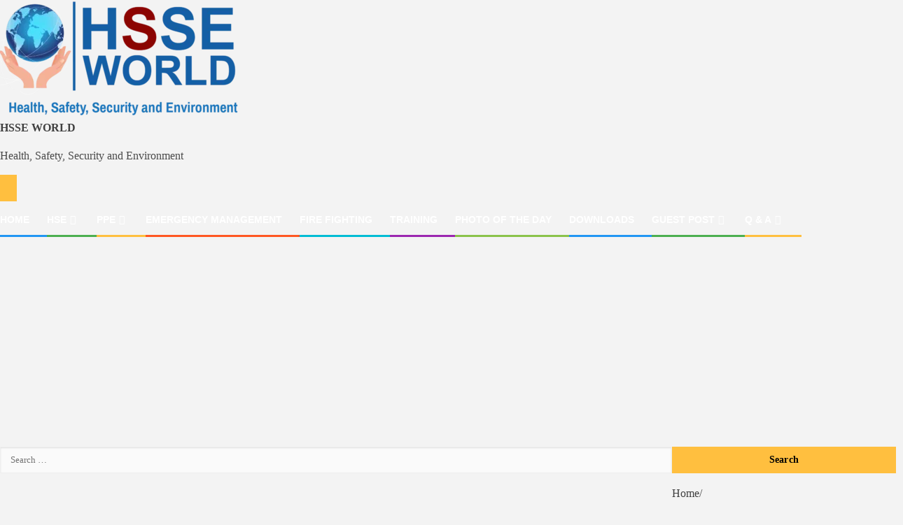

--- FILE ---
content_type: text/html; charset=UTF-8
request_url: https://hsseworld.com/tool-box-talk-working-around-heavy-equipment-2/
body_size: 58031
content:
<!doctype html><html lang="en-US" id="html"><head><script data-no-optimize="1">var litespeed_docref=sessionStorage.getItem("litespeed_docref");litespeed_docref&&(Object.defineProperty(document,"referrer",{get:function(){return litespeed_docref}}),sessionStorage.removeItem("litespeed_docref"));</script> <meta charset="UTF-8"><meta name="viewport" content="width=device-width, initial-scale=1"><link rel="profile" href="https://gmpg.org/xfn/11"><meta name='robots' content='index, follow, max-image-preview:large, max-snippet:-1, max-video-preview:-1' />
 <script id="google_gtagjs-js-consent-mode-data-layer" type="litespeed/javascript">window.dataLayer=window.dataLayer||[];function gtag(){dataLayer.push(arguments)}
gtag('consent','default',{"ad_personalization":"denied","ad_storage":"denied","ad_user_data":"denied","analytics_storage":"denied","functionality_storage":"denied","security_storage":"denied","personalization_storage":"denied","region":["AT","BE","BG","CH","CY","CZ","DE","DK","EE","ES","FI","FR","GB","GR","HR","HU","IE","IS","IT","LI","LT","LU","LV","MT","NL","NO","PL","PT","RO","SE","SI","SK"],"wait_for_update":500});window._googlesitekitConsentCategoryMap={"statistics":["analytics_storage"],"marketing":["ad_storage","ad_user_data","ad_personalization"],"functional":["functionality_storage","security_storage"],"preferences":["personalization_storage"]};window._googlesitekitConsents={"ad_personalization":"denied","ad_storage":"denied","ad_user_data":"denied","analytics_storage":"denied","functionality_storage":"denied","security_storage":"denied","personalization_storage":"denied","region":["AT","BE","BG","CH","CY","CZ","DE","DK","EE","ES","FI","FR","GB","GR","HR","HU","IE","IS","IT","LI","LT","LU","LV","MT","NL","NO","PL","PT","RO","SE","SI","SK"],"wait_for_update":500}</script> <title>Heavy Equipment and safe working around it</title><meta name="description" content="Heavy Equipment and working around it is a tool box talk with Minimum requirements and safety tips to be conducted to all construction workers" /><link rel="canonical" href="https://hsseworld.com/tool-box-talk-working-around-heavy-equipment-2/" /><meta property="og:locale" content="en_US" /><meta property="og:type" content="article" /><meta property="og:title" content="Tool Box Talk: Working Around Heavy Equipment" /><meta property="og:description" content="Heavy Equipment and working around it is a tool box talk with Minimum requirements and safety tips to be conducted to all construction workers" /><meta property="og:url" content="https://hsseworld.com/tool-box-talk-working-around-heavy-equipment-2/" /><meta property="og:site_name" content="HSSE WORLD" /><meta property="article:published_time" content="2022-01-07T21:40:56+00:00" /><meta property="article:modified_time" content="2022-01-07T21:41:01+00:00" /><meta property="og:image" content="https://hsseworld.com/wp-content/uploads/2022/01/Working-Around-Heavy-Equipment-2.png" /><meta property="og:image:width" content="640" /><meta property="og:image:height" content="360" /><meta property="og:image:type" content="image/png" /><meta name="author" content="Khaled Ismail" /><meta name="twitter:card" content="summary_large_image" /><meta name="twitter:creator" content="@hsseworld_info" /><meta name="twitter:site" content="@hsseworld_info" /><meta name="twitter:label1" content="Written by" /><meta name="twitter:data1" content="Khaled Ismail" /><meta name="twitter:label2" content="Est. reading time" /><meta name="twitter:data2" content="4 minutes" /> <script type="application/ld+json" class="yoast-schema-graph">{"@context":"https://schema.org","@graph":[{"@type":"Article","@id":"https://hsseworld.com/tool-box-talk-working-around-heavy-equipment-2/#article","isPartOf":{"@id":"https://hsseworld.com/tool-box-talk-working-around-heavy-equipment-2/"},"author":{"name":"Khaled Ismail","@id":"https://hsseworld.com/#/schema/person/0407b13166b926130846574baf1be4ca"},"headline":"Tool Box Talk: Working Around Heavy Equipment","datePublished":"2022-01-07T21:40:56+00:00","dateModified":"2022-01-07T21:41:01+00:00","mainEntityOfPage":{"@id":"https://hsseworld.com/tool-box-talk-working-around-heavy-equipment-2/"},"wordCount":759,"commentCount":1,"publisher":{"@id":"https://hsseworld.com/#/schema/person/0407b13166b926130846574baf1be4ca"},"image":{"@id":"https://hsseworld.com/tool-box-talk-working-around-heavy-equipment-2/#primaryimage"},"thumbnailUrl":"https://hsseworld.com/wp-content/uploads/2022/01/Working-Around-Heavy-Equipment-2.png","keywords":["heavy equipment","TBT","tool box talk","Working around Heavy equipment"],"articleSection":["Construction","Downloads","Safety","Tool Box Talk"],"inLanguage":"en-US","potentialAction":[{"@type":"CommentAction","name":"Comment","target":["https://hsseworld.com/tool-box-talk-working-around-heavy-equipment-2/#respond"]}]},{"@type":"WebPage","@id":"https://hsseworld.com/tool-box-talk-working-around-heavy-equipment-2/","url":"https://hsseworld.com/tool-box-talk-working-around-heavy-equipment-2/","name":"Heavy Equipment and safe working around it","isPartOf":{"@id":"https://hsseworld.com/#website"},"primaryImageOfPage":{"@id":"https://hsseworld.com/tool-box-talk-working-around-heavy-equipment-2/#primaryimage"},"image":{"@id":"https://hsseworld.com/tool-box-talk-working-around-heavy-equipment-2/#primaryimage"},"thumbnailUrl":"https://hsseworld.com/wp-content/uploads/2022/01/Working-Around-Heavy-Equipment-2.png","datePublished":"2022-01-07T21:40:56+00:00","dateModified":"2022-01-07T21:41:01+00:00","description":"Heavy Equipment and working around it is a tool box talk with Minimum requirements and safety tips to be conducted to all construction workers","breadcrumb":{"@id":"https://hsseworld.com/tool-box-talk-working-around-heavy-equipment-2/#breadcrumb"},"inLanguage":"en-US","potentialAction":[{"@type":"ReadAction","target":["https://hsseworld.com/tool-box-talk-working-around-heavy-equipment-2/"]}]},{"@type":"ImageObject","inLanguage":"en-US","@id":"https://hsseworld.com/tool-box-talk-working-around-heavy-equipment-2/#primaryimage","url":"https://hsseworld.com/wp-content/uploads/2022/01/Working-Around-Heavy-Equipment-2.png","contentUrl":"https://hsseworld.com/wp-content/uploads/2022/01/Working-Around-Heavy-Equipment-2.png","width":640,"height":360,"caption":"Heavy Equipment"},{"@type":"BreadcrumbList","@id":"https://hsseworld.com/tool-box-talk-working-around-heavy-equipment-2/#breadcrumb","itemListElement":[{"@type":"ListItem","position":1,"name":"Home","item":"https://hsseworld.com/"},{"@type":"ListItem","position":2,"name":"Tool Box Talk: Working Around Heavy Equipment"}]},{"@type":"WebSite","@id":"https://hsseworld.com/#website","url":"https://hsseworld.com/","name":"HSSE WORLD","description":"Health, Safety, Security and Environment","publisher":{"@id":"https://hsseworld.com/#/schema/person/0407b13166b926130846574baf1be4ca"},"alternateName":"hseworld","potentialAction":[{"@type":"SearchAction","target":{"@type":"EntryPoint","urlTemplate":"https://hsseworld.com/?s={search_term_string}"},"query-input":{"@type":"PropertyValueSpecification","valueRequired":true,"valueName":"search_term_string"}}],"inLanguage":"en-US"},{"@type":["Person","Organization"],"@id":"https://hsseworld.com/#/schema/person/0407b13166b926130846574baf1be4ca","name":"Khaled Ismail","image":{"@type":"ImageObject","inLanguage":"en-US","@id":"https://hsseworld.com/#/schema/person/image/","url":"https://hsseworld.com/wp-content/uploads/2023/04/khaled-ismail-logo.jpg","contentUrl":"https://hsseworld.com/wp-content/uploads/2023/04/khaled-ismail-logo.jpg","width":270,"height":318,"caption":"Khaled Ismail"},"logo":{"@id":"https://hsseworld.com/#/schema/person/image/"},"url":"https://hsseworld.com/author/khaledism2002/","publishingPrinciples":"https://hsseworld.com/privacy-policy/","ownershipFundingInfo":"https://hsseworld.com/refund-and-returns-policy/","actionableFeedbackPolicy":"https://hsseworld.com/refund-and-returns-policy/"}]}</script> <link rel='dns-prefetch' href='//news.google.com' /><link rel='dns-prefetch' href='//www.googletagmanager.com' /><link rel='dns-prefetch' href='//fonts.googleapis.com' /><link rel='dns-prefetch' href='//pagead2.googlesyndication.com' /><link rel='dns-prefetch' href='//fundingchoicesmessages.google.com' /><link rel="alternate" type="application/rss+xml" title="HSSE WORLD &raquo; Feed" href="https://hsseworld.com/feed/" /><link rel="alternate" type="application/rss+xml" title="HSSE WORLD &raquo; Comments Feed" href="https://hsseworld.com/comments/feed/" /><link rel="alternate" type="application/rss+xml" title="HSSE WORLD &raquo; Tool Box Talk: Working Around Heavy Equipment Comments Feed" href="https://hsseworld.com/tool-box-talk-working-around-heavy-equipment-2/feed/" /><link rel="alternate" title="oEmbed (JSON)" type="application/json+oembed" href="https://hsseworld.com/wp-json/oembed/1.0/embed?url=https%3A%2F%2Fhsseworld.com%2Ftool-box-talk-working-around-heavy-equipment-2%2F" /><link rel="alternate" title="oEmbed (XML)" type="text/xml+oembed" href="https://hsseworld.com/wp-json/oembed/1.0/embed?url=https%3A%2F%2Fhsseworld.com%2Ftool-box-talk-working-around-heavy-equipment-2%2F&#038;format=xml" /><style id='wp-img-auto-sizes-contain-inline-css'>img:is([sizes=auto i],[sizes^="auto," i]){contain-intrinsic-size:3000px 1500px}
/*# sourceURL=wp-img-auto-sizes-contain-inline-css */</style><style>1{content-visibility:auto;contain-intrinsic-size:1px 1000px;}</style><link data-optimized="2" rel="stylesheet" href="https://hsseworld.com/wp-content/litespeed/ucss/7cbb6f35ab39b800cdcdc3888f866af9.css?ver=cc1a5" /><style id='xoo-aff-style-inline-css'>.xoo-aff-input-group .xoo-aff-input-icon{
	background-color:  #eee;
	color:  #555;
	max-width: 40px;
	min-width: 40px;
	border-color:  #ccc;
	border-width: 1px;
	font-size: 14px;
}
.xoo-aff-group{
	margin-bottom: 30px;
}

.xoo-aff-group input[type="text"], .xoo-aff-group input[type="password"], .xoo-aff-group input[type="email"], .xoo-aff-group input[type="number"], .xoo-aff-group select, .xoo-aff-group select + .select2, .xoo-aff-group input[type="tel"], .xoo-aff-group input[type="file"]{
	background-color: #fff;
	color: #777;
	border-width: 1px;
	border-color: #cccccc;
	height: 50px;
}


.xoo-aff-group input[type="file"]{
	line-height: calc(50px - 13px);
}



.xoo-aff-group input[type="text"]::placeholder, .xoo-aff-group input[type="password"]::placeholder, .xoo-aff-group input[type="email"]::placeholder, .xoo-aff-group input[type="number"]::placeholder, .xoo-aff-group select::placeholder, .xoo-aff-group input[type="tel"]::placeholder, .xoo-aff-group .select2-selection__rendered, .xoo-aff-group .select2-container--default .select2-selection--single .select2-selection__rendered, .xoo-aff-group input[type="file"]::placeholder, .xoo-aff-group input::file-selector-button{
	color: #777;
}

.xoo-aff-group input[type="text"]:focus, .xoo-aff-group input[type="password"]:focus, .xoo-aff-group input[type="email"]:focus, .xoo-aff-group input[type="number"]:focus, .xoo-aff-group select:focus, .xoo-aff-group select + .select2:focus, .xoo-aff-group input[type="tel"]:focus, .xoo-aff-group input[type="file"]:focus{
	background-color: #ededed;
	color: #000;
}

[placeholder]:focus::-webkit-input-placeholder{
	color: #000!important;
}


.xoo-aff-input-icon + input[type="text"], .xoo-aff-input-icon + input[type="password"], .xoo-aff-input-icon + input[type="email"], .xoo-aff-input-icon + input[type="number"], .xoo-aff-input-icon + select, .xoo-aff-input-icon + select + .select2,  .xoo-aff-input-icon + input[type="tel"], .xoo-aff-input-icon + input[type="file"]{
	border-bottom-left-radius: 0;
	border-top-left-radius: 0;
}


/*# sourceURL=xoo-aff-style-inline-css */</style><style id='wp-block-library-theme-inline-css'>.wp-block-audio :where(figcaption){color:#555;font-size:13px;text-align:center}.is-dark-theme .wp-block-audio :where(figcaption){color:#ffffffa6}.wp-block-audio{margin:0 0 1em}.wp-block-code{border:1px solid #ccc;border-radius:4px;font-family:Menlo,Consolas,monaco,monospace;padding:.8em 1em}.wp-block-embed :where(figcaption){color:#555;font-size:13px;text-align:center}.is-dark-theme .wp-block-embed :where(figcaption){color:#ffffffa6}.wp-block-embed{margin:0 0 1em}.blocks-gallery-caption{color:#555;font-size:13px;text-align:center}.is-dark-theme .blocks-gallery-caption{color:#ffffffa6}:root :where(.wp-block-image figcaption){color:#555;font-size:13px;text-align:center}.is-dark-theme :root :where(.wp-block-image figcaption){color:#ffffffa6}.wp-block-image{margin:0 0 1em}.wp-block-pullquote{border-bottom:4px solid;border-top:4px solid;color:currentColor;margin-bottom:1.75em}.wp-block-pullquote :where(cite),.wp-block-pullquote :where(footer),.wp-block-pullquote__citation{color:currentColor;font-size:.8125em;font-style:normal;text-transform:uppercase}.wp-block-quote{border-left:.25em solid;margin:0 0 1.75em;padding-left:1em}.wp-block-quote cite,.wp-block-quote footer{color:currentColor;font-size:.8125em;font-style:normal;position:relative}.wp-block-quote:where(.has-text-align-right){border-left:none;border-right:.25em solid;padding-left:0;padding-right:1em}.wp-block-quote:where(.has-text-align-center){border:none;padding-left:0}.wp-block-quote.is-large,.wp-block-quote.is-style-large,.wp-block-quote:where(.is-style-plain){border:none}.wp-block-search .wp-block-search__label{font-weight:700}.wp-block-search__button{border:1px solid #ccc;padding:.375em .625em}:where(.wp-block-group.has-background){padding:1.25em 2.375em}.wp-block-separator.has-css-opacity{opacity:.4}.wp-block-separator{border:none;border-bottom:2px solid;margin-left:auto;margin-right:auto}.wp-block-separator.has-alpha-channel-opacity{opacity:1}.wp-block-separator:not(.is-style-wide):not(.is-style-dots){width:100px}.wp-block-separator.has-background:not(.is-style-dots){border-bottom:none;height:1px}.wp-block-separator.has-background:not(.is-style-wide):not(.is-style-dots){height:2px}.wp-block-table{margin:0 0 1em}.wp-block-table td,.wp-block-table th{word-break:normal}.wp-block-table :where(figcaption){color:#555;font-size:13px;text-align:center}.is-dark-theme .wp-block-table :where(figcaption){color:#ffffffa6}.wp-block-video :where(figcaption){color:#555;font-size:13px;text-align:center}.is-dark-theme .wp-block-video :where(figcaption){color:#ffffffa6}.wp-block-video{margin:0 0 1em}:root :where(.wp-block-template-part.has-background){margin-bottom:0;margin-top:0;padding:1.25em 2.375em}
/*# sourceURL=/wp-includes/css/dist/block-library/theme.min.css */</style><style id='classic-theme-styles-inline-css'>/*! This file is auto-generated */
.wp-block-button__link{color:#fff;background-color:#32373c;border-radius:9999px;box-shadow:none;text-decoration:none;padding:calc(.667em + 2px) calc(1.333em + 2px);font-size:1.125em}.wp-block-file__button{background:#32373c;color:#fff;text-decoration:none}
/*# sourceURL=/wp-includes/css/classic-themes.min.css */</style><style id='global-styles-inline-css'>:root{--wp--preset--aspect-ratio--square: 1;--wp--preset--aspect-ratio--4-3: 4/3;--wp--preset--aspect-ratio--3-4: 3/4;--wp--preset--aspect-ratio--3-2: 3/2;--wp--preset--aspect-ratio--2-3: 2/3;--wp--preset--aspect-ratio--16-9: 16/9;--wp--preset--aspect-ratio--9-16: 9/16;--wp--preset--color--black: #000000;--wp--preset--color--cyan-bluish-gray: #abb8c3;--wp--preset--color--white: #ffffff;--wp--preset--color--pale-pink: #f78da7;--wp--preset--color--vivid-red: #cf2e2e;--wp--preset--color--luminous-vivid-orange: #ff6900;--wp--preset--color--luminous-vivid-amber: #fcb900;--wp--preset--color--light-green-cyan: #7bdcb5;--wp--preset--color--vivid-green-cyan: #00d084;--wp--preset--color--pale-cyan-blue: #8ed1fc;--wp--preset--color--vivid-cyan-blue: #0693e3;--wp--preset--color--vivid-purple: #9b51e0;--wp--preset--gradient--vivid-cyan-blue-to-vivid-purple: linear-gradient(135deg,rgb(6,147,227) 0%,rgb(155,81,224) 100%);--wp--preset--gradient--light-green-cyan-to-vivid-green-cyan: linear-gradient(135deg,rgb(122,220,180) 0%,rgb(0,208,130) 100%);--wp--preset--gradient--luminous-vivid-amber-to-luminous-vivid-orange: linear-gradient(135deg,rgb(252,185,0) 0%,rgb(255,105,0) 100%);--wp--preset--gradient--luminous-vivid-orange-to-vivid-red: linear-gradient(135deg,rgb(255,105,0) 0%,rgb(207,46,46) 100%);--wp--preset--gradient--very-light-gray-to-cyan-bluish-gray: linear-gradient(135deg,rgb(238,238,238) 0%,rgb(169,184,195) 100%);--wp--preset--gradient--cool-to-warm-spectrum: linear-gradient(135deg,rgb(74,234,220) 0%,rgb(151,120,209) 20%,rgb(207,42,186) 40%,rgb(238,44,130) 60%,rgb(251,105,98) 80%,rgb(254,248,76) 100%);--wp--preset--gradient--blush-light-purple: linear-gradient(135deg,rgb(255,206,236) 0%,rgb(152,150,240) 100%);--wp--preset--gradient--blush-bordeaux: linear-gradient(135deg,rgb(254,205,165) 0%,rgb(254,45,45) 50%,rgb(107,0,62) 100%);--wp--preset--gradient--luminous-dusk: linear-gradient(135deg,rgb(255,203,112) 0%,rgb(199,81,192) 50%,rgb(65,88,208) 100%);--wp--preset--gradient--pale-ocean: linear-gradient(135deg,rgb(255,245,203) 0%,rgb(182,227,212) 50%,rgb(51,167,181) 100%);--wp--preset--gradient--electric-grass: linear-gradient(135deg,rgb(202,248,128) 0%,rgb(113,206,126) 100%);--wp--preset--gradient--midnight: linear-gradient(135deg,rgb(2,3,129) 0%,rgb(40,116,252) 100%);--wp--preset--font-size--small: 13px;--wp--preset--font-size--medium: 20px;--wp--preset--font-size--large: 36px;--wp--preset--font-size--x-large: 42px;--wp--preset--spacing--20: 0.44rem;--wp--preset--spacing--30: 0.67rem;--wp--preset--spacing--40: 1rem;--wp--preset--spacing--50: 1.5rem;--wp--preset--spacing--60: 2.25rem;--wp--preset--spacing--70: 3.38rem;--wp--preset--spacing--80: 5.06rem;--wp--preset--shadow--natural: 6px 6px 9px rgba(0, 0, 0, 0.2);--wp--preset--shadow--deep: 12px 12px 50px rgba(0, 0, 0, 0.4);--wp--preset--shadow--sharp: 6px 6px 0px rgba(0, 0, 0, 0.2);--wp--preset--shadow--outlined: 6px 6px 0px -3px rgb(255, 255, 255), 6px 6px rgb(0, 0, 0);--wp--preset--shadow--crisp: 6px 6px 0px rgb(0, 0, 0);}:where(.is-layout-flex){gap: 0.5em;}:where(.is-layout-grid){gap: 0.5em;}body .is-layout-flex{display: flex;}.is-layout-flex{flex-wrap: wrap;align-items: center;}.is-layout-flex > :is(*, div){margin: 0;}body .is-layout-grid{display: grid;}.is-layout-grid > :is(*, div){margin: 0;}:where(.wp-block-columns.is-layout-flex){gap: 2em;}:where(.wp-block-columns.is-layout-grid){gap: 2em;}:where(.wp-block-post-template.is-layout-flex){gap: 1.25em;}:where(.wp-block-post-template.is-layout-grid){gap: 1.25em;}.has-black-color{color: var(--wp--preset--color--black) !important;}.has-cyan-bluish-gray-color{color: var(--wp--preset--color--cyan-bluish-gray) !important;}.has-white-color{color: var(--wp--preset--color--white) !important;}.has-pale-pink-color{color: var(--wp--preset--color--pale-pink) !important;}.has-vivid-red-color{color: var(--wp--preset--color--vivid-red) !important;}.has-luminous-vivid-orange-color{color: var(--wp--preset--color--luminous-vivid-orange) !important;}.has-luminous-vivid-amber-color{color: var(--wp--preset--color--luminous-vivid-amber) !important;}.has-light-green-cyan-color{color: var(--wp--preset--color--light-green-cyan) !important;}.has-vivid-green-cyan-color{color: var(--wp--preset--color--vivid-green-cyan) !important;}.has-pale-cyan-blue-color{color: var(--wp--preset--color--pale-cyan-blue) !important;}.has-vivid-cyan-blue-color{color: var(--wp--preset--color--vivid-cyan-blue) !important;}.has-vivid-purple-color{color: var(--wp--preset--color--vivid-purple) !important;}.has-black-background-color{background-color: var(--wp--preset--color--black) !important;}.has-cyan-bluish-gray-background-color{background-color: var(--wp--preset--color--cyan-bluish-gray) !important;}.has-white-background-color{background-color: var(--wp--preset--color--white) !important;}.has-pale-pink-background-color{background-color: var(--wp--preset--color--pale-pink) !important;}.has-vivid-red-background-color{background-color: var(--wp--preset--color--vivid-red) !important;}.has-luminous-vivid-orange-background-color{background-color: var(--wp--preset--color--luminous-vivid-orange) !important;}.has-luminous-vivid-amber-background-color{background-color: var(--wp--preset--color--luminous-vivid-amber) !important;}.has-light-green-cyan-background-color{background-color: var(--wp--preset--color--light-green-cyan) !important;}.has-vivid-green-cyan-background-color{background-color: var(--wp--preset--color--vivid-green-cyan) !important;}.has-pale-cyan-blue-background-color{background-color: var(--wp--preset--color--pale-cyan-blue) !important;}.has-vivid-cyan-blue-background-color{background-color: var(--wp--preset--color--vivid-cyan-blue) !important;}.has-vivid-purple-background-color{background-color: var(--wp--preset--color--vivid-purple) !important;}.has-black-border-color{border-color: var(--wp--preset--color--black) !important;}.has-cyan-bluish-gray-border-color{border-color: var(--wp--preset--color--cyan-bluish-gray) !important;}.has-white-border-color{border-color: var(--wp--preset--color--white) !important;}.has-pale-pink-border-color{border-color: var(--wp--preset--color--pale-pink) !important;}.has-vivid-red-border-color{border-color: var(--wp--preset--color--vivid-red) !important;}.has-luminous-vivid-orange-border-color{border-color: var(--wp--preset--color--luminous-vivid-orange) !important;}.has-luminous-vivid-amber-border-color{border-color: var(--wp--preset--color--luminous-vivid-amber) !important;}.has-light-green-cyan-border-color{border-color: var(--wp--preset--color--light-green-cyan) !important;}.has-vivid-green-cyan-border-color{border-color: var(--wp--preset--color--vivid-green-cyan) !important;}.has-pale-cyan-blue-border-color{border-color: var(--wp--preset--color--pale-cyan-blue) !important;}.has-vivid-cyan-blue-border-color{border-color: var(--wp--preset--color--vivid-cyan-blue) !important;}.has-vivid-purple-border-color{border-color: var(--wp--preset--color--vivid-purple) !important;}.has-vivid-cyan-blue-to-vivid-purple-gradient-background{background: var(--wp--preset--gradient--vivid-cyan-blue-to-vivid-purple) !important;}.has-light-green-cyan-to-vivid-green-cyan-gradient-background{background: var(--wp--preset--gradient--light-green-cyan-to-vivid-green-cyan) !important;}.has-luminous-vivid-amber-to-luminous-vivid-orange-gradient-background{background: var(--wp--preset--gradient--luminous-vivid-amber-to-luminous-vivid-orange) !important;}.has-luminous-vivid-orange-to-vivid-red-gradient-background{background: var(--wp--preset--gradient--luminous-vivid-orange-to-vivid-red) !important;}.has-very-light-gray-to-cyan-bluish-gray-gradient-background{background: var(--wp--preset--gradient--very-light-gray-to-cyan-bluish-gray) !important;}.has-cool-to-warm-spectrum-gradient-background{background: var(--wp--preset--gradient--cool-to-warm-spectrum) !important;}.has-blush-light-purple-gradient-background{background: var(--wp--preset--gradient--blush-light-purple) !important;}.has-blush-bordeaux-gradient-background{background: var(--wp--preset--gradient--blush-bordeaux) !important;}.has-luminous-dusk-gradient-background{background: var(--wp--preset--gradient--luminous-dusk) !important;}.has-pale-ocean-gradient-background{background: var(--wp--preset--gradient--pale-ocean) !important;}.has-electric-grass-gradient-background{background: var(--wp--preset--gradient--electric-grass) !important;}.has-midnight-gradient-background{background: var(--wp--preset--gradient--midnight) !important;}.has-small-font-size{font-size: var(--wp--preset--font-size--small) !important;}.has-medium-font-size{font-size: var(--wp--preset--font-size--medium) !important;}.has-large-font-size{font-size: var(--wp--preset--font-size--large) !important;}.has-x-large-font-size{font-size: var(--wp--preset--font-size--x-large) !important;}
:where(.wp-block-post-template.is-layout-flex){gap: 1.25em;}:where(.wp-block-post-template.is-layout-grid){gap: 1.25em;}
:where(.wp-block-term-template.is-layout-flex){gap: 1.25em;}:where(.wp-block-term-template.is-layout-grid){gap: 1.25em;}
:where(.wp-block-columns.is-layout-flex){gap: 2em;}:where(.wp-block-columns.is-layout-grid){gap: 2em;}
:root :where(.wp-block-pullquote){font-size: 1.5em;line-height: 1.6;}
/*# sourceURL=global-styles-inline-css */</style><style id='woocommerce-inline-inline-css'>.woocommerce form .form-row .required { visibility: visible; }
/*# sourceURL=woocommerce-inline-inline-css */</style><style id='xoo-el-style-inline-css'>.xoo-el-form-container button.btn.button.xoo-el-action-btn{
		background-color: #000000;
		color: #ffffff;
		font-weight: 600;
		font-size: 15px;
		height: 40px;
	}

.xoo-el-container:not(.xoo-el-style-slider) .xoo-el-inmodal{
	max-width: 800px;
	max-height: 600px;
}

.xoo-el-style-slider .xoo-el-modal{
	transform: translateX(800px);
	max-width: 800px;
}

	.xoo-el-sidebar{
		background-image: url(https://hsseworld.com/wp-content/plugins/easy-login-woocommerce/assets/images/popup-sidebar.jpg);
		min-width: 40%;
	}

.xoo-el-main, .xoo-el-main a , .xoo-el-main label{
	color: #000000;
}
.xoo-el-srcont{
	background-color: #ffffff;
}
.xoo-el-form-container ul.xoo-el-tabs li.xoo-el-active {
	background-color: #000000;
	color: #ffffff;
}
.xoo-el-form-container ul.xoo-el-tabs li{
	background-color: #eeeeee;
	color: #000000;
	font-size: 16px;
	padding: 12px 20px;
}
.xoo-el-main{
	padding: 40px 30px;
}

.xoo-el-form-container button.xoo-el-action-btn:not(.button){
    font-weight: 600;
    font-size: 15px;
}



	.xoo-el-modal:before {
		vertical-align: middle;
	}

	.xoo-el-style-slider .xoo-el-srcont {
		justify-content: center;
	}

	.xoo-el-style-slider .xoo-el-main{
		padding-top: 10px;
		padding-bottom: 10px; 
	}





.xoo-el-popup-active .xoo-el-opac{
    opacity: 0.7;
    background-color: #000000;
}





/*# sourceURL=xoo-el-style-inline-css */</style><style id='infinite-news-style-inline-css'>/* Color */
	:root {
		--site-title-color: #5b5b5b;
		--custom-bg-clr: #eeefe9;
	}
	
	/* Typograhpy */
	:root {
		--font-heading: "Inter", serif;
		--font-main: -apple-system, BlinkMacSystemFont,"Inter", "Segoe UI", Roboto, Oxygen-Sans, Ubuntu, Cantarell, "Helvetica Neue", sans-serif;
	}

	body,
	button, input, select, optgroup, textarea {
		font-family: "Inter", serif;
	}

	.site-title a {
		font-family: "Antonio", serif;
	}
	
	.site-description {
		font-family: "Aleo", serif;
	}
	
/*# sourceURL=infinite-news-style-inline-css */</style><style id='awpa-wp-post-author-styles-inline-css'>.wp_post_author_widget .wp-post-author-meta .awpa-display-name > a:hover,
                body .wp-post-author-wrap .awpa-display-name > a:hover {
                    color: #af0000;
                }
                .wp-post-author-meta .wp-post-author-meta-more-posts a.awpa-more-posts:hover, 
                .awpa-review-field .right-star .awpa-rating-button:not(:disabled):hover {
                    color: #af0000;
                    border-color: #af0000;
                }
            
/*# sourceURL=awpa-wp-post-author-styles-inline-css */</style><style id='nm_mailchimp_stylesheet-inline-css'>.nm_mc_input{width:150px;}
.nm_mc_input{width:150px;}
/*# sourceURL=nm_mailchimp_stylesheet-inline-css */</style> <script type="litespeed/javascript" data-src="https://hsseworld.com/wp-includes/js/jquery/jquery.min.js" id="jquery-core-js"></script> <script id="xoo-aff-js-js-extra" type="litespeed/javascript">var xoo_aff_localize={"adminurl":"https://hsseworld.com/wp-admin/admin-ajax.php","password_strength":{"min_password_strength":3,"i18n_password_error":"Please enter a stronger password.","i18n_password_hint":"Hint: The password should be at least twelve characters long. To make it stronger, use upper and lower case letters, numbers, and symbols like ! &quot; ? $ % ^ &amp; )."}}</script> <script id="wc-add-to-cart-js-extra" type="litespeed/javascript">var wc_add_to_cart_params={"ajax_url":"/wp-admin/admin-ajax.php","wc_ajax_url":"/?wc-ajax=%%endpoint%%","i18n_view_cart":"View cart","cart_url":"https://hsseworld.com/features/shop/cart/","is_cart":"","cart_redirect_after_add":"yes"}</script> <script id="woocommerce-js-extra" type="litespeed/javascript">var woocommerce_params={"ajax_url":"/wp-admin/admin-ajax.php","wc_ajax_url":"/?wc-ajax=%%endpoint%%","i18n_password_show":"Show password","i18n_password_hide":"Hide password"}</script> <script id="mailchimp_ajax-js-extra" type="litespeed/javascript">var mailchimp_vars={"ajaxurl":"https://hsseworld.com/wp-admin/admin-ajax.php","mailchimp_plugin_url":"https://hsseworld.com/wp-content/plugins/xt-mailchimp/","redirect_to":""};var mailchimp_vars={"ajaxurl":"https://hsseworld.com/wp-admin/admin-ajax.php","mailchimp_plugin_url":"https://hsseworld.com/wp-content/plugins/xt-mailchimp/","redirect_to":""}</script> 
 <script type="litespeed/javascript" data-src="https://www.googletagmanager.com/gtag/js?id=G-E3K5FRDJLC" id="google_gtagjs-js"></script> <script id="google_gtagjs-js-after" type="litespeed/javascript">window.dataLayer=window.dataLayer||[];function gtag(){dataLayer.push(arguments)}
gtag("set","linker",{"domains":["hsseworld.com"]});gtag("js",new Date());gtag("set","developer_id.dZTNiMT",!0);gtag("config","G-E3K5FRDJLC",{"googlesitekit_post_type":"post"})</script> <link rel="https://api.w.org/" href="https://hsseworld.com/wp-json/" /><link rel="alternate" title="JSON" type="application/json" href="https://hsseworld.com/wp-json/wp/v2/posts/14324" /><link rel="EditURI" type="application/rsd+xml" title="RSD" href="https://hsseworld.com/xmlrpc.php?rsd" /><style id='cresta-social-share-counter-inline-css'>.cresta-share-icon .sbutton {font-family: 'Noto Sans', sans-serif;}
			@media (max-width : 640px) {
				#crestashareicon {
					display:none !important;
				}
			}
		#crestashareicon {position:fixed; top:20%; left:20px; float:left;z-index:99;}

		#crestashareicon .sbutton {clear:both;display:none;}
		#crestashareicon .sbutton { float:left;}#crestashareiconincontent {float: right;}</style><meta name="generator" content="Site Kit by Google 1.170.0" /><script type='text/javascript' data-cfasync='false'>var _mmunch = {'front': false, 'page': false, 'post': false, 'category': false, 'author': false, 'search': false, 'attachment': false, 'tag': false};_mmunch['post'] = true; _mmunch['postData'] = {"ID":14324,"post_name":"tool-box-talk-working-around-heavy-equipment-2","post_title":"Tool Box Talk: Working Around Heavy Equipment","post_type":"post","post_author":"3","post_status":"publish"}; _mmunch['postCategories'] = [{"term_id":68,"name":"Construction","slug":"construction-safety","term_group":0,"term_taxonomy_id":68,"taxonomy":"category","description":"<hr \/>\r\n\r\nConstruction is a high-hazard industry that comprises a wide range of activities involving construction, alteration, and\/or repair. Construction workers engage in many activities that may expose them to serious hazards, such as falling from rooftops, unguarded machinery, being struck by heavy construction equipment, electrocutions, silica dust, and asbestos.\r\n\r\nIn This section, we will provide Construction Safety information, tools, and resources to assist those in the industry - whether workers or employers - to identify, reduce, and eliminate construction-related hazards. The Resources will include and not be limited to blogs, Apps, Training Materials, Forms, Templates, and more\r\n\r\n<hr \/>\r\n\r\n&nbsp;","parent":43,"count":389,"filter":"raw","cat_ID":68,"category_count":389,"category_description":"<hr \/>\r\n\r\nConstruction is a high-hazard industry that comprises a wide range of activities involving construction, alteration, and\/or repair. Construction workers engage in many activities that may expose them to serious hazards, such as falling from rooftops, unguarded machinery, being struck by heavy construction equipment, electrocutions, silica dust, and asbestos.\r\n\r\nIn This section, we will provide Construction Safety information, tools, and resources to assist those in the industry - whether workers or employers - to identify, reduce, and eliminate construction-related hazards. The Resources will include and not be limited to blogs, Apps, Training Materials, Forms, Templates, and more\r\n\r\n<hr \/>\r\n\r\n&nbsp;","cat_name":"Construction","category_nicename":"construction-safety","category_parent":43},{"term_id":63,"name":"Downloads","slug":"downloads","term_group":0,"term_taxonomy_id":63,"taxonomy":"category","description":"","parent":0,"count":297,"filter":"raw","cat_ID":63,"category_count":297,"category_description":"","cat_name":"Downloads","category_nicename":"downloads","category_parent":0},{"term_id":43,"name":"Safety","slug":"safety","term_group":0,"term_taxonomy_id":43,"taxonomy":"category","description":"The latest occupational safety news and best practices, with coverage including workplace safety best practices, workplace safety management practices, risk management, safety leadership and safety trends.\r\n\r\n<hr \/>","parent":71,"count":702,"filter":"raw","cat_ID":43,"category_count":702,"category_description":"The latest occupational safety news and best practices, with coverage including workplace safety best practices, workplace safety management practices, risk management, safety leadership and safety trends.\r\n\r\n<hr \/>","cat_name":"Safety","category_nicename":"safety","category_parent":71},{"term_id":69,"name":"Tool Box Talk","slug":"tool-box-talk","term_group":0,"term_taxonomy_id":69,"taxonomy":"category","description":"","parent":43,"count":25,"filter":"raw","cat_ID":69,"category_count":25,"category_description":"","cat_name":"Tool Box Talk","category_nicename":"tool-box-talk","category_parent":43}]; _mmunch['postTags'] = [{"term_id":150,"name":"heavy equipment","slug":"heavy-equipment","term_group":0,"term_taxonomy_id":150,"taxonomy":"post_tag","description":"","parent":0,"count":6,"filter":"raw"},{"term_id":1833,"name":"TBT","slug":"tbt","term_group":0,"term_taxonomy_id":1833,"taxonomy":"post_tag","description":"","parent":0,"count":4,"filter":"raw"},{"term_id":226,"name":"tool box talk","slug":"tool-box-talk","term_group":0,"term_taxonomy_id":226,"taxonomy":"post_tag","description":"","parent":0,"count":14,"filter":"raw"},{"term_id":3710,"name":"Working around Heavy equipment","slug":"working-around-heavy-equipment","term_group":0,"term_taxonomy_id":3710,"taxonomy":"post_tag","description":"","parent":0,"count":1,"filter":"raw"}]; _mmunch['postAuthor'] = {"name":"Khaled Ismail","ID":3};</script><script data-cfasync="false" src="//a.mailmunch.co/app/v1/site.js" id="mailmunch-script" data-plugin="mc_mm" data-mailmunch-site-id="744951" async></script> <style type="text/css" id="breadcrumb-trail-css">.breadcrumbs ul li::after {content: "/";}</style><noscript><style>.woocommerce-product-gallery{ opacity: 1 !important; }</style></noscript><meta name="google-adsense-platform-account" content="ca-host-pub-2644536267352236"><meta name="google-adsense-platform-domain" content="sitekit.withgoogle.com"><meta name="generator" content="Elementor 3.34.1; features: e_font_icon_svg, additional_custom_breakpoints; settings: css_print_method-external, google_font-enabled, font_display-auto"><style>.e-con.e-parent:nth-of-type(n+4):not(.e-lazyloaded):not(.e-no-lazyload),
				.e-con.e-parent:nth-of-type(n+4):not(.e-lazyloaded):not(.e-no-lazyload) * {
					background-image: none !important;
				}
				@media screen and (max-height: 1024px) {
					.e-con.e-parent:nth-of-type(n+3):not(.e-lazyloaded):not(.e-no-lazyload),
					.e-con.e-parent:nth-of-type(n+3):not(.e-lazyloaded):not(.e-no-lazyload) * {
						background-image: none !important;
					}
				}
				@media screen and (max-height: 640px) {
					.e-con.e-parent:nth-of-type(n+2):not(.e-lazyloaded):not(.e-no-lazyload),
					.e-con.e-parent:nth-of-type(n+2):not(.e-lazyloaded):not(.e-no-lazyload) * {
						background-image: none !important;
					}
				}</style><meta name="generator" content="Powered by WPBakery Page Builder - drag and drop page builder for WordPress."/> <script type="litespeed/javascript" data-src="https://pagead2.googlesyndication.com/pagead/js/adsbygoogle.js?client=ca-pub-6047509252415313&amp;host=ca-host-pub-2644536267352236" crossorigin="anonymous"></script>  <script type="litespeed/javascript" data-src="https://fundingchoicesmessages.google.com/i/pub-6047509252415313?ers=1"></script><script type="litespeed/javascript">(function(){function signalGooglefcPresent(){if(!window.frames.googlefcPresent){if(document.body){const iframe=document.createElement('iframe');iframe.style='width: 0; height: 0; border: none; z-index: -1000; left: -1000px; top: -1000px;';iframe.style.display='none';iframe.name='googlefcPresent';document.body.appendChild(iframe)}else{setTimeout(signalGooglefcPresent,0)}}}signalGooglefcPresent()})()</script>  <script type="litespeed/javascript">(function(){'use strict';function aa(a){var b=0;return function(){return b<a.length?{done:!1,value:a[b++]}:{done:!0}}}var ba=typeof Object.defineProperties=="function"?Object.defineProperty:function(a,b,c){if(a==Array.prototype||a==Object.prototype)return a;a[b]=c.value;return a};function ca(a){a=["object"==typeof globalThis&&globalThis,a,"object"==typeof window&&window,"object"==typeof self&&self,"object"==typeof global&&global];for(var b=0;b<a.length;++b){var c=a[b];if(c&&c.Math==Math)return c}throw Error("Cannot find global object");}var da=ca(this);function l(a,b){if(b)a:{var c=da;a=a.split(".");for(var d=0;d<a.length-1;d++){var e=a[d];if(!(e in c))break a;c=c[e]}a=a[a.length-1];d=c[a];b=b(d);b!=d&&b!=null&&ba(c,a,{configurable:!0,writable:!0,value:b})}}
function ea(a){return a.raw=a}function n(a){var b=typeof Symbol!="undefined"&&Symbol.iterator&&a[Symbol.iterator];if(b)return b.call(a);if(typeof a.length=="number")return{next:aa(a)};throw Error(String(a)+" is not an iterable or ArrayLike")}function fa(a){for(var b,c=[];!(b=a.next()).done;)c.push(b.value);return c}var ha=typeof Object.create=="function"?Object.create:function(a){function b(){}b.prototype=a;return new b},p;if(typeof Object.setPrototypeOf=="function")p=Object.setPrototypeOf;else{var q;a:{var ja={a:!0},ka={};try{ka.__proto__=ja;q=ka.a;break a}catch(a){}q=!1}p=q?function(a,b){a.__proto__=b;if(a.__proto__!==b)throw new TypeError(a+" is not extensible");return a}:null}var la=p;function t(a,b){a.prototype=ha(b.prototype);a.prototype.constructor=a;if(la)la(a,b);else for(var c in b)if(c!="prototype")if(Object.defineProperties){var d=Object.getOwnPropertyDescriptor(b,c);d&&Object.defineProperty(a,c,d)}else a[c]=b[c];a.A=b.prototype}function ma(){for(var a=Number(this),b=[],c=a;c<arguments.length;c++)b[c-a]=arguments[c];return b}l("Object.is",function(a){return a?a:function(b,c){return b===c?b!==0||1/b===1/c:b!==b&&c!==c}});l("Array.prototype.includes",function(a){return a?a:function(b,c){var d=this;d instanceof String&&(d=String(d));var e=d.length;c=c||0;for(c<0&&(c=Math.max(c+e,0));c<e;c++){var f=d[c];if(f===b||Object.is(f,b))return!0}return!1}});l("String.prototype.includes",function(a){return a?a:function(b,c){if(this==null)throw new TypeError("The 'this' value for String.prototype.includes must not be null or undefined");if(b instanceof RegExp)throw new TypeError("First argument to String.prototype.includes must not be a regular expression");return this.indexOf(b,c||0)!==-1}});l("Number.MAX_SAFE_INTEGER",function(){return 9007199254740991});l("Number.isFinite",function(a){return a?a:function(b){return typeof b!=="number"?!1:!isNaN(b)&&b!==Infinity&&b!==-Infinity}});l("Number.isInteger",function(a){return a?a:function(b){return Number.isFinite(b)?b===Math.floor(b):!1}});l("Number.isSafeInteger",function(a){return a?a:function(b){return Number.isInteger(b)&&Math.abs(b)<=Number.MAX_SAFE_INTEGER}});l("Math.trunc",function(a){return a?a:function(b){b=Number(b);if(isNaN(b)||b===Infinity||b===-Infinity||b===0)return b;var c=Math.floor(Math.abs(b));return b<0?-c:c}});var u=this||self;function v(a,b){a:{var c=["CLOSURE_FLAGS"];for(var d=u,e=0;e<c.length;e++)if(d=d[c[e]],d==null){c=null;break a}c=d}a=c&&c[a];return a!=null?a:b}function w(a){return a};function na(a){u.setTimeout(function(){throw a},0)};var oa=v(610401301,!1),pa=v(188588736,!0),qa=v(645172343,v(1,!0));var x,ra=u.navigator;x=ra?ra.userAgentData||null:null;function z(a){return oa?x?x.brands.some(function(b){return(b=b.brand)&&b.indexOf(a)!=-1}):!1:!1}function A(a){var b;a:{if(b=u.navigator)if(b=b.userAgent)break a;b=""}return b.indexOf(a)!=-1};function B(){return oa?!!x&&x.brands.length>0:!1}function C(){return B()?z("Chromium"):(A("Chrome")||A("CriOS"))&&!(B()?0:A("Edge"))||A("Silk")};var sa=B()?!1:A("Trident")||A("MSIE");!A("Android")||C();C();A("Safari")&&(C()||(B()?0:A("Coast"))||(B()?0:A("Opera"))||(B()?0:A("Edge"))||(B()?z("Microsoft Edge"):A("Edg/"))||B()&&z("Opera"));var ta={},D=null;var ua=typeof Uint8Array!=="undefined",va=!sa&&typeof btoa==="function";var wa;function E(){return typeof BigInt==="function"};var F=typeof Symbol==="function"&&typeof Symbol()==="symbol";function xa(a){return typeof Symbol==="function"&&typeof Symbol()==="symbol"?Symbol():a}var G=xa(),ya=xa("2ex");var za=F?function(a,b){a[G]|=b}:function(a,b){a.g!==void 0?a.g|=b:Object.defineProperties(a,{g:{value:b,configurable:!0,writable:!0,enumerable:!1}})},H=F?function(a){return a[G]|0}:function(a){return a.g|0},I=F?function(a){return a[G]}:function(a){return a.g},J=F?function(a,b){a[G]=b}:function(a,b){a.g!==void 0?a.g=b:Object.defineProperties(a,{g:{value:b,configurable:!0,writable:!0,enumerable:!1}})};function Aa(a,b){J(b,(a|0)&-14591)}function Ba(a,b){J(b,(a|34)&-14557)};var K={},Ca={};function Da(a){return!(!a||typeof a!=="object"||a.g!==Ca)}function Ea(a){return a!==null&&typeof a==="object"&&!Array.isArray(a)&&a.constructor===Object}function L(a,b,c){if(!Array.isArray(a)||a.length)return!1;var d=H(a);if(d&1)return!0;if(!(b&&(Array.isArray(b)?b.includes(c):b.has(c))))return!1;J(a,d|1);return!0};var M=0,N=0;function Fa(a){var b=a>>>0;M=b;N=(a-b)/4294967296>>>0}function Ga(a){if(a<0){Fa(-a);var b=n(Ha(M,N));a=b.next().value;b=b.next().value;M=a>>>0;N=b>>>0}else Fa(a)}function Ia(a,b){b>>>=0;a>>>=0;if(b<=2097151)var c=""+(4294967296*b+a);else E()?c=""+(BigInt(b)<<BigInt(32)|BigInt(a)):(c=(a>>>24|b<<8)&16777215,b=b>>16&65535,a=(a&16777215)+c*6777216+b*6710656,c+=b*8147497,b*=2,a>=1E7&&(c+=a/1E7>>>0,a%=1E7),c>=1E7&&(b+=c/1E7>>>0,c%=1E7),c=b+Ja(c)+Ja(a));return c}
function Ja(a){a=String(a);return"0000000".slice(a.length)+a}function Ha(a,b){b=~b;a?a=~a+1:b+=1;return[a,b]};var Ka=/^-?([1-9][0-9]*|0)(\.[0-9]+)?$/;var O;function La(a,b){O=b;a=new a(b);O=void 0;return a}
function P(a,b,c){a==null&&(a=O);O=void 0;if(a==null){var d=96;c?(a=[c],d|=512):a=[];b&&(d=d&-16760833|(b&1023)<<14)}else{if(!Array.isArray(a))throw Error("narr");d=H(a);if(d&2048)throw Error("farr");if(d&64)return a;d|=64;if(c&&(d|=512,c!==a[0]))throw Error("mid");a:{c=a;var e=c.length;if(e){var f=e-1;if(Ea(c[f])){d|=256;b=f-(+!!(d&512)-1);if(b>=1024)throw Error("pvtlmt");d=d&-16760833|(b&1023)<<14;break a}}if(b){b=Math.max(b,e-(+!!(d&512)-1));if(b>1024)throw Error("spvt");d=d&-16760833|(b&1023)<<14}}}J(a,d);return a};function Ma(a){switch(typeof a){case "number":return isFinite(a)?a:String(a);case "boolean":return a?1:0;case "object":if(a)if(Array.isArray(a)){if(L(a,void 0,0))return}else if(ua&&a!=null&&a instanceof Uint8Array){if(va){for(var b="",c=0,d=a.length-10240;c<d;)b+=String.fromCharCode.apply(null,a.subarray(c,c+=10240));b+=String.fromCharCode.apply(null,c?a.subarray(c):a);a=btoa(b)}else{b===void 0&&(b=0);if(!D){D={};c="ABCDEFGHIJKLMNOPQRSTUVWXYZabcdefghijklmnopqrstuvwxyz0123456789".split("");d=["+/=","+/","-_=","-_.","-_"];for(var e=0;e<5;e++){var f=c.concat(d[e].split(""));ta[e]=f;for(var g=0;g<f.length;g++){var h=f[g];D[h]===void 0&&(D[h]=g)}}}b=ta[b];c=Array(Math.floor(a.length/3));d=b[64]||"";for(e=f=0;f<a.length-2;f+=3){var k=a[f],m=a[f+1];h=a[f+2];g=b[k>>2];k=b[(k&3)<<4|m>>4];m=b[(m&15)<<2|h>>6];h=b[h&63];c[e++]=g+k+m+h}g=0;h=d;switch(a.length-f){case 2:g=a[f+1],h=b[(g&15)<<2]||d;case 1:a=a[f],c[e]=b[a>>2]+b[(a&3)<<4|g>>4]+h+d}a=c.join("")}return a}}return a};function Na(a,b,c){a=Array.prototype.slice.call(a);var d=a.length,e=b&256?a[d-1]:void 0;d+=e?-1:0;for(b=b&512?1:0;b<d;b++)a[b]=c(a[b]);if(e){b=a[b]={};for(var f in e)Object.prototype.hasOwnProperty.call(e,f)&&(b[f]=c(e[f]))}return a}function Oa(a,b,c,d,e){if(a!=null){if(Array.isArray(a))a=L(a,void 0,0)?void 0:e&&H(a)&2?a:Pa(a,b,c,d!==void 0,e);else if(Ea(a)){var f={},g;for(g in a)Object.prototype.hasOwnProperty.call(a,g)&&(f[g]=Oa(a[g],b,c,d,e));a=f}else a=b(a,d);return a}}
function Pa(a,b,c,d,e){var f=d||c?H(a):0;d=d?!!(f&32):void 0;a=Array.prototype.slice.call(a);for(var g=0;g<a.length;g++)a[g]=Oa(a[g],b,c,d,e);c&&c(f,a);return a}function Qa(a){return a.s===K?a.toJSON():Ma(a)};function Ra(a,b,c){c=c===void 0?Ba:c;if(a!=null){if(ua&&a instanceof Uint8Array)return b?a:new Uint8Array(a);if(Array.isArray(a)){var d=H(a);if(d&2)return a;b&&(b=d===0||!!(d&32)&&!(d&64||!(d&16)));return b?(J(a,(d|34)&-12293),a):Pa(a,Ra,d&4?Ba:c,!0,!0)}a.s===K&&(c=a.h,d=I(c),a=d&2?a:La(a.constructor,Sa(c,d,!0)));return a}}function Sa(a,b,c){var d=c||b&2?Ba:Aa,e=!!(b&32);a=Na(a,b,function(f){return Ra(f,e,d)});za(a,32|(c?2:0));return a};function Ta(a,b){a=a.h;return Ua(a,I(a),b)}function Va(a,b,c,d){b=d+(+!!(b&512)-1);if(!(b<0||b>=a.length||b>=c))return a[b]}
function Ua(a,b,c,d){if(c===-1)return null;var e=b>>14&1023||536870912;if(c>=e){if(b&256)return a[a.length-1][c]}else{var f=a.length;if(d&&b&256&&(d=a[f-1][c],d!=null)){if(Va(a,b,e,c)&&ya!=null){var g;a=(g=wa)!=null?g:wa={};g=a[ya]||0;g>=4||(a[ya]=g+1,g=Error(),g.__closure__error__context__984382||(g.__closure__error__context__984382={}),g.__closure__error__context__984382.severity="incident",na(g))}return d}return Va(a,b,e,c)}}
function Wa(a,b,c,d,e){var f=b>>14&1023||536870912;if(c>=f||e&&!qa){var g=b;if(b&256)e=a[a.length-1];else{if(d==null)return;e=a[f+(+!!(b&512)-1)]={};g|=256}e[c]=d;c<f&&(a[c+(+!!(b&512)-1)]=void 0);g!==b&&J(a,g)}else a[c+(+!!(b&512)-1)]=d,b&256&&(a=a[a.length-1],c in a&&delete a[c])}
function Xa(a,b){var c=Ya;var d=d===void 0?!1:d;var e=a.h;var f=I(e),g=Ua(e,f,b,d);if(g!=null&&typeof g==="object"&&g.s===K)c=g;else if(Array.isArray(g)){var h=H(g),k=h;k===0&&(k|=f&32);k|=f&2;k!==h&&J(g,k);c=new c(g)}else c=void 0;c!==g&&c!=null&&Wa(e,f,b,c,d);e=c;if(e==null)return e;a=a.h;f=I(a);f&2||(g=e,c=g.h,h=I(c),g=h&2?La(g.constructor,Sa(c,h,!1)):g,g!==e&&(e=g,Wa(a,f,b,e,d)));return e}function Za(a,b){a=Ta(a,b);return a==null||typeof a==="string"?a:void 0}
function $a(a,b){var c=c===void 0?0:c;a=Ta(a,b);if(a!=null)if(b=typeof a,b==="number"?Number.isFinite(a):b!=="string"?0:Ka.test(a))if(typeof a==="number"){if(a=Math.trunc(a),!Number.isSafeInteger(a)){Ga(a);b=M;var d=N;if(a=d&2147483648)b=~b+1>>>0,d=~d>>>0,b==0&&(d=d+1>>>0);b=d*4294967296+(b>>>0);a=a?-b:b}}else if(b=Math.trunc(Number(a)),Number.isSafeInteger(b))a=String(b);else{if(b=a.indexOf("."),b!==-1&&(a=a.substring(0,b)),!(a[0]==="-"?a.length<20||a.length===20&&Number(a.substring(0,7))>-922337:a.length<19||a.length===19&&Number(a.substring(0,6))<922337)){if(a.length<16)Ga(Number(a));else if(E())a=BigInt(a),M=Number(a&BigInt(4294967295))>>>0,N=Number(a>>BigInt(32)&BigInt(4294967295));else{b=+(a[0]==="-");N=M=0;d=a.length;for(var e=b,f=(d-b)%6+b;f<=d;e=f,f+=6)e=Number(a.slice(e,f)),N*=1E6,M=M*1E6+e,M>=4294967296&&(N+=Math.trunc(M/4294967296),N>>>=0,M>>>=0);b&&(b=n(Ha(M,N)),a=b.next().value,b=b.next().value,M=a,N=b)}a=M;b=N;b&2147483648?E()?a=""+(BigInt(b|0)<<BigInt(32)|BigInt(a>>>0)):(b=n(Ha(a,b)),a=b.next().value,b=b.next().value,a="-"+Ia(a,b)):a=Ia(a,b)}}else a=void 0;return a!=null?a:c}function R(a,b){var c=c===void 0?"":c;a=Za(a,b);return a!=null?a:c};var S;function T(a,b,c){this.h=P(a,b,c)}T.prototype.toJSON=function(){return ab(this)};T.prototype.s=K;T.prototype.toString=function(){try{return S=!0,ab(this).toString()}finally{S=!1}};function ab(a){var b=S?a.h:Pa(a.h,Qa,void 0,void 0,!1);var c=!S;var d=pa?void 0:a.constructor.v;var e=I(c?a.h:b);if(a=b.length){var f=b[a-1],g=Ea(f);g?a--:f=void 0;e=+!!(e&512)-1;var h=b;if(g){b:{var k=f;var m={};g=!1;if(k)for(var r in k)if(Object.prototype.hasOwnProperty.call(k,r))if(isNaN(+r))m[r]=k[r];else{var y=k[r];Array.isArray(y)&&(L(y,d,+r)||Da(y)&&y.size===0)&&(y=null);y==null&&(g=!0);y!=null&&(m[r]=y)}if(g){for(var Q in m)break b;m=null}else m=k}k=m==null?f!=null:m!==f}for(var ia;a>0;a--){Q=a-1;r=h[Q];Q-=e;if(!(r==null||L(r,d,Q)||Da(r)&&r.size===0))break;ia=!0}if(h!==b||k||ia){if(!c)h=Array.prototype.slice.call(h,0,a);else if(ia||k||m)h.length=a;m&&h.push(m)}b=h}return b};function bb(a){return function(b){if(b==null||b=="")b=new a;else{b=JSON.parse(b);if(!Array.isArray(b))throw Error("dnarr");za(b,32);b=La(a,b)}return b}};function cb(a){this.h=P(a)}t(cb,T);var db=bb(cb);var U;function V(a){this.g=a}V.prototype.toString=function(){return this.g+""};var eb={};function fb(a){if(U===void 0){var b=null;var c=u.trustedTypes;if(c&&c.createPolicy){try{b=c.createPolicy("goog#html",{createHTML:w,createScript:w,createScriptURL:w})}catch(d){u.console&&u.console.error(d.message)}U=b}else U=b}a=(b=U)?b.createScriptURL(a):a;return new V(a,eb)};function gb(a){var b=ma.apply(1,arguments);if(b.length===0)return fb(a[0]);for(var c=a[0],d=0;d<b.length;d++)c+=encodeURIComponent(b[d])+a[d+1];return fb(c)};function hb(a,b){a.src=b instanceof V&&b.constructor===V?b.g:"type_error:TrustedResourceUrl";var c,d;(c=(b=(d=(c=(a.ownerDocument&&a.ownerDocument.defaultView||window).document).querySelector)==null?void 0:d.call(c,"script[nonce]"))?b.nonce||b.getAttribute("nonce")||"":"")&&a.setAttribute("nonce",c)};function ib(){return Math.floor(Math.random()*2147483648).toString(36)+Math.abs(Math.floor(Math.random()*2147483648)^Date.now()).toString(36)};function jb(a,b){b=String(b);a.contentType==="application/xhtml+xml"&&(b=b.toLowerCase());return a.createElement(b)}function kb(a){this.g=a||u.document||document};function lb(a){a=a===void 0?document:a;return a.createElement("script")};function mb(a,b,c,d,e,f){try{var g=a.g,h=lb(g);h.async=!0;hb(h,b);g.head.appendChild(h);h.addEventListener("load",function(){e();d&&g.head.removeChild(h)});h.addEventListener("error",function(){c>0?mb(a,b,c-1,d,e,f):(d&&g.head.removeChild(h),f())})}catch(k){f()}};var nb=u.atob("aHR0cHM6Ly93d3cuZ3N0YXRpYy5jb20vaW1hZ2VzL2ljb25zL21hdGVyaWFsL3N5c3RlbS8xeC93YXJuaW5nX2FtYmVyXzI0ZHAucG5n"),ob=u.atob("WW91IGFyZSBzZWVpbmcgdGhpcyBtZXNzYWdlIGJlY2F1c2UgYWQgb3Igc2NyaXB0IGJsb2NraW5nIHNvZnR3YXJlIGlzIGludGVyZmVyaW5nIHdpdGggdGhpcyBwYWdlLg=="),pb=u.atob("RGlzYWJsZSBhbnkgYWQgb3Igc2NyaXB0IGJsb2NraW5nIHNvZnR3YXJlLCB0aGVuIHJlbG9hZCB0aGlzIHBhZ2Uu");function qb(a,b,c){this.i=a;this.u=b;this.o=c;this.g=null;this.j=[];this.m=!1;this.l=new kb(this.i)}
function rb(a){if(a.i.body&&!a.m){var b=function(){sb(a);u.setTimeout(function(){tb(a,3)},50)};mb(a.l,a.u,2,!0,function(){u[a.o]||b()},b);a.m=!0}}
function sb(a){for(var b=W(1,5),c=0;c<b;c++){var d=X(a);a.i.body.appendChild(d);a.j.push(d)}b=X(a);b.style.bottom="0";b.style.left="0";b.style.position="fixed";b.style.width=W(100,110).toString()+"%";b.style.zIndex=W(2147483544,2147483644).toString();b.style.backgroundColor=ub(249,259,242,252,219,229);b.style.boxShadow="0 0 12px #888";b.style.color=ub(0,10,0,10,0,10);b.style.display="flex";b.style.justifyContent="center";b.style.fontFamily="Roboto, Arial";c=X(a);c.style.width=W(80,85).toString()+"%";c.style.maxWidth=W(750,775).toString()+"px";c.style.margin="24px";c.style.display="flex";c.style.alignItems="flex-start";c.style.justifyContent="center";d=jb(a.l.g,"IMG");d.className=ib();d.src=nb;d.alt="Warning icon";d.style.height="24px";d.style.width="24px";d.style.paddingRight="16px";var e=X(a),f=X(a);f.style.fontWeight="bold";f.textContent=ob;var g=X(a);g.textContent=pb;Y(a,e,f);Y(a,e,g);Y(a,c,d);Y(a,c,e);Y(a,b,c);a.g=b;a.i.body.appendChild(a.g);b=W(1,5);for(c=0;c<b;c++)d=X(a),a.i.body.appendChild(d),a.j.push(d)}function Y(a,b,c){for(var d=W(1,5),e=0;e<d;e++){var f=X(a);b.appendChild(f)}b.appendChild(c);c=W(1,5);for(d=0;d<c;d++)e=X(a),b.appendChild(e)}function W(a,b){return Math.floor(a+Math.random()*(b-a))}function ub(a,b,c,d,e,f){return"rgb("+W(Math.max(a,0),Math.min(b,255)).toString()+","+W(Math.max(c,0),Math.min(d,255)).toString()+","+W(Math.max(e,0),Math.min(f,255)).toString()+")"}function X(a){a=jb(a.l.g,"DIV");a.className=ib();return a}
function tb(a,b){b<=0||a.g!=null&&a.g.offsetHeight!==0&&a.g.offsetWidth!==0||(vb(a),sb(a),u.setTimeout(function(){tb(a,b-1)},50))}function vb(a){for(var b=n(a.j),c=b.next();!c.done;c=b.next())(c=c.value)&&c.parentNode&&c.parentNode.removeChild(c);a.j=[];(b=a.g)&&b.parentNode&&b.parentNode.removeChild(b);a.g=null};function wb(a,b,c,d,e){function f(k){document.body?g(document.body):k>0?u.setTimeout(function(){f(k-1)},e):b()}function g(k){k.appendChild(h);u.setTimeout(function(){h?(h.offsetHeight!==0&&h.offsetWidth!==0?b():a(),h.parentNode&&h.parentNode.removeChild(h)):a()},d)}var h=xb(c);f(3)}function xb(a){var b=document.createElement("div");b.className=a;b.style.width="1px";b.style.height="1px";b.style.position="absolute";b.style.left="-10000px";b.style.top="-10000px";b.style.zIndex="-10000";return b};function Ya(a){this.h=P(a)}t(Ya,T);function yb(a){this.h=P(a)}t(yb,T);var zb=bb(yb);function Ab(a){if(!a)return null;a=Za(a,4);var b;a===null||a===void 0?b=null:b=fb(a);return b};var Bb=ea([""]),Cb=ea([""]);function Db(a,b){this.m=a;this.o=new kb(a.document);this.g=b;this.j=R(this.g,1);this.u=Ab(Xa(this.g,2))||gb(Bb);this.i=!1;b=Ab(Xa(this.g,13))||gb(Cb);this.l=new qb(a.document,b,R(this.g,12))}Db.prototype.start=function(){Eb(this)};function Eb(a){Fb(a);mb(a.o,a.u,3,!1,function(){a:{var b=a.j;var c=u.btoa(b);if(c=u[c]){try{var d=db(u.atob(c))}catch(e){b=!1;break a}b=b===Za(d,1)}else b=!1}b?Z(a,R(a.g,14)):(Z(a,R(a.g,8)),rb(a.l))},function(){wb(function(){Z(a,R(a.g,7));rb(a.l)},function(){return Z(a,R(a.g,6))},R(a.g,9),$a(a.g,10),$a(a.g,11))})}function Z(a,b){a.i||(a.i=!0,a=new a.m.XMLHttpRequest,a.open("GET",b,!0),a.send())}function Fb(a){var b=u.btoa(a.j);a.m[b]&&Z(a,R(a.g,5))};(function(a,b){u[a]=function(){var c=ma.apply(0,arguments);u[a]=function(){};b.call.apply(b,[null].concat(c instanceof Array?c:fa(n(c))))}})("__h82AlnkH6D91__",function(a){typeof window.atob==="function"&&(new Db(window,zb(window.atob(a)))).start()})}).call(this);window.__h82AlnkH6D91__("[base64]/[base64]/[base64]/[base64]")</script> <link rel="icon" href="https://hsseworld.com/wp-content/uploads/2024/12/cropped-image-32x32.png" sizes="32x32" /><link rel="icon" href="https://hsseworld.com/wp-content/uploads/2024/12/cropped-image-192x192.png" sizes="192x192" /><link rel="apple-touch-icon" href="https://hsseworld.com/wp-content/uploads/2024/12/cropped-image-180x180.png" /><meta name="msapplication-TileImage" content="https://hsseworld.com/wp-content/uploads/2024/12/cropped-image-270x270.png" />
<noscript><style>.wpb_animate_when_almost_visible { opacity: 1; }</style></noscript></head><body data-rsssl=1 class="wp-singular post-template-default single single-post postid-14324 single-format-standard wp-custom-logo wp-embed-responsive wp-theme-infinite-news theme-infinite-news woocommerce-no-js right-sidebar wpb-js-composer js-comp-ver-6.9.0 vc_responsive elementor-default elementor-kit-14118"><div id="page" class="site"><a class="skip-link screen-reader-text" href="#primary">Skip to content</a><div id="loader" class="loader-4"><div class="loader-container"><div id="preloader"></div></div></div><header id="masthead" class="site-header"><div class="infinite-news-middle-header "  style="min-height: 55px;"><div class="section-wrapper"><div class="infinite-news-middle-header-wrapper"><div class="site-branding"><div class="site-logo" style="max-width: var(--logo-size-custom);">
<a href="https://hsseworld.com/" class="custom-logo-link" rel="home"><img data-lazyloaded="1" src="[data-uri]" fetchpriority="high" width="346" height="170" data-src="https://hsseworld.com/wp-content/uploads/2020/02/cropped-cropped-cropped-cropped-cropped-cropped-cropped-cropped-HSSE-LoGo-2-1-1-1-1.png" class="custom-logo" alt="HSSE WORLD" decoding="async" data-srcset="https://hsseworld.com/wp-content/uploads/2020/02/cropped-cropped-cropped-cropped-cropped-cropped-cropped-cropped-HSSE-LoGo-2-1-1-1-1.png 346w, https://hsseworld.com/wp-content/uploads/2020/02/cropped-cropped-cropped-cropped-cropped-cropped-cropped-cropped-HSSE-LoGo-2-1-1-1-1-300x147.png 300w, https://hsseworld.com/wp-content/uploads/2020/02/cropped-cropped-cropped-cropped-cropped-cropped-cropped-cropped-HSSE-LoGo-2-1-1-1-1-20x10.png 20w" data-sizes="(max-width: 346px) 100vw, 346px" /></a></div><div class="site-identity"><p class="site-title"><a href="https://hsseworld.com/" rel="home">HSSE WORLD</a></p><p class="site-description">Health, Safety, Security and Environment</p></div></div><div class="navigation"><nav id="site-navigation" class="main-navigation">
<button class="menu-toggle" aria-controls="primary-menu" aria-expanded="false">
<span class="ham-icon"></span>
<span class="ham-icon"></span>
<span class="ham-icon"></span>
</button><div class="navigation-area"><div class="menu-main-menu-container"><ul id="primary-menu" class="menu"><li id="menu-item-4051" class="menu-item menu-item-type-custom menu-item-object-custom menu-item-home menu-item-4051"><a href="https://hsseworld.com">Home</a></li><li id="menu-item-19882" class="menu-item menu-item-type-taxonomy menu-item-object-category current-post-ancestor menu-item-has-children menu-item-19882"><a href="https://hsseworld.com/hse/">HSE</a><ul class="sub-menu"><li id="menu-item-8153" class="menu-item menu-item-type-taxonomy menu-item-object-category menu-item-8153"><a href="https://hsseworld.com/health/">Health</a></li><li id="menu-item-8152" class="menu-item menu-item-type-taxonomy menu-item-object-category current-post-ancestor current-menu-parent current-post-parent menu-item-has-children menu-item-8152"><a href="https://hsseworld.com/hse/safety/">Safety</a><ul class="sub-menu"><li id="menu-item-8134" class="menu-item menu-item-type-taxonomy menu-item-object-category current-post-ancestor current-menu-parent current-post-parent menu-item-8134"><a href="https://hsseworld.com/hse/safety/construction-safety/">Construction</a></li><li id="menu-item-8138" class="menu-item menu-item-type-taxonomy menu-item-object-category menu-item-has-children menu-item-8138"><a href="https://hsseworld.com/hse/safety/oil-gas/">Oil &amp; Gas</a><ul class="sub-menu"><li id="menu-item-12459" class="menu-item menu-item-type-taxonomy menu-item-object-category menu-item-12459"><a href="https://hsseworld.com/hse/safety/oil-gas/process/">Process safety &amp; Instrumentation</a></li></ul></li><li id="menu-item-8133" class="menu-item menu-item-type-post_type menu-item-object-page menu-item-has-children menu-item-8133"><a href="https://hsseworld.com/features/blog/">News</a><ul class="sub-menu"><li id="menu-item-8136" class="menu-item menu-item-type-taxonomy menu-item-object-category menu-item-8136"><a href="https://hsseworld.com/hse/safety/safety-moment/">Safety Moment</a></li><li id="menu-item-8137" class="menu-item menu-item-type-taxonomy menu-item-object-category menu-item-8137"><a href="https://hsseworld.com/news/safety-flash/">Safety Flash</a></li></ul></li><li id="menu-item-8132" class="menu-item menu-item-type-post_type menu-item-object-page menu-item-has-children menu-item-8132"><a href="https://hsseworld.com/safety-library/">safety Library</a><ul class="sub-menu"><li id="menu-item-10546" class="menu-item menu-item-type-taxonomy menu-item-object-category menu-item-10546"><a href="https://hsseworld.com/hse/electronic-hse-books/">E-Books</a></li><li id="menu-item-19459" class="menu-item menu-item-type-taxonomy menu-item-object-category current-post-ancestor current-menu-parent current-post-parent menu-item-19459"><a href="https://hsseworld.com/hse/safety/tool-box-talk/">Tool Box Talk</a></li><li id="menu-item-15883" class="menu-item menu-item-type-taxonomy menu-item-object-category menu-item-15883"><a href="https://hsseworld.com/application/forms/">Forms</a></li><li id="menu-item-8252" class="menu-item menu-item-type-taxonomy menu-item-object-category current-post-ancestor current-menu-parent current-post-parent menu-item-8252"><a href="https://hsseworld.com/downloads/">Downloads</a></li><li id="menu-item-8156" class="menu-item menu-item-type-post_type menu-item-object-page menu-item-8156"><a href="https://hsseworld.com/video-library/">Video Library</a></li><li id="menu-item-12461" class="menu-item menu-item-type-taxonomy menu-item-object-category menu-item-12461"><a href="https://hsseworld.com/application/forms/">Forms</a></li><li id="menu-item-8140" class="menu-item menu-item-type-taxonomy menu-item-object-category menu-item-8140"><a href="https://hsseworld.com/hse/safety/safety-program-templates/">Safety Program Templates</a></li><li id="menu-item-8142" class="menu-item menu-item-type-taxonomy menu-item-object-category menu-item-8142"><a href="https://hsseworld.com/application/software/">Software</a></li><li id="menu-item-12071" class="menu-item menu-item-type-taxonomy menu-item-object-category menu-item-has-children menu-item-12071"><a href="https://hsseworld.com/application/pictograms/">Pictograms</a><ul class="sub-menu"><li id="menu-item-11154" class="menu-item menu-item-type-taxonomy menu-item-object-category menu-item-11154"><a href="https://hsseworld.com/application/pictograms/photo-of-the-day-safety-infographic/">Photo of the Day</a></li></ul></li></ul></li><li id="menu-item-14840" class="menu-item menu-item-type-custom menu-item-object-custom menu-item-14840"><a href="https://safetybagresources.com/">Safety Resources</a></li><li id="menu-item-19305" class="menu-item menu-item-type-post_type menu-item-object-page menu-item-19305"><a href="https://hsseworld.com/enhancing-hse-working-conditions-for-a-safer-workplace/">HSE Working Conditions</a></li></ul></li><li id="menu-item-8154" class="menu-item menu-item-type-taxonomy menu-item-object-category menu-item-8154"><a href="https://hsseworld.com/environment/">Environment</a></li></ul></li><li id="menu-item-8151" class="menu-item menu-item-type-taxonomy menu-item-object-category menu-item-has-children menu-item-8151"><a href="https://hsseworld.com/ppe/">PPE</a><ul class="sub-menu"><li id="menu-item-8149" class="menu-item menu-item-type-taxonomy menu-item-object-category menu-item-8149"><a href="https://hsseworld.com/ppe/respirators/">Respirators</a></li><li id="menu-item-8147" class="menu-item menu-item-type-taxonomy menu-item-object-category menu-item-8147"><a href="https://hsseworld.com/ppe/hand-protection/">Hand Protection</a></li><li id="menu-item-8146" class="menu-item menu-item-type-taxonomy menu-item-object-category menu-item-8146"><a href="https://hsseworld.com/ppe/hearing-protection/">Hearing Protection</a></li><li id="menu-item-8145" class="menu-item menu-item-type-taxonomy menu-item-object-category menu-item-8145"><a href="https://hsseworld.com/ppe/eye-face-head/">Eye, Face &amp; Head</a></li><li id="menu-item-8144" class="menu-item menu-item-type-taxonomy menu-item-object-category menu-item-8144"><a href="https://hsseworld.com/ppe/fall-protection/">Fall Protection</a></li><li id="menu-item-8148" class="menu-item menu-item-type-taxonomy menu-item-object-category menu-item-8148"><a href="https://hsseworld.com/ppe/protective-clothing/">Protective Clothing</a></li><li id="menu-item-8143" class="menu-item menu-item-type-taxonomy menu-item-object-category menu-item-8143"><a href="https://hsseworld.com/ppe/foot-protection/">Foot Protection</a></li></ul></li><li id="menu-item-8135" class="menu-item menu-item-type-taxonomy menu-item-object-category menu-item-8135"><a href="https://hsseworld.com/emergency-management/">Emergency Management</a></li><li id="menu-item-15877" class="menu-item menu-item-type-taxonomy menu-item-object-category menu-item-15877"><a href="https://hsseworld.com/fire-fighting/">Fire Fighting</a></li><li id="menu-item-8139" class="menu-item menu-item-type-taxonomy menu-item-object-category menu-item-8139"><a href="https://hsseworld.com/training/">Training</a></li><li id="menu-item-20976" class="menu-item menu-item-type-taxonomy menu-item-object-category menu-item-20976"><a href="https://hsseworld.com/application/pictograms/photo-of-the-day-safety-infographic/">Photo of the Day</a></li><li id="menu-item-20977" class="menu-item menu-item-type-taxonomy menu-item-object-category current-post-ancestor current-menu-parent current-post-parent menu-item-20977"><a href="https://hsseworld.com/downloads/">Downloads</a></li><li id="menu-item-17979" class="menu-item menu-item-type-post_type menu-item-object-page menu-item-has-children menu-item-17979"><a href="https://hsseworld.com/guest-post/">Guest Post</a><ul class="sub-menu"><li id="menu-item-18369" class="menu-item menu-item-type-taxonomy menu-item-object-category menu-item-18369"><a href="https://hsseworld.com/guest-blogs/">Guest Blogs</a></li><li id="menu-item-18379" class="menu-item menu-item-type-custom menu-item-object-custom menu-item-18379"><a href="https://hsseworld.com/guest-post/">Request Guest Post</a></li></ul></li><li id="menu-item-8655" class="menu-item menu-item-type-taxonomy menu-item-object-category menu-item-has-children menu-item-8655"><a href="https://hsseworld.com/questions-and-answers/">Q &amp; A</a><ul class="sub-menu"><li id="menu-item-8893" class="menu-item menu-item-type-taxonomy menu-item-object-category menu-item-8893"><a href="https://hsseworld.com/hse/safety/online-quiz/">Online Quiz</a></li></ul></li></ul></div></div></nav></div><div class="middle-header-right-part"><div class="infinite-news-header-search"><div class="header-search-wrap">
<a href="#" class="search-icon"><i class="fa-solid fa-magnifying-glass" aria-hidden="true"></i></a><div class="header-search-form"><form role="search" method="get" class="search-form" action="https://hsseworld.com/">
<label>
<span class="screen-reader-text">Search for:</span>
<input type="search" class="search-field" placeholder="Search &hellip;" value="" name="s" />
</label>
<input type="submit" class="search-submit" value="Search" /></form></div></div></div></div></div></div></div></header><div class="infinite-news-main-wrapper"><div class="section-wrapper"><div class="infinite-news-container-wrapper"><main id="primary" class="site-main"><article id="post-14324" class="post-14324 post type-post status-publish format-standard has-post-thumbnail hentry category-construction-safety category-downloads category-safety category-tool-box-talk tag-heavy-equipment tag-tbt tag-tool-box-talk tag-working-around-heavy-equipment"><nav role="navigation" aria-label="Breadcrumbs" class="breadcrumb-trail breadcrumbs" itemprop="breadcrumb"><ul class="trail-items" itemscope itemtype="http://schema.org/BreadcrumbList"><meta name="numberOfItems" content="4" /><meta name="itemListOrder" content="Ascending" /><li itemprop="itemListElement" itemscope itemtype="http://schema.org/ListItem" class="trail-item trail-begin"><a href="https://hsseworld.com/" rel="home" itemprop="item"><span itemprop="name">Home</span></a><meta itemprop="position" content="1" /></li><li itemprop="itemListElement" itemscope itemtype="http://schema.org/ListItem" class="trail-item"><a href="https://hsseworld.com/hse/" itemprop="item"><span itemprop="name">HSE</span></a><meta itemprop="position" content="2" /></li><li itemprop="itemListElement" itemscope itemtype="http://schema.org/ListItem" class="trail-item"><a href="https://hsseworld.com/hse/safety/" itemprop="item"><span itemprop="name">Safety</span></a><meta itemprop="position" content="3" /></li><li itemprop="itemListElement" itemscope itemtype="http://schema.org/ListItem" class="trail-item trail-end"><span itemprop="item"><span itemprop="name">Tool Box Talk: Working Around Heavy Equipment</span></span><meta itemprop="position" content="4" /></li></ul></nav><header class="entry-header"><h1 class="entry-title">Tool Box Talk: Working Around Heavy Equipment</h1></header><div class="entry-meta">
<span class="post-date"><a href="https://hsseworld.com/tool-box-talk-working-around-heavy-equipment-2/"><time class="entry-date published" datetime="2022-01-07T23:40:56+02:00">07/01/2022</time><time class="updated" datetime="2022-01-07T23:41:01+02:00">07/01/2022</time></a></span><span class="post-author"><a href="https://hsseworld.com/author/khaledism2002/">Khaled Ismail</a></span></div><div class="post-thumbnail">
<img data-lazyloaded="1" src="[data-uri]" width="640" height="360" data-src="https://hsseworld.com/wp-content/uploads/2022/01/Working-Around-Heavy-Equipment-2.png" class="attachment-post-thumbnail size-post-thumbnail wp-post-image" alt="Heavy Equipment" decoding="async" data-srcset="https://hsseworld.com/wp-content/uploads/2022/01/Working-Around-Heavy-Equipment-2.png 640w, https://hsseworld.com/wp-content/uploads/2022/01/Working-Around-Heavy-Equipment-2-300x169.png 300w, https://hsseworld.com/wp-content/uploads/2022/01/Working-Around-Heavy-Equipment-2-20x11.png 20w, https://hsseworld.com/wp-content/uploads/2022/01/Working-Around-Heavy-Equipment-2-545x307.png 545w" data-sizes="(max-width: 640px) 100vw, 640px" /></div><p class="single-post-thumbnail-caption"></p><div class="entry-content"><div class='mailmunch-forms-before-post' style='display: none !important;'></div><p>Every year heavy equipment operators, ground workers, and pedestrians are injured or killed by heavy mobile equipment used in construction. Many of these incidents are the result of rollovers or by individuals being struck or crushed by equipment. In fact, “<a href="https://hsseworld.com/struck-by-hazards-one-of-constructions-fatal-four/" target="_blank" rel="noreferrer noopener">struck_by</a>” deaths are one of the construction industry’s “<a href="https://hsseworld.com/photo-of-the-day-how-to-avoid-the-fatal-four/" target="_blank" rel="noreferrer noopener">Fatal Four</a>” leading causes of death on the job site of which 75% involve heavy equipment Construction workers are around heavy equipment every day, and they can become accustomed to the presence of heavy equipment, not giving much thought to the risks. Taking some time to understand and follow safety rules and staying alert while on the job can help construction workers stay safe.</p><p>In the Tool Box Talk below you will be familiar with the Minimum requirements and safety tips to be conducted to all construction workers during working around the Heavy equipment to avoid any undesired events or incidents that occur.</p><p><a href="https://hsseworld.com/heavy-equipment-top-10-safety-tips-for-incident-prevention/" rel="noreferrer noopener" target="_blank">Heavy Equipment Top 10 Safety Tips for Incident Prevention</a></p><figure class="wp-block-image size-large"><img data-lazyloaded="1" src="[data-uri]" decoding="async" width="1024" height="576" data-src="https://hsseworld.com/wp-content/uploads/2022/01/Working-Around-Heavy-Equipment-1024x576.png" alt="Heavy Equipment" class="wp-image-14326" data-srcset="https://hsseworld.com/wp-content/uploads/2022/01/Working-Around-Heavy-Equipment-1024x576.png 1024w, https://hsseworld.com/wp-content/uploads/2022/01/Working-Around-Heavy-Equipment-300x169.png 300w, https://hsseworld.com/wp-content/uploads/2022/01/Working-Around-Heavy-Equipment-768x432.png 768w, https://hsseworld.com/wp-content/uploads/2022/01/Working-Around-Heavy-Equipment-20x11.png 20w, https://hsseworld.com/wp-content/uploads/2022/01/Working-Around-Heavy-Equipment-545x307.png 545w, https://hsseworld.com/wp-content/uploads/2022/01/Working-Around-Heavy-Equipment.png 1280w" data-sizes="(max-width: 1024px) 100vw, 1024px" /></figure><div class="wp-block-columns is-layout-flex wp-container-core-columns-is-layout-9d6595d7 wp-block-columns-is-layout-flex"><div class="wp-block-column is-layout-flow wp-block-column-is-layout-flow" style="flex-basis:66.66%"><p>75% of construction-related “<strong>struck by</strong>” and “<strong>run over</strong>” fatalities involve heavy equipment. The use of such equipment is essential on most Construction and O&amp;G projects.</p><p><strong>The following apparatus is commonly used on O&amp;G job sites. workers in the safe operation of these tools:</strong></p><ul class="wp-block-list"><li>Tri-axle dump trucks</li><li>Cranes</li><li>Pay loaders</li><li>Bull dozers</li><li>Excavators</li><li>Skid steers</li><li>Graders</li><li>Aerial lifts</li><li>Scissor lifts</li><li>Forklifts</li><li>Pavers</li><li>Milling machines</li></ul><h3 class="wp-block-heading"><strong><em>Who This Topic Applies To </em></strong></h3><p><strong><em> </em></strong>Working in the presence of Heavy Equipment applies to all construction, O &amp; G employees, contractors, and visitors. This can even apply to pedestrians traveling on the road. The hazards do not go away when the equipment leaves the project or facility. or positions that traffic might run over. Unroll the extension fully or the cable can overheat and catch fire! (<a href="https://hsseworld.com/safe-work-site-activity-for-traffic-management/" rel="noreferrer noopener" target="_blank">Safe work site Activity for Traffic Management)</a></p><div class='mailmunch-forms-in-post-middle' style='display: none !important;'></div></div><div class="wp-block-column is-layout-flow wp-block-column-is-layout-flow" style="flex-basis:33.33%"> <script type="litespeed/javascript" data-src="https://pagead2.googlesyndication.com/pagead/js/adsbygoogle.js"></script> 
<ins class="adsbygoogle" style="display:block" data-ad-client="ca-pub-6047509252415313" data-ad-slot="9996390232" data-ad-format="auto" data-full-width-responsive="true"></ins> <script type="litespeed/javascript">(adsbygoogle=window.adsbygoogle||[]).push({})</script> </div></div><h3 class="wp-block-heading"><strong><em>Safety Tips  </em></strong></h3><p>Safely working in the area of any heavy equipment requires the shared responsibility of both the equipment operator and their co-workers. As with all O&amp;G ventures, each project must have a prepared and well-articulated safety plan. This preparation is both a written document and a shared dialogue with all O&amp;G employees and subcontractors at the beginning of each project as well as each shift.</p><p>Consideration should be given to issues related to working around heavy equipment:</p><ul class="wp-block-list"><li>Inspection of the equipment prior to operation to ensure that all lights and audible alarms are working properly.</li><li>A defined route and clear visual path for the operator when moving equipment from the point of origin to the work site.</li><li>Set up of the equipment at the work area should be stable and have enough space to allow the equipment and workers to perform the planed tasks.</li><li>Use 3-point mounting and dismounting technique off heavy equipment &#8211; <strong>NEVER JUMP OFF HEAVY EQUIPMENT</strong>.</li><li>Establish a danger zone, that is; the working area where contact could result in personal injury or damage during operations.</li><li>Predefined hand signals or use of two-way radios between the operator and person in charge of the work crew to accomplish any and all movement.</li><li>Maintain a clear line of site between the operator and workers. Blind spots are common. If you can’t see the operator, they can’t see you.</li><li>Use a spotter when heavy equipment is in motion. This requires communication between the operator and workers to maintain safe movement.</li><li>Always try to walk on the driver side of equipment as the passenger side has a larger blind spot. qWorkers should keep a safe distance from all sides of the heavy equipment while it is in use.</li><li>Be aware of the swing radius on certain equipment and, if possible, cordon off the area with barriers or caution tape.</li><li>Wear high visibility clothing and Personal Protective Equipment</li><li>Never work under a suspended or overhead load qAlways stay alert</li></ul><p>Many times, when workers think they can be seen by the operators of heavy equipment they can’t. You may be in a blind spot, or the operator has been driving is a designated travel path for a period and the only thing that has changed is you!!!!! Make eye contact with operators</p><div class="wp-block-image"><figure class="aligncenter size-large"><img data-lazyloaded="1" src="[data-uri]" loading="lazy" decoding="async" width="709" height="1024" data-src="https://hsseworld.com/wp-content/uploads/2022/01/Tool-Box-Talk-Working-around-Heavy-equipment--709x1024.png" alt="Working around Heavy Equipment" class="wp-image-14327" data-srcset="https://hsseworld.com/wp-content/uploads/2022/01/Tool-Box-Talk-Working-around-Heavy-equipment--709x1024.png 709w, https://hsseworld.com/wp-content/uploads/2022/01/Tool-Box-Talk-Working-around-Heavy-equipment--208x300.png 208w, https://hsseworld.com/wp-content/uploads/2022/01/Tool-Box-Talk-Working-around-Heavy-equipment--14x20.png 14w, https://hsseworld.com/wp-content/uploads/2022/01/Tool-Box-Talk-Working-around-Heavy-equipment--545x787.png 545w, https://hsseworld.com/wp-content/uploads/2022/01/Tool-Box-Talk-Working-around-Heavy-equipment-.png 720w" data-sizes="(max-width: 709px) 100vw, 709px" /></figure></div><p class="has-black-color has-text-color has-background" style="background-color:#f0cac5"><strong>Caution:</strong> If you have not been properly trained on this topic, do not have the proper safety equipment available for use or you are not comfortable with what you are being asked to do, <strong>DO NOT PROCEED</strong> until the expected safety standards have been met. operator. Regular breaks should be scheduled to prevent fatigue from becoming a hazard to the operator.</p><p class="has-medium-font-size"><strong>Download</strong></p><hr class="wp-block-separator has-text-color has-background has-luminous-vivid-orange-background-color has-luminous-vivid-orange-color is-style-wide"/><div class="wp-block-buttons is-layout-flex wp-block-buttons-is-layout-flex"><div class="wp-block-button has-custom-width wp-block-button__width-50"><a class="wp-block-button__link has-black-color has-luminous-vivid-amber-background-color has-text-color has-background" href="https://hsseworld.com/wp-content/uploads/2022/01/Safety-Tool-box-Talk-32-Working-Around-Heavy-equipment.pdf" target="_blank" rel="noreferrer noopener"><strong>Download</strong></a></div></div><hr class="wp-block-separator has-text-color has-background has-luminous-vivid-orange-background-color has-luminous-vivid-orange-color is-style-wide"/><h4 class="wp-block-heading" id="h-more-toolbox-talks">More Toolbox Talks</h4><ul class="wp-block-latest-posts__list wp-block-latest-posts"><li><a class="wp-block-latest-posts__post-title" href="https://hsseworld.com/death-of-oregon-forestry-worker-prompts-new-toolbox-talk/">Death of Oregon forestry worker prompts new toolbox talk</a></li><li><a class="wp-block-latest-posts__post-title" href="https://hsseworld.com/tool-box-talk-securing-a-construction-site/">Tool Box Talk: Securing a construction Site</a></li><li><a class="wp-block-latest-posts__post-title" href="https://hsseworld.com/tool-box-talk-basic-electrical/">Tool Box Talk: Basic Electrical</a></li><li><a class="wp-block-latest-posts__post-title" href="https://hsseworld.com/tool-box-talk-hazardous-chemicals-four-routes-of-entry/">Tool Box Talk: Hazardous Chemicals- Four Routes of Entry</a></li><li><a class="wp-block-latest-posts__post-title" href="https://hsseworld.com/tool-box-talk-excavation/">Tool Box Talk: Excavation</a></li><li><a class="wp-block-latest-posts__post-title" href="https://hsseworld.com/tool-box-talk-shift-work-dangers/">Tool Box Talk: Shift Work Dangers</a></li><li><a class="wp-block-latest-posts__post-title" href="https://hsseworld.com/tool-box-talk-hearing-protection/">Tool Box Talk: Hearing Protection</a></li><li><a class="wp-block-latest-posts__post-title" href="https://hsseworld.com/tool-box-talk-hydraulic-excavators-lifting-with-slings/">Tool Box Talk: Hydraulic Excavators: Lifting with Slings</a></li><li><a class="wp-block-latest-posts__post-title" href="https://hsseworld.com/tool-box-talk-pneumatic-tools/">Tool Box Talk: Pneumatic tools</a></li><li><a class="wp-block-latest-posts__post-title" href="https://hsseworld.com/tool-box-talk-oil-spill-response/">Tool Box Talk: Oil Spill Response</a></li><li><a class="wp-block-latest-posts__post-title" href="https://hsseworld.com/tool-box-talk-heart-risks-aeds-and-cpr-in-the-workplace/">Tool Box Talk: Heart Risks: AEDs and CPR in the Workplace</a></li><li><a class="wp-block-latest-posts__post-title" href="https://hsseworld.com/tool-box-talk-aerial-lift-safety/">Tool Box Talk: Aerial Lift Safety</a></li><li><a class="wp-block-latest-posts__post-title" href="https://hsseworld.com/tool-box-talk-aerogel-nanoporous-insulation-products/">Tool Box Talk: Aerogel Nanoporous Insulation Products</a></li><li><a class="wp-block-latest-posts__post-title" href="https://hsseworld.com/tool-box-talk-arc-welding-and-fire-safety/">Tool Box Talk: Arc Welding and Fire Safety</a></li><li><a class="wp-block-latest-posts__post-title" href="https://hsseworld.com/tool-box-talk-asphalt-fumes-roofing-operations/">Tool Box Talk: Asphalt Fumes: Roofing Operations</a></li><li><a class="wp-block-latest-posts__post-title" href="https://hsseworld.com/tool-box-talk-biohazard-safety/">Tool Box Talk: Biohazard Safety</a></li><li><a class="wp-block-latest-posts__post-title" href="https://hsseworld.com/tool-box-talk-boom-truck-safety/">Tool Box Talk: Boom Truck Safety</a></li><li><a class="wp-block-latest-posts__post-title" href="https://hsseworld.com/tool-box-talk-carbon-monoxide-poisoning/">Tool Box Talk: Carbon Monoxide Poisoning</a></li><li><a class="wp-block-latest-posts__post-title" href="https://hsseworld.com/tool-box-talk-rotary-hammers-hammer-drills/">Tool Box Talk: Rotary Hammers-Hammer Drills</a></li><li><a class="wp-block-latest-posts__post-title" href="https://hsseworld.com/tool-box-talk-working-around-heavy-equipment-2/">Tool Box Talk: Working Around Heavy Equipment</a></li><li><a class="wp-block-latest-posts__post-title" href="https://hsseworld.com/tool-box-talk-winter-driving-safety-tips-2/">Tool Box Talk: Winter Driving Safety Tips</a></li><li><a class="wp-block-latest-posts__post-title" href="https://hsseworld.com/tool-box-talk-lockout-and-tagging/">Tool Box Talk: Lockout and Tagging</a></li><li><a class="wp-block-latest-posts__post-title" href="https://hsseworld.com/tool-box-talk-hand-grinder-safety/">Tool Box Talk: Hand Grinder Safety</a></li><li><a class="wp-block-latest-posts__post-title" href="https://hsseworld.com/tool-box-talk-dont-let-chemicals-get-to-you/">Tool Box Talk: Don’t Let Chemicals Get to You</a></li><li><a class="wp-block-latest-posts__post-title" href="https://hsseworld.com/toolbox-talk-rough-terrain-fork-truck-scaffolds/">Tool Box Talk: Rough Terrain Fork Truck Scaffolds</a></li></ul><div id="crestashareiconincontent" class="cresta-share-icon first_style"><div class="sbutton crestaShadow facebook-cresta-share" id="facebook-cresta-c"><a rel="nofollow" href="https://www.facebook.com/sharer.php?u=https%3A%2F%2Fhsseworld.com%2Ftool-box-talk-working-around-heavy-equipment-2%2F&amp;t=Tool+Box+Talk%3A+Working+Around+Heavy+Equipment" title="Share on Facebook" onclick="window.open(this.href,'targetWindow','toolbars=0,location=0,status=0,menubar=0,scrollbars=1,resizable=1,width=640,height=320,left=200,top=200');return false;"><i class="cs c-icon-cresta-facebook"></i></a></div><div style="clear: both;"></div></div><div style="clear: both;"></div></p><div class='mailmunch-forms-after-post' style='display: none !important;'></div></div><footer class="entry-footer"><div class="post-categories"><a href="https://hsseworld.com/hse/safety/construction-safety/">Construction</a><a href="https://hsseworld.com/downloads/">Downloads</a><a href="https://hsseworld.com/hse/safety/">Safety</a><a href="https://hsseworld.com/hse/safety/tool-box-talk/">Tool Box Talk</a></div>		<span class="tags-links">Tagged <a href="https://hsseworld.com/tag/heavy-equipment/" rel="tag">heavy equipment</a>, <a href="https://hsseworld.com/tag/tbt/" rel="tag">TBT</a>, <a href="https://hsseworld.com/tag/tool-box-talk/" rel="tag">tool box talk</a>, <a href="https://hsseworld.com/tag/working-around-heavy-equipment/" rel="tag">Working around Heavy equipment</a></span></footer></article><nav class="navigation post-navigation" aria-label="Posts"><h2 class="screen-reader-text">Post navigation</h2><div class="nav-links"><div class="nav-previous"><a href="https://hsseworld.com/e-books-occupational-health-and-safety-management-systems-ansi-aiha-z102012/" rel="prev"><span class="nav-title">E-Books: Occupational health and safety management systems ANSI-AIHA-z10-2012</span></a></div><div class="nav-next"><a href="https://hsseworld.com/guide-for-use-seat-belt-at-the-worksite/" rel="next"><span class="nav-title">Guide for use Seat belt at the Worksite</span></a></div></div></nav><div class="related-posts"><h2>Related Posts</h2><div class="row"><div><article id="post-11702" class="post-11702 post type-post status-publish format-standard has-post-thumbnail hentry category-construction-safety category-hse category-safety tag-bbs"><div class="post-thumbnail">
<img data-lazyloaded="1" src="[data-uri]" width="1200" height="490" data-src="https://hsseworld.com/wp-content/uploads/2020/11/Tust-.jpg" class="attachment-post-thumbnail size-post-thumbnail wp-post-image" alt="" decoding="async" data-srcset="https://hsseworld.com/wp-content/uploads/2020/11/Tust-.jpg 1200w, https://hsseworld.com/wp-content/uploads/2020/11/Tust--300x123.jpg 300w, https://hsseworld.com/wp-content/uploads/2020/11/Tust--1024x418.jpg 1024w, https://hsseworld.com/wp-content/uploads/2020/11/Tust--768x314.jpg 768w, https://hsseworld.com/wp-content/uploads/2020/11/Tust--20x8.jpg 20w, https://hsseworld.com/wp-content/uploads/2020/11/Tust--545x223.jpg 545w" data-sizes="(max-width: 1200px) 100vw, 1200px" /></div><div class="post-text"><header class="entry-header"><h5 class="entry-title"><a href="https://hsseworld.com/lifesaving-rules-really-save-lives/" rel="bookmark">Lifesaving Rules Really Save Lives</a></h5></header><div class="entry-content"><p>Lifesaving Rules, Golden Rules, Cardinal Rules many organizations identify a set of safety rules that are considered of utmost importance.&hellip;</p></div></div></article></div><div><article id="post-8234" class="post-8234 post type-post status-publish format-standard has-post-thumbnail hentry category-construction-safety category-hse category-safety tag-driving tag-home-safety tag-off-the-job-safety tag-play tag-safety"><div class="post-thumbnail">
<img data-lazyloaded="1" src="[data-uri]" width="1916" height="1045" data-src="https://hsseworld.com/wp-content/uploads/2019/07/off-the-Job-safety.jpg" class="attachment-post-thumbnail size-post-thumbnail wp-post-image" alt="" decoding="async" data-srcset="https://hsseworld.com/wp-content/uploads/2019/07/off-the-Job-safety.jpg 1916w, https://hsseworld.com/wp-content/uploads/2019/07/off-the-Job-safety-300x164.jpg 300w, https://hsseworld.com/wp-content/uploads/2019/07/off-the-Job-safety-1024x558.jpg 1024w, https://hsseworld.com/wp-content/uploads/2019/07/off-the-Job-safety-768x419.jpg 768w, https://hsseworld.com/wp-content/uploads/2019/07/off-the-Job-safety-1536x838.jpg 1536w, https://hsseworld.com/wp-content/uploads/2019/07/off-the-Job-safety-20x11.jpg 20w, https://hsseworld.com/wp-content/uploads/2019/07/off-the-Job-safety-545x297.jpg 545w" data-sizes="(max-width: 1916px) 100vw, 1916px" /></div><div class="post-text"><header class="entry-header"><h5 class="entry-title"><a href="https://hsseworld.com/off-the-job-safety/" rel="bookmark">Off the Job Safety</a></h5></header><div class="entry-content">
Most of us are familiar with on-the-job safety.  Your company strives to maintain a safe working environment and keeps employees&hellip;</div></div></article></div><div><article id="post-10659" class="post-10659 post type-post status-publish format-standard has-post-thumbnail hentry category-construction-safety category-downloads category-electronic-hse-books category-hse category-safety tag-construction tag-download tag-e-book tag-managing-your-shift-work tag-safety-books tag-shift-works tag-shiftwork"><div class="post-thumbnail">
<img data-lazyloaded="1" src="[data-uri]" width="1280" height="720" data-src="https://hsseworld.com/wp-content/uploads/2020/07/Manageing-shift-work.jpg" class="attachment-post-thumbnail size-post-thumbnail wp-post-image" alt="" decoding="async" data-srcset="https://hsseworld.com/wp-content/uploads/2020/07/Manageing-shift-work.jpg 1280w, https://hsseworld.com/wp-content/uploads/2020/07/Manageing-shift-work-300x169.jpg 300w, https://hsseworld.com/wp-content/uploads/2020/07/Manageing-shift-work-1024x576.jpg 1024w, https://hsseworld.com/wp-content/uploads/2020/07/Manageing-shift-work-768x432.jpg 768w, https://hsseworld.com/wp-content/uploads/2020/07/Manageing-shift-work-20x11.jpg 20w, https://hsseworld.com/wp-content/uploads/2020/07/Manageing-shift-work-545x307.jpg 545w" data-sizes="(max-width: 1280px) 100vw, 1280px" /></div><div class="post-text"><header class="entry-header"><h5 class="entry-title"><a href="https://hsseworld.com/e-books-managing-your-shift-work/" rel="bookmark">E-Books: Managing your shiftwork</a></h5></header><div class="entry-content"><p>This book Managing your shiftwork has been produced to help people understand the nature of shiftwork and is designed to&hellip;</p></div></div></article></div></div></div><div id="comments" class="comments-area"><h2 class="comments-title">
One thought on &ldquo;<span>Tool Box Talk: Working Around Heavy Equipment</span>&rdquo;</h2><ol class="comment-list"><li id="comment-38199" class="comment byuser comment-author-khaledism2002 bypostauthor even thread-even depth-1"><article id="div-comment-38199" class="comment-body"><footer class="comment-meta"><div class="comment-author vcard">
<img data-lazyloaded="1" src="[data-uri]" alt='' data-src='https://hsseworld.com/wp-content/litespeed/avatar/6880723f1699e9c566ede37023916a74.jpg?ver=1768581808' data-srcset='https://hsseworld.com/wp-content/litespeed/avatar/19aea298ee5d2e8895fb22bb193190ae.jpg?ver=1768581809 2x' class='avatar avatar-32 photo' height='32' width='32' decoding='async'/>						<b class="fn">Khaled Ismail</b> <span class="says">says:</span></div><div class="comment-metadata">
<a href="https://hsseworld.com/tool-box-talk-working-around-heavy-equipment-2/#comment-38199"><time datetime="2022-01-10T11:44:30+02:00">10/01/2022 at 11:44 am</time></a></div></footer><div class="comment-content"><p>thank you</p></div></article></li></ol><div id="respond" class="comment-respond"><h3 id="reply-title" class="comment-reply-title">Leave a Reply</h3><p class="must-log-in">You must be <a href="https://hsseworld.com/wp-login.php?redirect_to=https%3A%2F%2Fhsseworld.com%2Ftool-box-talk-working-around-heavy-equipment-2%2F">logged in</a> to post a comment.</p></div></div></main><aside id="secondary" class="widget-area"><section id="block-312" class="widget widget_block"><script type="litespeed/javascript" data-src="https://pagead2.googlesyndication.com/pagead/js/adsbygoogle.js?client=ca-pub-6047509252415313"
     crossorigin="anonymous"></script> 
<ins class="adsbygoogle"
style="display:block"
data-ad-client="ca-pub-6047509252415313"
data-ad-slot="2646344638"
data-ad-format="auto"
data-full-width-responsive="true"></ins> <script type="litespeed/javascript">(adsbygoogle=window.adsbygoogle||[]).push({})</script></section><section id="block-448" class="widget widget_block"><h2 class="wp-block-heading" id="0-latest">Latest</h2></section><section id="block-446" class="widget widget_block"><style type="text/css">.latest-posts-block-3a749c4a-b6dd-4.latest-posts-block-latest-post-wrap{
                margin-top:30px;
                margin-bottom:30px;
                } .latest-posts-block-3a749c4a-b6dd-4 .latest-posts-block-post-content{
                padding-top:15px;
                padding-right:15px;
                padding-bottom:15px;
                padding-left:15px;
                } .latest-posts-block-3a749c4a-b6dd-4 .latest-posts-block-post-category a{
                color:#fff!important;
                background-color:#af0000!important;
                border-radius:2px;
             } .latest-posts-block-3a749c4a-b6dd-4 .latest-posts-block-post-category{
                margin-top:5px;
                margin-bottom:5px;
                } .latest-posts-block-3a749c4a-b6dd-4 .latest-posts-block-post-grid-byline{
                
                 margin-top:5px;
                margin-bottom:5px;
                } .latest-posts-block-3a749c4a-b6dd-4 .latest-posts-block-post-grid-more-link{
                 margin-top:5px;
                margin-bottom:5px;
                } .latest-posts-block-3a749c4a-b6dd-4 .latest-posts-block-post-grid-title a span{
                color: #000;
                
                 } .latest-posts-block-3a749c4a-b6dd-4 .latest-posts-block-post-grid-author a span{
                color:#000000;
                } .latest-posts-block-3a749c4a-b6dd-4 .latest-posts-block-post-grid-more-link span{
                color:#000000;
                } .latest-posts-block-3a749c4a-b6dd-4 .latest-posts-block-post-grid-date{
                color:#505050;
                } .latest-posts-block-3a749c4a-b6dd-4 .latest-posts-block-post-grid-excerpt-content, .latest-posts-block-3a749c4a-b6dd-4  .comment_count{
                color:#505050;
              
                } .latest-posts-block-3a749c4a-b6dd-4 .latest-posts-block-post-grid-title{
                margin-top:5px;
                margin-bottom:5px;
            } .latest-posts-block-3a749c4a-b6dd-4 .latest-posts-block-post-grid-excerpt-content{
               margin-top:5px;
                margin-bottom:5px;
                } .latest-posts-block-3a749c4a-b6dd-4 .latest-posts-block-post-single{
                    background-color:#f6f6f6;
                    box-shadow: 0px 3px 10px -9px #000;
                    border-radius:3px;
                    } .latest-posts-block-3a749c4a-b6dd-4 .latest-posts-block-post-grid-title a span{
              
                font-size: 16px;
                font-family: Default;
                font-weight: 600;
                 } .latest-posts-block-3a749c4a-b6dd-4 .latest-posts-block-post-content .latest-posts-block-post-grid-excerpt p{
                font-size:14px;
                font-family: Default;
                font-weight: 400;
                }@media (max-width: 1025px) {  .latest-posts-block-3a749c4a-b6dd-4 .latest-posts-block-post-grid-title a span{
                font-size: 14px;
                } .latest-posts-block-3a749c4a-b6dd-4 .latest-posts-block-post-content .latest-posts-block-post-grid-excerpt p{
                font-size:16px
                }}@media (max-width: 768px) {  .latest-posts-block-3a749c4a-b6dd-4 .latest-posts-block-post-grid-title a span{
                font-size: 12px;
                } .latest-posts-block-3a749c4a-b6dd-4 .latest-posts-block-post-content .latest-posts-block-post-grid-excerpt p{
            font-size:16px
            }}</style><section class="wp-block-latest-posts-block-latest-posts-block-latest-posts latest-posts-block-post-wrap aligncenter"><div class="latest-posts-block-3a749c4a-b6dd-4 latest-posts-block-latest-post-wrap  latest-posts-block-is-grid column-1 latest-posts-block-grid-layout-1"><div id="21151" class="latest-posts-block-post-single  has-background "><figure class="latest-posts-block-post-img">
<a href="https://hsseworld.com/the-engineers-guide-to-rotor-lamination-design-and-material-standards/" rel="bookmark" aria-hidden="true" tabindex="-1" >
<img data-lazyloaded="1" src="[data-uri]" loading="lazy" decoding="async" width="640" height="481" data-src="https://hsseworld.com/wp-content/uploads/2025/10/Rotor-Lamination-Design-1024x769.png" class="attachment-large size-large" alt="Rotor Lamination Design" data-srcset="https://hsseworld.com/wp-content/uploads/2025/10/Rotor-Lamination-Design-1024x769.png 1024w, https://hsseworld.com/wp-content/uploads/2025/10/Rotor-Lamination-Design-300x225.png 300w, https://hsseworld.com/wp-content/uploads/2025/10/Rotor-Lamination-Design-768x577.png 768w, https://hsseworld.com/wp-content/uploads/2025/10/Rotor-Lamination-Design-545x410.png 545w, https://hsseworld.com/wp-content/uploads/2025/10/Rotor-Lamination-Design.png 1384w" data-sizes="(max-width: 640px) 100vw, 640px" />                                            </a></figure><div class="latest-posts-block-post-content content-order-1"><div class="latest-posts-block-bg-overlay"></div><header class="latest-posts-block-post-grid-header"><div class="latest-posts-block-post-category" >
<a href="https://hsseworld.com/guest-blogs/" rel="category tag">Guest Blogs</a></div><h4 class="latest-posts-block-post-grid-title">
<a href="https://hsseworld.com/the-engineers-guide-to-rotor-lamination-design-and-material-standards/"
class="latest-posts-block-title-link" rel="bookmark">
<span>The Engineer’s Guide to Rotor Lamination Design and Material Standards</span></a></h4><div class="latest-posts-block-post-grid-byline"><div class="latest-posts-block-post-grid-author">
<a class="latest-posts-block-text-link" href="https://hsseworld.com/author/khaledism2002/" itemprop="url" rel="author">
<span itemprop="name"><i class="far fa-user"></i>Khaled Ismail</span>
</a></div>
<time datetime="2026-01-01T20:32:55+02:00" class="latest-posts-block-post-grid-date" itemprop="datePublished"><i class="far fa-clock"></i>01/01/2026</time>
<span class="comment_count"><i class='far fa-comment'></i>
0                                                </span></div></header><div class="latest-posts-block-post-grid-excerpt"><p>
<a class="latest-posts-block-post-grid-more-link latest-posts-block-text-link"
href="https://hsseworld.com/the-engineers-guide-to-rotor-lamination-design-and-material-standards/"
rel="bookmark">
<span>Read More..</span></a></p></div></div></div><div id="21168" class="latest-posts-block-post-single  has-background "><figure class="latest-posts-block-post-img">
<a href="https://hsseworld.com/why-digital-accessibility-belongs-in-your-workplace-safety-programme/" rel="bookmark" aria-hidden="true" tabindex="-1" >
<img data-lazyloaded="1" src="[data-uri]" loading="lazy" decoding="async" width="640" height="481" data-src="https://hsseworld.com/wp-content/uploads/2025/12/Safety-Digital-Accessibility-1024x769.png" class="attachment-large size-large" alt="Safety Digital Accessibility" data-srcset="https://hsseworld.com/wp-content/uploads/2025/12/Safety-Digital-Accessibility-1024x769.png 1024w, https://hsseworld.com/wp-content/uploads/2025/12/Safety-Digital-Accessibility-300x225.png 300w, https://hsseworld.com/wp-content/uploads/2025/12/Safety-Digital-Accessibility-768x577.png 768w, https://hsseworld.com/wp-content/uploads/2025/12/Safety-Digital-Accessibility-545x410.png 545w, https://hsseworld.com/wp-content/uploads/2025/12/Safety-Digital-Accessibility.png 1384w" data-sizes="(max-width: 640px) 100vw, 640px" />                                            </a></figure><div class="latest-posts-block-post-content content-order-1"><div class="latest-posts-block-bg-overlay"></div><header class="latest-posts-block-post-grid-header"><div class="latest-posts-block-post-category" >
<a href="https://hsseworld.com/guest-blogs/" rel="category tag">Guest Blogs</a> <a href="https://hsseworld.com/hse/safety/" rel="category tag">Safety</a></div><h4 class="latest-posts-block-post-grid-title">
<a href="https://hsseworld.com/why-digital-accessibility-belongs-in-your-workplace-safety-programme/"
class="latest-posts-block-title-link" rel="bookmark">
<span>Why Digital Accessibility Belongs in Your Workplace Safety Programme</span></a></h4><div class="latest-posts-block-post-grid-byline"><div class="latest-posts-block-post-grid-author">
<a class="latest-posts-block-text-link" href="https://hsseworld.com/author/khaledism2002/" itemprop="url" rel="author">
<span itemprop="name"><i class="far fa-user"></i>Khaled Ismail</span>
</a></div>
<time datetime="2025-12-31T20:37:32+02:00" class="latest-posts-block-post-grid-date" itemprop="datePublished"><i class="far fa-clock"></i>31/12/2025</time>
<span class="comment_count"><i class='far fa-comment'></i>
0                                                </span></div></header><div class="latest-posts-block-post-grid-excerpt"><p>
<a class="latest-posts-block-post-grid-more-link latest-posts-block-text-link"
href="https://hsseworld.com/why-digital-accessibility-belongs-in-your-workplace-safety-programme/"
rel="bookmark">
<span>Read More..</span></a></p></div></div></div><div id="21161" class="latest-posts-block-post-single  has-background "><figure class="latest-posts-block-post-img">
<a href="https://hsseworld.com/how-disability-insurance-helps-venice-ca-residents/" rel="bookmark" aria-hidden="true" tabindex="-1" >
<img data-lazyloaded="1" src="[data-uri]" loading="lazy" decoding="async" width="600" height="367" data-src="https://hsseworld.com/wp-content/uploads/2025/12/Disability-Insurance.jpg" class="attachment-large size-large" alt="Disability Insurance" data-srcset="https://hsseworld.com/wp-content/uploads/2025/12/Disability-Insurance.jpg 600w, https://hsseworld.com/wp-content/uploads/2025/12/Disability-Insurance-300x184.jpg 300w, https://hsseworld.com/wp-content/uploads/2025/12/Disability-Insurance-545x333.jpg 545w" data-sizes="(max-width: 600px) 100vw, 600px" />                                            </a></figure><div class="latest-posts-block-post-content content-order-1"><div class="latest-posts-block-bg-overlay"></div><header class="latest-posts-block-post-grid-header"><div class="latest-posts-block-post-category" >
<a href="https://hsseworld.com/guest-blogs/" rel="category tag">Guest Blogs</a> <a href="https://hsseworld.com/health/" rel="category tag">Health</a> <a href="https://hsseworld.com/insurance/" rel="category tag">Insurance</a></div><h4 class="latest-posts-block-post-grid-title">
<a href="https://hsseworld.com/how-disability-insurance-helps-venice-ca-residents/"
class="latest-posts-block-title-link" rel="bookmark">
<span>How Disability Insurance Helps Venice, CA, Residents</span></a></h4><div class="latest-posts-block-post-grid-byline"><div class="latest-posts-block-post-grid-author">
<a class="latest-posts-block-text-link" href="https://hsseworld.com/author/khaledism2002/" itemprop="url" rel="author">
<span itemprop="name"><i class="far fa-user"></i>Khaled Ismail</span>
</a></div>
<time datetime="2025-12-04T17:42:52+02:00" class="latest-posts-block-post-grid-date" itemprop="datePublished"><i class="far fa-clock"></i>04/12/2025</time>
<span class="comment_count"><i class='far fa-comment'></i>
0                                                </span></div></header><div class="latest-posts-block-post-grid-excerpt"><p>
<a class="latest-posts-block-post-grid-more-link latest-posts-block-text-link"
href="https://hsseworld.com/how-disability-insurance-helps-venice-ca-residents/"
rel="bookmark">
<span>Read More..</span></a></p></div></div></div><div id="21155" class="latest-posts-block-post-single  has-background "><figure class="latest-posts-block-post-img">
<a href="https://hsseworld.com/how-assistive-design-promotes-equal-participation/" rel="bookmark" aria-hidden="true" tabindex="-1" >
<img data-lazyloaded="1" src="[data-uri]" loading="lazy" decoding="async" width="640" height="481" data-src="https://hsseworld.com/wp-content/uploads/2025/10/Assistive-Design--1024x769.png" class="attachment-large size-large" alt="Assistive Design" data-srcset="https://hsseworld.com/wp-content/uploads/2025/10/Assistive-Design--1024x769.png 1024w, https://hsseworld.com/wp-content/uploads/2025/10/Assistive-Design--300x225.png 300w, https://hsseworld.com/wp-content/uploads/2025/10/Assistive-Design--768x577.png 768w, https://hsseworld.com/wp-content/uploads/2025/10/Assistive-Design--545x410.png 545w, https://hsseworld.com/wp-content/uploads/2025/10/Assistive-Design-.png 1384w" data-sizes="(max-width: 640px) 100vw, 640px" />                                            </a></figure><div class="latest-posts-block-post-content content-order-1"><div class="latest-posts-block-bg-overlay"></div><header class="latest-posts-block-post-grid-header"><div class="latest-posts-block-post-category" >
<a href="https://hsseworld.com/guest-blogs/" rel="category tag">Guest Blogs</a></div><h4 class="latest-posts-block-post-grid-title">
<a href="https://hsseworld.com/how-assistive-design-promotes-equal-participation/"
class="latest-posts-block-title-link" rel="bookmark">
<span>How Assistive Design Promotes Equal Participation</span></a></h4><div class="latest-posts-block-post-grid-byline"><div class="latest-posts-block-post-grid-author">
<a class="latest-posts-block-text-link" href="https://hsseworld.com/author/khaledism2002/" itemprop="url" rel="author">
<span itemprop="name"><i class="far fa-user"></i>Khaled Ismail</span>
</a></div>
<time datetime="2025-10-31T20:39:07+02:00" class="latest-posts-block-post-grid-date" itemprop="datePublished"><i class="far fa-clock"></i>31/10/2025</time>
<span class="comment_count"><i class='far fa-comment'></i>
0                                                </span></div></header><div class="latest-posts-block-post-grid-excerpt"><p>
<a class="latest-posts-block-post-grid-more-link latest-posts-block-text-link"
href="https://hsseworld.com/how-assistive-design-promotes-equal-participation/"
rel="bookmark">
<span>Read More..</span></a></p></div></div></div></div></section></section><section id="block-449" class="widget widget_block"><h2 class="wp-block-heading" id="1-e-books">E-Books</h2></section><section id="block-362" class="widget widget_block"><div class="wp-block-blockspare-posts-block-blockspare-posts-block-latest-posts aligncenter   blockspare-ea185917-a5cf-4"><style type="text/css">.blockspare-ea185917-a5cf-4 .blockspare-posts-block-post-wrap{
            margin-top:30px;
            margin-bottom:30px;
            margin-left:0px;
            margin-right:0px;
        } .blockspare-ea185917-a5cf-4 .blockspare-posts-block-post-content{
            padding-top:15px;
            padding-right:15px;
            padding-bottom:15px;
            padding-left:15px;
        } .blockspare-ea185917-a5cf-4 .blockspare-posts-block-post-category a{
                border-radius:0px;
            } .blockspare-ea185917-a5cf-4 .blockspare-posts-block-post-category a{
                color:#fff!important;
            } .blockspare-ea185917-a5cf-4 .blockspare-posts-block-post-category a{
                    background-color:#222222!important;
                } .blockspare-ea185917-a5cf-4 .blockspare-posts-block-post-category{
            margin-top:5px;
            margin-bottom:5px;
            margin-left:0px;
            margin-right:0px;
        } .blockspare-ea185917-a5cf-4 .blockspare-posts-block-post-category a {
            font-size:12px;
            ;
            font-weight:400;
        }@media (max-width: 1025px) {  .blockspare-ea185917-a5cf-4 .blockspare-posts-block-post-category a {
                font-size:10px
            }}@media (max-width: 767px) {  .blockspare-ea185917-a5cf-4 .blockspare-posts-block-post-category a {
                font-size:10px
            }}<style type="text/css"> .blockspare-ea185917-a5cf-4 .blockspare-posts-block-post-wrap{
            margin-top:30px;
            margin-bottom:30px;
            margin-left:0px;
            margin-right:0px;
        } .blockspare-ea185917-a5cf-4 .blockspare-posts-block-post-content{
            padding-top:15px;
            padding-right:15px;
            padding-bottom:15px;
            padding-left:15px;
        } .blockspare-ea185917-a5cf-4 .blockspare-posts-block-post-grid-byline{
            margin-top:5px;
            margin-bottom:5px;
            margin-left:0px;
            margin-right:0px;
        } .blockspare-ea185917-a5cf-4 .blockspare-posts-block-post-grid-more-link{
            margin-top:5px;
            margin-bottom:5px;
            margin-left:0px;
            margin-right:0px;
        } .blockspare-ea185917-a5cf-4 .blockspare-posts-block-is-carousel span:before{
            color:#000;
        } .blockspare-ea185917-a5cf-4 .blockspare-posts-block-latest-post-carousel-wrap ul li button{
            color:#000;
        } .blockspare-ea185917-a5cf-4 .blockspare-posts-block-is-carousel .slick-slider .slick-dots > li button{
            background-color:#000;
        } .blockspare-ea185917-a5cf-4 .blockspare-posts-block-is-carousel .slick-slider .slick-arrow:after{
                background-color:#fff
            } .blockspare-ea185917-a5cf-4 .blockspare-posts-block-post-content .blockspare-posts-block-title-link:hover span{
                color: #222222;
                 } .blockspare-ea185917-a5cf-4 .blockspare-posts-block-post-grid-title a span{
            color: #000;
        } .blockspare-ea185917-a5cf-4 .blockspare-posts-block-post-grid-author a span{
            color:#000000;
        } .blockspare-ea185917-a5cf-4 .blockspare-posts-block-post-grid-more-link span{
            color:#000000;
        } .blockspare-ea185917-a5cf-4 .blockspare-posts-block-post-grid-date{
            color:#505050;
        } .blockspare-ea185917-a5cf-4 .blockspare-posts-block-post-grid-excerpt-content{
            color:#505050;
        } .blockspare-ea185917-a5cf-4 .comment_count{
            color:#505050;
        } .blockspare-ea185917-a5cf-4 .blockspare-posts-block-post-grid-title{
            margin-top:5px;
            margin-bottom:5px;
            margin-left:0px;
            margin-right:0px;
        } .blockspare-ea185917-a5cf-4 .blockspare-posts-block-post-grid-excerpt-content{
            margin-top:5px;
            margin-bottom:5px;
            margin-left:0px;
            margin-right:0px;
        } .blockspare-ea185917-a5cf-4 .blockspare-posts-block-post-single{
                    border-radius:0px;
                } .blockspare-ea185917-a5cf-4 .blockspare-posts-block-post-single{
                background-color:#f9f9f9;
            } .blockspare-ea185917-a5cf-4 .blockspare-posts-block-post-grid-title a span{
            font-size: 16px;
            ;
            ;
            line-height:1.5;
        } .blockspare-ea185917-a5cf-4 .blockspare-posts-block-post-content .blockspare-posts-block-post-grid-excerpt .blockspare-posts-block-post-grid-excerpt-content{
            font-size:14px;
            ;
            ;
        } .blockspare-ea185917-a5cf-4 .blockspare-posts-block-post-grid-author a span {
            font-size:11px;
            ;
            ;
        } .blockspare-ea185917-a5cf-4 .blockspare-posts-block-post-grid-date {
            font-size:11px;
            ;
            ;
        } .blockspare-ea185917-a5cf-4 .comment_count {
            font-size:11px;
            ;
            ;
        }@media (max-width: 1025px) {  .blockspare-ea185917-a5cf-4 .blockspare-posts-block-post-grid-title a span{
            font-size: 16px;
        } .blockspare-ea185917-a5cf-4 .blockspare-posts-block-post-content .blockspare-posts-block-post-grid-excerpt .blockspare-posts-block-post-grid-excerpt-content{
            font-size:14px
        } .blockspare-ea185917-a5cf-4 .blockspare-posts-block-post-grid-author a span {
            font-size:11px
        } .blockspare-ea185917-a5cf-4 .blockspare-posts-block-post-grid-date {
            font-size:11px
        } .blockspare-ea185917-a5cf-4 .comment_count {
            font-size:11px
        }}@media (max-width: 767px) {  .blockspare-ea185917-a5cf-4 .blockspare-posts-block-post-grid-title a span{
            font-size: 16px;
        } .blockspare-ea185917-a5cf-4 .blockspare-posts-block-post-content .blockspare-posts-block-post-grid-excerpt .blockspare-posts-block-post-grid-excerpt-content{
            font-size:14px
        } .blockspare-ea185917-a5cf-4 .blockspare-posts-block-post-grid-author a span {
            font-size:11px
        } .blockspare-ea185917-a5cf-4 .blockspare-posts-block-post-grid-date {
            font-size:11px
        } .blockspare-ea185917-a5cf-4 .comment_count {
            font-size:11px
        }}</style><section class="blockspare-posts-block-post-wrap"><div class="blockspare-posts-block-latest-post-carousel-wrap  blockspare-posts-block-latest-post-wrap blockspare-posts-block-is-carousel lpc-navigation-small lpc-navigation-1 nav-on-hover blockspare-slides-1 blockspare-posts-block-grid-layout-1 has-gutter-space-5 latest-posts-block-carousel-grid "  blockspare-animation=""><div class="latest-post-carousel" data-slick="{&quot;dots&quot;:false,&quot;loop&quot;:true,&quot;autoplay&quot;:true,&quot;speed&quot;:&quot;800&quot;,&quot;arrows&quot;:true,&quot;slidesToShow&quot;:1,&quot;centerMode&quot;:false,&quot;responsive&quot;:[{&quot;breakpoint&quot;:769,&quot;settings&quot;:{&quot;slidesToShow&quot;:1,&quot;slidesToScroll&quot;:1,&quot;infinite&quot;:true,&quot;centerMode&quot;:false}},{&quot;breakpoint&quot;:481,&quot;settings&quot;:{&quot;slidesToShow&quot;:1,&quot;slidesToScroll&quot;:1,&quot;centerMode&quot;:false}}]}"
data-next="fas fa-chevron-right" data-prev="fas fa-chevron-left"><div><div id="19948" class="blockspare-posts-block-post-single blockspare-hover-item contentorderone bs-has-equal-height has-background "><figure class="blockspare-posts-block-post-img hover-child">
<a href="https://hsseworld.com/e-books-healthcare-hazard-control-safety-management/" aria-label="E-Books: Healthcare Hazard Control &amp; Safety Management">
<img data-lazyloaded="1" src="[data-uri]" loading="lazy" decoding="async" width="640" height="360" data-src="https://hsseworld.com/wp-content/uploads/2024/06/Health-care-Hazard-control--1024x576.jpg" class="attachment-large size-large" alt="Healthcare hazard control and safety Management" data-srcset="https://hsseworld.com/wp-content/uploads/2024/06/Health-care-Hazard-control--1024x576.jpg 1024w, https://hsseworld.com/wp-content/uploads/2024/06/Health-care-Hazard-control--300x169.jpg 300w, https://hsseworld.com/wp-content/uploads/2024/06/Health-care-Hazard-control--768x432.jpg 768w, https://hsseworld.com/wp-content/uploads/2024/06/Health-care-Hazard-control--1536x864.jpg 1536w, https://hsseworld.com/wp-content/uploads/2024/06/Health-care-Hazard-control--1280x720.jpg 1280w, https://hsseworld.com/wp-content/uploads/2024/06/Health-care-Hazard-control--20x11.jpg 20w, https://hsseworld.com/wp-content/uploads/2024/06/Health-care-Hazard-control--545x307.jpg 545w, https://hsseworld.com/wp-content/uploads/2024/06/Health-care-Hazard-control-.jpg 1920w" data-sizes="(max-width: 640px) 100vw, 640px" />      </a><div class="blockspare-posts-block-post-category">
<a href="https://hsseworld.com/downloads/" rel="category tag">Downloads</a> <a href="https://hsseworld.com/hse/electronic-hse-books/" rel="category tag">E-Books</a> <a href="https://hsseworld.com/health/" rel="category tag">Health</a></div></figure><div class="blockspare-posts-block-post-content  content-order-1 lpc-title-hover"><div class="blockspare-posts-block-bg-overlay"></div><header class="blockspare-posts-block-post-grid-header"><h2 class="blockspare-posts-block-post-grid-title">
<a href="https://hsseworld.com/e-books-healthcare-hazard-control-safety-management/" class="blockspare-posts-block-title-link"
aria-label="E-Books: Healthcare Hazard Control &amp; Safety Management">
<span>E-Books: Healthcare Hazard Control &amp; Safety Management</span>
</a></h2><div class="blockspare-posts-block-post-grid-byline"><div class="blockspare-posts-block-post-grid-author">
<a class="blockspare-posts-block-text-link" href="https://hsseworld.com/author/khaledism2002/"
itemprop="url" rel="author">
<span itemprop="name"><i class="far fa-user-circle"></i>Khaled Ismail</span>
</a></div>
<time datetime="2024-06-24T00:01:18+02:00" class="blockspare-posts-block-post-grid-date" itemprop="datePublished"><i class="far fa-clock" aria-hidden="true"></i>24/06/2024</time>
<span class="comment_count" aria-label="0 comments">
<i class='far fa-comment'></i>
0</span></div></header></div></div></div><div><div id="18965" class="blockspare-posts-block-post-single blockspare-hover-item contentorderone bs-has-equal-height has-background "><figure class="blockspare-posts-block-post-img hover-child">
<a href="https://hsseworld.com/e-books-safety-health-and-working-conditions-training-manual/" aria-label="E-Books: Safety, Health and Working Conditions Training Manual">
<img data-lazyloaded="1" src="[data-uri]" loading="lazy" decoding="async" width="640" height="360" data-src="https://hsseworld.com/wp-content/uploads/2023/12/safety-and-health-and-working-conditions-training-manual.png" class="attachment-large size-large" alt="safety and health and working conditions" data-srcset="https://hsseworld.com/wp-content/uploads/2023/12/safety-and-health-and-working-conditions-training-manual.png 769w, https://hsseworld.com/wp-content/uploads/2023/12/safety-and-health-and-working-conditions-training-manual-300x169.png 300w, https://hsseworld.com/wp-content/uploads/2023/12/safety-and-health-and-working-conditions-training-manual-20x11.png 20w, https://hsseworld.com/wp-content/uploads/2023/12/safety-and-health-and-working-conditions-training-manual-545x307.png 545w" data-sizes="(max-width: 640px) 100vw, 640px" />      </a><div class="blockspare-posts-block-post-category">
<a href="https://hsseworld.com/hse/safety/construction-safety/" rel="category tag">Construction</a> <a href="https://hsseworld.com/downloads/" rel="category tag">Downloads</a> <a href="https://hsseworld.com/hse/electronic-hse-books/" rel="category tag">E-Books</a> <a href="https://hsseworld.com/hse/" rel="category tag">HSE</a> <a href="https://hsseworld.com/hse/safety/" rel="category tag">Safety</a></div></figure><div class="blockspare-posts-block-post-content  content-order-1 lpc-title-hover"><div class="blockspare-posts-block-bg-overlay"></div><header class="blockspare-posts-block-post-grid-header"><h2 class="blockspare-posts-block-post-grid-title">
<a href="https://hsseworld.com/e-books-safety-health-and-working-conditions-training-manual/" class="blockspare-posts-block-title-link"
aria-label="E-Books: Safety, Health and Working Conditions Training Manual">
<span>E-Books: Safety, Health and Working Conditions Training Manual</span>
</a></h2><div class="blockspare-posts-block-post-grid-byline"><div class="blockspare-posts-block-post-grid-author">
<a class="blockspare-posts-block-text-link" href="https://hsseworld.com/author/khaledism2002/"
itemprop="url" rel="author">
<span itemprop="name"><i class="far fa-user-circle"></i>Khaled Ismail</span>
</a></div>
<time datetime="2023-12-31T10:27:05+02:00" class="blockspare-posts-block-post-grid-date" itemprop="datePublished"><i class="far fa-clock" aria-hidden="true"></i>31/12/2023</time>
<span class="comment_count" aria-label="0 comments">
<i class='far fa-comment'></i>
0</span></div></header></div></div></div><div><div id="18749" class="blockspare-posts-block-post-single blockspare-hover-item contentorderone bs-has-equal-height has-background "><figure class="blockspare-posts-block-post-img hover-child">
<a href="https://hsseworld.com/e-books-energy-efficiency-in-water-and-wastewater-facilities/" aria-label="E-Books: Energy Efficiency in Water and Wastewater Facilities">
<img data-lazyloaded="1" src="[data-uri]" loading="lazy" decoding="async" width="640" height="360" data-src="https://hsseworld.com/wp-content/uploads/2023/10/Energy-Efficiency-in-water-and-Wastewater-Facilities-2.jpg" class="attachment-large size-large" alt="Energy Efficiency in water and Wastewater Facilities" data-srcset="https://hsseworld.com/wp-content/uploads/2023/10/Energy-Efficiency-in-water-and-Wastewater-Facilities-2.jpg 687w, https://hsseworld.com/wp-content/uploads/2023/10/Energy-Efficiency-in-water-and-Wastewater-Facilities-2-300x169.jpg 300w, https://hsseworld.com/wp-content/uploads/2023/10/Energy-Efficiency-in-water-and-Wastewater-Facilities-2-20x11.jpg 20w, https://hsseworld.com/wp-content/uploads/2023/10/Energy-Efficiency-in-water-and-Wastewater-Facilities-2-545x306.jpg 545w" data-sizes="(max-width: 640px) 100vw, 640px" />      </a><div class="blockspare-posts-block-post-category">
<a href="https://hsseworld.com/downloads/" rel="category tag">Downloads</a> <a href="https://hsseworld.com/hse/electronic-hse-books/" rel="category tag">E-Books</a> <a href="https://hsseworld.com/environment/" rel="category tag">Environment</a></div></figure><div class="blockspare-posts-block-post-content  content-order-1 lpc-title-hover"><div class="blockspare-posts-block-bg-overlay"></div><header class="blockspare-posts-block-post-grid-header"><h2 class="blockspare-posts-block-post-grid-title">
<a href="https://hsseworld.com/e-books-energy-efficiency-in-water-and-wastewater-facilities/" class="blockspare-posts-block-title-link"
aria-label="E-Books: Energy Efficiency in Water and Wastewater Facilities">
<span>E-Books: Energy Efficiency in Water and Wastewater Facilities</span>
</a></h2><div class="blockspare-posts-block-post-grid-byline"><div class="blockspare-posts-block-post-grid-author">
<a class="blockspare-posts-block-text-link" href="https://hsseworld.com/author/khaledism2002/"
itemprop="url" rel="author">
<span itemprop="name"><i class="far fa-user-circle"></i>Khaled Ismail</span>
</a></div>
<time datetime="2023-10-10T13:40:47+02:00" class="blockspare-posts-block-post-grid-date" itemprop="datePublished"><i class="far fa-clock" aria-hidden="true"></i>10/10/2023</time>
<span class="comment_count" aria-label="0 comments">
<i class='far fa-comment'></i>
0</span></div></header></div></div></div><div><div id="18444" class="blockspare-posts-block-post-single blockspare-hover-item contentorderone bs-has-equal-height has-background "><figure class="blockspare-posts-block-post-img hover-child">
<a href="https://hsseworld.com/e-books-fire-service-features-of-buildings-and-fire-protection-systems/" aria-label="E-Books: Fire Service Features of Buildings and Fire Protection Systems">
<img data-lazyloaded="1" src="[data-uri]" loading="lazy" decoding="async" width="639" height="359" data-src="https://hsseworld.com/wp-content/uploads/2023/05/Fire-Service-Features-of-Buildings-.png" class="attachment-large size-large" alt="Fire Service Features of Buildings and Fire Protection Systems" data-srcset="https://hsseworld.com/wp-content/uploads/2023/05/Fire-Service-Features-of-Buildings-.png 639w, https://hsseworld.com/wp-content/uploads/2023/05/Fire-Service-Features-of-Buildings--300x169.png 300w, https://hsseworld.com/wp-content/uploads/2023/05/Fire-Service-Features-of-Buildings--20x11.png 20w, https://hsseworld.com/wp-content/uploads/2023/05/Fire-Service-Features-of-Buildings--545x306.png 545w" data-sizes="(max-width: 639px) 100vw, 639px" />      </a><div class="blockspare-posts-block-post-category">
<a href="https://hsseworld.com/downloads/" rel="category tag">Downloads</a> <a href="https://hsseworld.com/hse/electronic-hse-books/" rel="category tag">E-Books</a> <a href="https://hsseworld.com/fire-fighting/" rel="category tag">Fire Fighting</a> <a href="https://hsseworld.com/hse/" rel="category tag">HSE</a></div></figure><div class="blockspare-posts-block-post-content  content-order-1 lpc-title-hover"><div class="blockspare-posts-block-bg-overlay"></div><header class="blockspare-posts-block-post-grid-header"><h2 class="blockspare-posts-block-post-grid-title">
<a href="https://hsseworld.com/e-books-fire-service-features-of-buildings-and-fire-protection-systems/" class="blockspare-posts-block-title-link"
aria-label="E-Books: Fire Service Features of Buildings and Fire Protection Systems">
<span>E-Books: Fire Service Features of Buildings and Fire Protection Systems</span>
</a></h2><div class="blockspare-posts-block-post-grid-byline"><div class="blockspare-posts-block-post-grid-author">
<a class="blockspare-posts-block-text-link" href="https://hsseworld.com/author/khaledism2002/"
itemprop="url" rel="author">
<span itemprop="name"><i class="far fa-user-circle"></i>Khaled Ismail</span>
</a></div>
<time datetime="2023-05-22T07:45:54+02:00" class="blockspare-posts-block-post-grid-date" itemprop="datePublished"><i class="far fa-clock" aria-hidden="true"></i>22/05/2023</time>
<span class="comment_count" aria-label="0 comments">
<i class='far fa-comment'></i>
0</span></div></header></div></div></div></div></div></section></div></section><section id="block-375" class="widget widget_block"><script type="litespeed/javascript" data-src="https://pagead2.googlesyndication.com/pagead/js/adsbygoogle.js?client=ca-pub-6047509252415313"
     crossorigin="anonymous"></script> 
<ins class="adsbygoogle"
style="display:block"
data-ad-client="ca-pub-6047509252415313"
data-ad-slot="5907249059"
data-ad-format="auto"
data-full-width-responsive="true"></ins> <script type="litespeed/javascript">(adsbygoogle=window.adsbygoogle||[]).push({})</script></section><section id="block-366" class="widget widget_block"><h2 class="wp-block-heading" id="2-important-links">Important links</h2></section><section id="block-384" class="widget widget_block widget_text"><p><a href="https://hsseworld.com/marking-and-identification-of-lifting-accessories/" target="_blank" rel="noreferrer noopener">Marking and Identification of Lifting Accessories</a></p></section><section id="block-393" class="widget widget_block widget_text"><p><a href="https://hsseworld.com/a-free-detailed-guide-for-welding-and-metal-fabrication-safety/">A free detailed guide for Welding and metal fabrication Safety</a></p></section><section id="block-394" class="widget widget_block widget_text"><p><a href="https://hsseworld.com/free-safety-training-resources/">Free Safety Training Resources</a></p></section></aside></div></div></div><footer class="site-footer"><div class="infinite-news-top-footer"><div class="section-wrapper"><div class="top-footer-wrapper"><div class="footer-container-wrapper"><div class="footer-content-inside"><section id="block-420" class="widget widget_block widget_text"><p><strong>ABOUT US</strong></p></section><section id="block-422" class="widget widget_block"><hr class="wp-block-separator has-alpha-channel-opacity is-style-wide"/></section><section id="block-421" class="widget widget_block widget_text"><p><img data-lazyloaded="1" src="[data-uri]" loading="lazy" decoding="async" width="150" height="74" class="wp-image-20775" style="width: 150px;" data-src="https://hsseworld.com/wp-content/uploads/2020/02/cropped-cropped-cropped-cropped-cropped-cropped-cropped-cropped-HSSE-LoGo-2-1-1-1-1.png" alt="HSSE WORLD" data-srcset="https://hsseworld.com/wp-content/uploads/2020/02/cropped-cropped-cropped-cropped-cropped-cropped-cropped-cropped-HSSE-LoGo-2-1-1-1-1.png 346w, https://hsseworld.com/wp-content/uploads/2020/02/cropped-cropped-cropped-cropped-cropped-cropped-cropped-cropped-HSSE-LoGo-2-1-1-1-1-300x147.png 300w, https://hsseworld.com/wp-content/uploads/2020/02/cropped-cropped-cropped-cropped-cropped-cropped-cropped-cropped-HSSE-LoGo-2-1-1-1-1-20x10.png 20w" data-sizes="(max-width: 150px) 100vw, 150px" /> is your trusted resource for comprehensive health, safety, and environmental (HSE) guidelines, consultations, and expert insights. We empower safety professionals with practical resources, including blogs, training materials, downloadable forms, infographics, and more, to enhance workplace safety knowledge and compliance. Explore our tools and stay informed on best practices for a safer work environment</p></section></div></div><div class="footer-container-wrapper"><div class="footer-content-inside"><section id="block-424" class="widget widget_block widget_text"><p><strong>TAGS</strong></p></section><section id="block-425" class="widget widget_block"><hr class="wp-block-separator has-alpha-channel-opacity is-style-wide"/></section><section id="block-423" class="widget widget_block widget_tag_cloud"><p class="aligncenter is-style-outline wp-block-tag-cloud"><a href="https://hsseworld.com/tag/checklist/" class="tag-cloud-link tag-link-126 tag-link-position-1" style="font-size: 12.727272727273pt;" aria-label="Checklist (34 items)">Checklist</a>
<a href="https://hsseworld.com/tag/construction/" class="tag-cloud-link tag-link-83 tag-link-position-2" style="font-size: 11.818181818182pt;" aria-label="Construction (30 items)">Construction</a>
<a href="https://hsseworld.com/tag/download/" class="tag-cloud-link tag-link-273 tag-link-position-3" style="font-size: 15.272727272727pt;" aria-label="download (47 items)">download</a>
<a href="https://hsseworld.com/tag/e-book/" class="tag-cloud-link tag-link-463 tag-link-position-4" style="font-size: 17.818181818182pt;" aria-label="E-Book (65 items)">E-Book</a>
<a href="https://hsseworld.com/tag/e-books/" class="tag-cloud-link tag-link-208 tag-link-position-5" style="font-size: 17.454545454545pt;" aria-label="E-books (62 items)">E-books</a>
<a href="https://hsseworld.com/tag/emergency/" class="tag-cloud-link tag-link-229 tag-link-position-6" style="font-size: 9.4545454545455pt;" aria-label="Emergency (22 items)">Emergency</a>
<a href="https://hsseworld.com/tag/ergonomics/" class="tag-cloud-link tag-link-138 tag-link-position-7" style="font-size: 9.4545454545455pt;" aria-label="Ergonomics (22 items)">Ergonomics</a>
<a href="https://hsseworld.com/tag/fall-protection/" class="tag-cloud-link tag-link-272 tag-link-position-8" style="font-size: 10.181818181818pt;" aria-label="fall protection (24 items)">fall protection</a>
<a href="https://hsseworld.com/tag/forms/" class="tag-cloud-link tag-link-86 tag-link-position-9" style="font-size: 12.545454545455pt;" aria-label="Forms (33 items)">Forms</a>
<a href="https://hsseworld.com/tag/guide/" class="tag-cloud-link tag-link-353 tag-link-position-10" style="font-size: 9.0909090909091pt;" aria-label="guide (21 items)">guide</a>
<a href="https://hsseworld.com/tag/hazard/" class="tag-cloud-link tag-link-195 tag-link-position-11" style="font-size: 10.727272727273pt;" aria-label="Hazard (26 items)">Hazard</a>
<a href="https://hsseworld.com/tag/hazards/" class="tag-cloud-link tag-link-467 tag-link-position-12" style="font-size: 11.818181818182pt;" aria-label="hazards (30 items)">hazards</a>
<a href="https://hsseworld.com/tag/health/" class="tag-cloud-link tag-link-246 tag-link-position-13" style="font-size: 17.454545454545pt;" aria-label="health (62 items)">health</a>
<a href="https://hsseworld.com/tag/incident/" class="tag-cloud-link tag-link-227 tag-link-position-14" style="font-size: 13.272727272727pt;" aria-label="incident (36 items)">incident</a>
<a href="https://hsseworld.com/tag/injuries/" class="tag-cloud-link tag-link-140 tag-link-position-15" style="font-size: 10.363636363636pt;" aria-label="Injuries (25 items)">Injuries</a>
<a href="https://hsseworld.com/tag/inspection/" class="tag-cloud-link tag-link-88 tag-link-position-16" style="font-size: 12.727272727273pt;" aria-label="Inspection (34 items)">Inspection</a>
<a href="https://hsseworld.com/tag/osha/" class="tag-cloud-link tag-link-134 tag-link-position-17" style="font-size: 16.909090909091pt;" aria-label="OSHA (58 items)">OSHA</a>
<a href="https://hsseworld.com/tag/photo-of-the-day/" class="tag-cloud-link tag-link-2243 tag-link-position-18" style="font-size: 17.454545454545pt;" aria-label="Photo of the day (62 items)">Photo of the day</a>
<a href="https://hsseworld.com/tag/ppe/" class="tag-cloud-link tag-link-280 tag-link-position-19" style="font-size: 18pt;" aria-label="PPE (66 items)">PPE</a>
<a href="https://hsseworld.com/tag/risk/" class="tag-cloud-link tag-link-50 tag-link-position-20" style="font-size: 9.0909090909091pt;" aria-label="Risk (21 items)">Risk</a>
<a href="https://hsseworld.com/tag/risks/" class="tag-cloud-link tag-link-291 tag-link-position-21" style="font-size: 12.727272727273pt;" aria-label="risks (34 items)">risks</a>
<a href="https://hsseworld.com/tag/safety/" class="tag-cloud-link tag-link-101 tag-link-position-22" style="font-size: 22pt;" aria-label="safety (110 items)">safety</a>
<a href="https://hsseworld.com/tag/safety-books/" class="tag-cloud-link tag-link-1827 tag-link-position-23" style="font-size: 19.090909090909pt;" aria-label="Safety books (76 items)">Safety books</a>
<a href="https://hsseworld.com/tag/safety-flash/" class="tag-cloud-link tag-link-96 tag-link-position-24" style="font-size: 10.363636363636pt;" aria-label="Safety Flash (25 items)">Safety Flash</a>
<a href="https://hsseworld.com/tag/safety-moment/" class="tag-cloud-link tag-link-100 tag-link-position-25" style="font-size: 11.272727272727pt;" aria-label="Safety Moment (28 items)">Safety Moment</a>
<a href="https://hsseworld.com/tag/safety-photos/" class="tag-cloud-link tag-link-2239 tag-link-position-26" style="font-size: 19.454545454545pt;" aria-label="Safety Photos (81 items)">Safety Photos</a>
<a href="https://hsseworld.com/tag/safety-tips/" class="tag-cloud-link tag-link-180 tag-link-position-27" style="font-size: 11.636363636364pt;" aria-label="Safety tips (29 items)">Safety tips</a>
<a href="https://hsseworld.com/tag/templates/" class="tag-cloud-link tag-link-595 tag-link-position-28" style="font-size: 8.7272727272727pt;" aria-label="Templates (20 items)">Templates</a>
<a href="https://hsseworld.com/tag/tips/" class="tag-cloud-link tag-link-181 tag-link-position-29" style="font-size: 8pt;" aria-label="Tips (18 items)">Tips</a>
<a href="https://hsseworld.com/tag/training/" class="tag-cloud-link tag-link-206 tag-link-position-30" style="font-size: 9.4545454545455pt;" aria-label="Training (22 items)">Training</a></p></section></div></div><div class="footer-container-wrapper"><div class="footer-content-inside"><section id="block-427" class="widget widget_block widget_text"><p><strong>CATEGORIES</strong></p></section><section id="block-428" class="widget widget_block"><hr class="wp-block-separator has-alpha-channel-opacity is-style-wide"/></section><section id="block-426" class="widget widget_block widget_categories"><div class="wp-block-categories-dropdown wp-block-categories"><label class="wp-block-categories__label" for="wp-block-categories-1">Categories</label><select  name='category_name' id='wp-block-categories-1' class='postform'><option value='-1'>Select Category</option><option class="level-0" value="application">Application&nbsp;&nbsp;(84)</option><option class="level-0" value="atricale">Atricale&nbsp;&nbsp;(9)</option><option class="level-0" value="downloads">Downloads&nbsp;&nbsp;(297)</option><option class="level-0" value="emergency-management">Emergency Management&nbsp;&nbsp;(89)</option><option class="level-0" value="environment">Environment&nbsp;&nbsp;(46)</option><option class="level-0" value="fire-fighting">Fire Fighting&nbsp;&nbsp;(63)</option><option class="level-0" value="guest-blogs">Guest Blogs&nbsp;&nbsp;(121)</option><option class="level-0" value="health">Health&nbsp;&nbsp;(196)</option><option class="level-0" value="health-and-safety">Health and Safety&nbsp;&nbsp;(2)</option><option class="level-0" value="hse">HSE&nbsp;&nbsp;(718)</option><option class="level-0" value="insurance">Insurance&nbsp;&nbsp;(2)</option><option class="level-0" value="law">Law&nbsp;&nbsp;(23)</option><option class="level-0" value="news">News&nbsp;&nbsp;(17)</option><option class="level-0" value="podcast">Podcast&nbsp;&nbsp;(1)</option><option class="level-0" value="ppe">PPE&nbsp;&nbsp;(88)</option><option class="level-0" value="questions-and-answers">Q &amp; A&nbsp;&nbsp;(56)</option><option class="level-0" value="safety-procedures">Safety Procedures&nbsp;&nbsp;(1)</option><option class="level-0" value="safety-health-and-technical-equipment">Safety, Health and Technical Equipment&nbsp;&nbsp;(3)</option><option class="level-0" value="security">Security&nbsp;&nbsp;(3)</option><option class="level-0" value="shopping">Shopping Store&nbsp;&nbsp;(6)</option><option class="level-0" value="social">Social&nbsp;&nbsp;(1)</option><option class="level-0" value="training">Training&nbsp;&nbsp;(46)</option>
</select><script type="litespeed/javascript">(([dropdownId,homeUrl])=>{const dropdown=document.getElementById(dropdownId);function onSelectChange(){setTimeout(()=>{if('escape'===dropdown.dataset.lastkey){return}
if(dropdown.value&&dropdown instanceof HTMLSelectElement){const url=new URL(homeUrl);url.searchParams.set(dropdown.name,dropdown.value);location.href=url.href}},250)}
function onKeyUp(event){if('Escape'===event.key){dropdown.dataset.lastkey='escape'}else{delete dropdown.dataset.lastkey}}
function onClick(){delete dropdown.dataset.lastkey}
dropdown.addEventListener('keyup',onKeyUp);dropdown.addEventListener('click',onClick);dropdown.addEventListener('change',onSelectChange)})(["wp-block-categories-1","https://hsseworld.com"])</script> </div></section><section id="block-429" class="widget widget_block widget_text"><p><strong>MENU</strong></p></section><section id="block-430" class="widget widget_block"><hr class="wp-block-separator has-alpha-channel-opacity is-style-wide"/></section><section id="nav_menu-15" class="widget widget_nav_menu"><div class="menu-footer-category-menu-container"><ul id="menu-footer-category-menu" class="menu"><li id="menu-item-6511" class="menu-item menu-item-type-post_type menu-item-object-page menu-item-privacy-policy menu-item-6511"><a rel="privacy-policy" href="https://hsseworld.com/privacy-policy/">Privacy Policy</a></li><li id="menu-item-6514" class="menu-item menu-item-type-post_type menu-item-object-page menu-item-6514"><a href="https://hsseworld.com/hse/">HSE</a></li><li id="menu-item-6515" class="menu-item menu-item-type-post_type menu-item-object-page menu-item-6515"><a href="https://hsseworld.com/contact-2/">Contact</a></li><li id="menu-item-17981" class="menu-item menu-item-type-post_type menu-item-object-page menu-item-17981"><a href="https://hsseworld.com/guest-post/">Guest Post</a></li><li id="menu-item-18153" class="menu-item menu-item-type-custom menu-item-object-custom menu-item-18153"><a href="https://hsseworld.com/opt-out-preferences/?cmplz_region_redirect=true">Cookie Policy</a></li><li id="menu-item-19547" class="menu-item menu-item-type-post_type menu-item-object-page menu-item-19547"><a href="https://hsseworld.com/imprint/">Imprint</a></li></ul></div></section></div></div><div class="footer-container-wrapper"><div class="footer-content-inside"><section id="block-431" class="widget widget_block widget_text"><p><strong>KEEP IN TOUCH</strong></p></section><section id="block-432" class="widget widget_block"><hr class="wp-block-separator has-alpha-channel-opacity is-style-wide"/></section><section id="block-436" class="widget widget_block"><div style="margin-top: var(--wp--preset--spacing--20); margin-bottom: var(--wp--preset--spacing--20); " class="wp-block-ub-social-share" id="ub-social-share-e84d1976-91d0-488b-8dfb-83e4ee399285"><div class="social-share-icons align-icons-left orientation-icons-row"><a aria-label="facebook-logo" target="_blank" rel="nofollow" href="https://www.facebook.com/sharer/sharer.php?u=https%3A%2F%2Fhsseworld.com%2Ftool-box-talk-working-around-heavy-equipment-2%2F&amp;title=Tool%20Box%20Talk%3A%20Working%20Around%20Heavy%20Equipment" class="ub-social-share-facebook-container" style="border-color: #1877f2; ">
<span class="social-share-icon ub-social-share-facebook circle" style="width: 45px; height: 45px; "><svg xmlns="http://www.w3.org/2000/svg" style="fill:#ffffff" fill="#ffffff" width="30" height="30" viewbox="0 0 264 512"><path d="M76.7 512V283H0v-91h76.7v-71.7C76.7 42.4 124.3 0 193.8 0c33.3 0 61.9 2.5 70.2 3.6V85h-48.2c-37.8 0-45.1 18-45.1 44.3V192H256l-11.7 91h-73.6v229"></path></svg></span><span style="">share</span>
</a><a aria-label="twitter-logo" target="_blank" rel="nofollow" href="http://twitter.com/intent/tweet?url=https%3A%2F%2Fhsseworld.com%2Ftool-box-talk-working-around-heavy-equipment-2%2F&amp;text=Tool%20Box%20Talk%3A%20Working%20Around%20Heavy%20Equipment" class="ub-social-share-twitter-container" style="border-color: #1d9bf0; ">
<span class="social-share-icon ub-social-share-twitter circle" style="width: 45px; height: 45px; "><svg xmlns="http://www.w3.org/2000/svg" style="color:#ffffff" fill="#ffffff" width="30" height="30" viewbox="0 0 24 24"><path d="M18.901 1.153h3.68l-8.04 9.19L24 22.846h-7.406l-5.8-7.584l-6.638 7.584H.474l8.6-9.83L0 1.154h7.594l5.243 6.932ZM17.61 20.644h2.039L6.486 3.24H4.298Z"></path></svg></span><span style="">tweet</span>
</a><a aria-label="linkedin-logo" target="_blank" rel="nofollow" href="https://www.linkedin.com/sharing/share-offsite/?url=https%3A%2F%2Fhsseworld.com%2Ftool-box-talk-working-around-heavy-equipment-2%2F" class="ub-social-share-linkedin-container" style="border-color: #2867b2; ">
<span class="social-share-icon ub-social-share-linkedin circle" style="width: 45px; height: 45px; "><svg xmlns="http://www.w3.org/2000/svg" style="fill:#ffffff" fill="#ffffff" width="30" height="30" viewbox="0 0 448 512"><path d="M100.3 480H7.4V180.9h92.9V480zM53.8 140.1C24.1 140.1 0 115.5 0 85.8 0 56.1 24.1 32 53.8 32c29.7 0 53.8 24.1 53.8 53.8 0 29.7-24.1 54.3-53.8 54.3zM448 480h-92.7V334.4c0-34.7-.7-79.2-48.3-79.2-48.3 0-55.7 37.7-55.7 76.7V480h-92.8V180.9h89.1v40.8h1.3c12.4-23.5 42.7-48.3 87.9-48.3 94 0 111.3 61.9 111.3 142.3V480z"></path></svg></span><span style="">share</span>
</a><a aria-label="pinterest-logo" target="_blank" rel="nofollow" href="https://pinterest.com/pin/create/button/?&amp;url=https%3A%2F%2Fhsseworld.com%2Ftool-box-talk-working-around-heavy-equipment-2%2F&amp;description=Tool%20Box%20Talk%3A%20Working%20Around%20Heavy%20Equipment&amp;media=https://hsseworld.com/wp-content/uploads/2022/01/Working-Around-Heavy-Equipment-2.png" class="ub-social-share-pinterest-container" style="border-color: #e60023; ">
<span class="social-share-icon ub-social-share-pinterest circle" style="width: 45px; height: 45px; "><svg xmlns="http://www.w3.org/2000/svg" style="fill:#ffffff" fill="#ffffff" width="30" height="30" viewbox="0 0 384 512"><path d="M204 6.5C101.4 6.5 0 74.9 0 185.6 0 256 39.6 296 63.6 296c9.9 0 15.6-27.6 15.6-35.4 0-9.3-23.7-29.1-23.7-67.8 0-80.4 61.2-137.4 140.4-137.4 68.1 0 118.5 38.7 118.5 109.8 0 53.1-21.3 152.7-90.3 152.7-24.9 0-46.2-18-46.2-43.8 0-37.8 26.4-74.4 26.4-113.4 0-66.2-93.9-54.2-93.9 25.8 0 16.8 2.1 35.4 9.6 50.7-13.8 59.4-42 147.9-42 209.1 0 18.9 2.7 37.5 4.5 56.4 3.4 3.8 1.7 3.4 6.9 1.5 50.4-69 48.6-82.5 71.4-172.8 12.3 23.4 44.1 36 69.3 36 106.2 0 153.9-103.5 153.9-196.8C384 71.3 298.2 6.5 204 6.5z"></path></svg></span><span style="">pin</span>
</a><a aria-label="reddit-logo" target="_blank" rel="nofollow" href="http://www.reddit.com/submit?url=https%3A%2F%2Fhsseworld.com%2Ftool-box-talk-working-around-heavy-equipment-2%2F&amp;title=Tool%20Box%20Talk%3A%20Working%20Around%20Heavy%20Equipment" class="ub-social-share-reddit-container" style="border-color: #ff4500; ">
<span class="social-share-icon ub-social-share-reddit circle" style="width: 45px; height: 45px; "><svg xmlns="http://www.w3.org/2000/svg" style="fill:#ffffff" fill="#ffffff" width="30" height="30" viewbox="0 0 512 512"><path d="M440.3 203.5c-15 0-28.2 6.2-37.9 15.9-35.7-24.7-83.8-40.6-137.1-42.3L293 52.3l88.2 19.8c0 21.6 17.6 39.2 39.2 39.2 22 0 39.7-18.1 39.7-39.7s-17.6-39.7-39.7-39.7c-15.4 0-28.7 9.3-35.3 22l-97.4-21.6c-4.9-1.3-9.7 2.2-11 7.1L246.3 177c-52.9 2.2-100.5 18.1-136.3 42.8-9.7-10.1-23.4-16.3-38.4-16.3-55.6 0-73.8 74.6-22.9 100.1-1.8 7.9-2.6 16.3-2.6 24.7 0 83.8 94.4 151.7 210.3 151.7 116.4 0 210.8-67.9 210.8-151.7 0-8.4-.9-17.2-3.1-25.1 49.9-25.6 31.5-99.7-23.8-99.7zM129.4 308.9c0-22 17.6-39.7 39.7-39.7 21.6 0 39.2 17.6 39.2 39.7 0 21.6-17.6 39.2-39.2 39.2-22 .1-39.7-17.6-39.7-39.2zm214.3 93.5c-36.4 36.4-139.1 36.4-175.5 0-4-3.5-4-9.7 0-13.7 3.5-3.5 9.7-3.5 13.2 0 27.8 28.5 120 29 149 0 3.5-3.5 9.7-3.5 13.2 0 4.1 4 4.1 10.2.1 13.7zm-.8-54.2c-21.6 0-39.2-17.6-39.2-39.2 0-22 17.6-39.7 39.2-39.7 22 0 39.7 17.6 39.7 39.7-.1 21.5-17.7 39.2-39.7 39.2z"></path></svg></span><span style="">post</span>
</a><a aria-label="tumblr-logo" target="_blank" rel="nofollow" href="https://www.tumblr.com/widgets/share/tool?canonicalUrl=https%3A%2F%2Fhsseworld.com%2Ftool-box-talk-working-around-heavy-equipment-2%2F&amp;title=Tool%20Box%20Talk%3A%20Working%20Around%20Heavy%20Equipment" class="ub-social-share-tumblr-container" style="border-color: #001935; ">
<span class="social-share-icon ub-social-share-tumblr circle" style="width: 45px; height: 45px; "><svg xmlns="http://www.w3.org/2000/svg" style="fill:#ffffff" fill="#ffffff" width="30" height="30" viewbox="0 0 320 512"><path d="M309.8 480.3c-13.6 14.5-50 31.7-97.4 31.7-120.8 0-147-88.8-147-140.6v-144H17.9c-5.5 0-10-4.5-10-10v-68c0-7.2 4.5-13.6 11.3-16 62-21.8 81.5-76 84.3-117.1.8-11 6.5-16.3 16.1-16.3h70.9c5.5 0 10 4.5 10 10v115.2h83c5.5 0 10 4.4 10 9.9v81.7c0 5.5-4.5 10-10 10h-83.4V360c0 34.2 23.7 53.6 68 35.8 4.8-1.9 9-3.2 12.7-2.2 3.5.9 5.8 3.4 7.4 7.9l22 64.3c1.8 5 3.3 10.6-.4 14.5z"></path></svg></span><span style="">share</span>
</a></div></div></section><section id="block-442" class="widget widget_block widget_text"><p>Contact E-mail</p></section><section id="block-443" class="widget widget_block widget_text"><p>hse_info@hsseworld.com</p></section><section id="block-439" class="widget widget_block"><hr class="wp-block-separator has-alpha-channel-opacity is-style-wide"/></section><section id="block-438" class="widget widget_block"><div class="blockspare-90c46511-e792-4  aligncenter"><style type="text/css">.blockspare-90c46511-e792-4 .bs-search-wrapper .bs-search-icon--toggle{
            font-size:18px;
        } .blockspare-90c46511-e792-4 .bs-search-wrapper .site-search-form{
            border-radius:0px;
        } .blockspare-90c46511-e792-4 .bs-search-wrapper .bs-search-form-header .site-search-field{
            height:45px;
        } .blockspare-90c46511-e792-4 .bs-search-wrapper .bs--search-sidebar-wrapper .site-search-form{
            background-color:#fff;
        } .blockspare-90c46511-e792-4 .bs-search-wrapper .bs--search-sidebar-wrapper .btn-bs-search-form{
                background-color:#bb1919;
            } .blockspare-90c46511-e792-4 .bs-search-wrapper .site-search-field::placeholder{
                color:#64696F;
            } .blockspare-90c46511-e792-4 .bs-search-wrapper .site-search-field{
                color:#2c3338;
            } .blockspare-90c46511-e792-4 .bs-search-wrapper .bs--site-search-close{
                color:#fff;
            } .blockspare-90c46511-e792-4 .bs-search-wrapper .bs--search-sidebar-wrapper .btn-bs-search-form{
                    color:#fff;
                } .blockspare-90c46511-e792-4 .bs-search-wrapper .bs-search-icon--toggle{
            padding-top:0px;
            padding-right:0px;
            padding-bottom:0px;
            padding-left:0px;
        } .blockspare-90c46511-e792-4 .bs-search-wrapper .bs--search-sidebar-wrapper .site-search-form{
            padding-top:10px;
            padding-right:10px;
            padding-bottom:10px;
            padding-left:10px;
        } .blockspare-90c46511-e792-4 .bs-search-wrapper{
            margin-top:0px;
            margin-right:0px;
            margin-bottom:0px;
            margin-left:0px;
            padding-top:0px;
            padding-right:0px;
            padding-bottom:0px;
            padding-left:0px;
        } .blockspare-90c46511-e792-4 .bs-search-wrapper .site-search-form .site-search-field{
            padding-right:8px;
            padding-left:8px;
        } .blockspare-90c46511-e792-4 .bs-search-wrapper .site-search-field::placeholder{
            font-size: 14px;
            ;
            ;
            
        } .blockspare-90c46511-e792-4 .bs-search-wrapper .site-search-field{
            font-size: 14px;
            ;
            ;
        } .blockspare-90c46511-e792-4 .bs-search-wrapper .bs--search-sidebar-wrapper .btn-bs-search-form:not(.fas){
            font-size: 16px;
            ;
            ;
        }@media (max-width: 1025px) {  .blockspare-90c46511-e792-4 .bs-search-wrapper .site-search-field::placeholder{
                font-size: 14px;
            } .blockspare-90c46511-e792-4 .bs-search-wrapper .site-search-field{
                font-size: 14px;
            } .blockspare-90c46511-e792-4 .bs-search-wrapper .bs--search-sidebar-wrapper .btn-bs-search-form:not(.fas){
                font-size: 14px;
            }}@media (max-width: 767px) {  .blockspare-90c46511-e792-4 .bs-search-wrapper .site-search-field::placeholder{
                font-size: 14px;
            } .blockspare-90c46511-e792-4 .bs-search-wrapper .site-search-field{
                font-size: 14px;
            } .blockspare-90c46511-e792-4 .bs-search-wrapper .bs--search-sidebar-wrapper .btn-bs-search-form:not(.fas){
                font-size: 14px;
            }}</style><section class="bs-search-wrapper bs-grid-left"><div class="bs-search-left bs-search-form-header"><div class="bs-search-form--wrapper"><div
class="bs--search-sidebar-wrapper"
aria-expanded="false"
role="form"><form
role="search"
method="get"
class="search-form site-search-form blockspare-hover-item"
action="https://hsseworld.com/"
aria-label="Site search"><input
type="search"
id="site-search-field"
class="search-field site-search-field"
name="s"
placeholder="Search"
value=""
aria-label="Search" /><button
type="submit"
class="btn-bs-search-form">
Search                  </button></form></div></div></div></section></div></section></div></div></div></div></div><div class="infinite-news-bottom-footer"><div class="section-wrapper"><div class="bottom-footer-content"><p>Copyright &copy; 2026 <a href="https://hsseworld.com/">HSSE WORLD</a> | Infinite News&nbsp;by&nbsp;<a target="_blank" href="https://ascendoor.com/">Ascendoor</a> | Powered by <a href="https://wordpress.org/" target="_blank">WordPress</a>.</p></div></div></div></footer><a href="#" class="scroll-to-top scroll-style-1"></a></div> <script type="speculationrules">{"prefetch":[{"source":"document","where":{"and":[{"href_matches":"/*"},{"not":{"href_matches":["/wp-*.php","/wp-admin/*","/wp-content/uploads/*","/wp-content/*","/wp-content/plugins/*","/wp-content/themes/infinite-news/*","/*\\?(.+)"]}},{"not":{"selector_matches":"a[rel~=\"nofollow\"]"}},{"not":{"selector_matches":".no-prefetch, .no-prefetch a"}}]},"eagerness":"conservative"}]}</script> <div id="crestashareicon" class="cresta-share-icon  first_style show-count-active"><div class="sbutton crestaShadow facebook-cresta-share float" id="facebook-cresta"><a rel="nofollow" href="https://www.facebook.com/sharer.php?u=https%3A%2F%2Fhsseworld.com%2Ftool-box-talk-working-around-heavy-equipment-2%2F&amp;t=Tool+Box+Talk%3A+Working+Around+Heavy+Equipment" title="Share on Facebook" onclick="window.open(this.href,'targetWindow','toolbars=0,location=0,status=0,menubar=0,scrollbars=1,resizable=1,width=640,height=320,left=200,top=200');return false;"><i class="cs c-icon-cresta-facebook"></i></a></div><div class="sbutton" id="total-shares"><span class="cresta-the-total-count" id="total-count"><i class="cs c-icon-cresta-spinner animate-spin"></i></span><span class="cresta-the-total-text">Shares</span></div><div style="clear: both;"></div></div><div class="xoo-el-container xoo-el-style-popup" style="visibility: hidden;"><div class="xoo-el-opac"></div><div class="xoo-el-modal"><div class="xoo-el-inmodal">
<span class="xoo-el-close xoo-el-icon-cross"></span><div class="xoo-el-wrap"><div class="xoo-el-sidebar"></div><div class="xoo-el-srcont"><div class="xoo-el-main"><div class="xoo-el-form-container xoo-el-form-popup" data-active="login"><div class="xoo-el-header"><ul class="xoo-el-tabs"><li data-tab="login" class="xoo-el-login-tgr" style="order: 0 ">Login</li><li data-tab="register" class="xoo-el-reg-tgr" style="order: 1">Sign Up</li></ul></div><div data-section="login" class="xoo-el-section"><div class="xoo-el-fields"><div class="xoo-el-notice"></div><form class="xoo-el-action-form xoo-el-form-login"><div class="xoo-el-fields-cont"><div class="xoo-aff-group xoo-aff-cont-text one xoo-aff-cont-required xoo-el-username_cont"><div class="xoo-aff-input-group"><span class="xoo-aff-input-icon fas fa-user-plus"></span><input type="text" class="xoo-aff-required xoo-aff-text" name="xoo-el-username" placeholder="Username / Email"  value="" required="	" autocomplete="username"/></div></div><div class="xoo-aff-group xoo-aff-cont-password one xoo-aff-cont-required xoo-el-password_cont"><div class="xoo-aff-input-group"><span class="xoo-aff-input-icon fas fa-key"></span><input type="password" class="xoo-aff-required xoo-aff-password" name="xoo-el-password" placeholder="Password"  value="" required="	" autocomplete="current-password"/><div class="xoo-aff-pw-toggle">
<span class="xoo-aff-pwtog-show"><i class="far fa-eye"></i></span>
<span class="xoo-aff-pwtog-hide"><i class="far fa-eye-slash"></i></span></div></div></div></div><div class="xoo-aff-group xoo-el-login-btm-fields">
<label class="xoo-el-form-label">
<input type="checkbox" name="xoo-el-rememberme" value="forever" />
<span>Remember me</span>
</label>
<a class="xoo-el-lostpw-tgr" rel="nofollow" href="#">Forgot Password?</a></div><input type="hidden" name="_xoo_el_form" value="login"><button type="submit" class="button btn xoo-el-action-btn xoo-el-login-btn" >Sign in</button><input type="hidden" name="xoo_el_redirect" value="/tool-box-talk-working-around-heavy-equipment-2/"></form></div></div><div data-section="register" class="xoo-el-section"><div class="xoo-el-fields"><div class="xoo-el-notice"></div><form class="xoo-el-action-form xoo-el-form-register"><div class="xoo-el-fields-cont"><div class="xoo-aff-group xoo-aff-cont-email one xoo-aff-cont-required xoo_el_reg_email_cont"><div class="xoo-aff-input-group"><span class="xoo-aff-input-icon fas fa-at"></span><input type="email" class="xoo-aff-required xoo-aff-email" name="xoo_el_reg_email" placeholder="Email"  value="" required="	" autocomplete="email"/></div></div><div class="xoo-aff-group xoo-aff-cont-text onehalf xoo-aff-cont-required xoo_el_reg_fname_cont"><div class="xoo-aff-input-group"><span class="xoo-aff-input-icon far fa-user"></span><input type="text" class="xoo-aff-required xoo-aff-text" name="xoo_el_reg_fname" placeholder="First Name"  value="" required="	"/></div></div><div class="xoo-aff-group xoo-aff-cont-text onehalf xoo-aff-cont-required xoo_el_reg_lname_cont"><div class="xoo-aff-input-group"><span class="xoo-aff-input-icon far fa-user"></span><input type="text" class="xoo-aff-required xoo-aff-text" name="xoo_el_reg_lname" placeholder="Last Name"  value="" required="	"/></div></div><div class="xoo-aff-group xoo-aff-cont-password one xoo-aff-cont-required xoo_el_reg_pass_cont"><div class="xoo-aff-input-group"><span class="xoo-aff-input-icon fas fa-key"></span><input type="password" class="xoo-aff-required xoo-aff-password" name="xoo_el_reg_pass" placeholder="Password"  value="" maxlength="20" minlength="6" required="	" autocomplete="new-password"/><div class="xoo-aff-pw-toggle">
<span class="xoo-aff-pwtog-show"><i class="far fa-eye"></i></span>
<span class="xoo-aff-pwtog-hide"><i class="far fa-eye-slash"></i></span></div></div></div><div class="xoo-aff-group xoo-aff-cont-password one xoo-aff-cont-required xoo_el_reg_pass_again_cont"><div class="xoo-aff-input-group"><span class="xoo-aff-input-icon fas fa-key"></span><input type="password" class="xoo-aff-required xoo-aff-password" name="xoo_el_reg_pass_again" placeholder="Confirm Password"  value="" required="	" autocomplete="new-password"/><div class="xoo-aff-pw-toggle">
<span class="xoo-aff-pwtog-show"><i class="far fa-eye"></i></span>
<span class="xoo-aff-pwtog-hide"><i class="far fa-eye-slash"></i></span></div></div></div><div class="xoo-aff-group xoo-aff-cont-checkbox_single one xoo-aff-cont-required xoo_el_reg_terms_cont"><div class="xoo-aff-required xoo-aff-checkbox_single"><label><input type="checkbox" name="xoo_el_reg_terms" class="xoo-aff-required xoo-aff-checkbox_single" value="yes" >I accept the <a href="https://hsseworld.com/privacy-policy/" target="_blank"> Terms of Service and Privacy Policy </a></label></div></div></div>
<input type="hidden" name="_xoo_el_form" value="register"><button type="submit" class="button btn xoo-el-action-btn xoo-el-register-btn">Sign Up</button><input type="hidden" name="xoo_el_redirect" value="/tool-box-talk-working-around-heavy-equipment-2/"></form></div></div><div data-section="lostpw" class="xoo-el-section"><div class="xoo-el-fields"><div class="xoo-el-notice"></div><form class="xoo-el-action-form xoo-el-form-lostpw"><span class="xoo-el-form-txt">Lost your password? Please enter your username or email address. You will receive a link to create a new password via email.</span><div class="xoo-el-fields-cont"><div class="xoo-aff-group xoo-aff-cont-text one xoo-aff-cont-required user_login_cont"><div class="xoo-aff-input-group"><span class="xoo-aff-input-icon fas fa-user-plus"></span><input type="text" class="xoo-aff-required xoo-aff-text" name="user_login" placeholder="Username / Email"  value="" required="	"/></div></div></div><input type="hidden" name="_xoo_el_form" value="lostPassword"><input type="hidden" name="_wp_http_referer" value="/tool-box-talk-working-around-heavy-equipment-2/" />
<button type="submit" class="button btn xoo-el-action-btn xoo-el-lostpw-btn">Email Reset Link</button></form></div></div></div></div></div></div></div></div></div><div class="xoo-el-popup-notice" style="visibility: hidden;"><div class="xoo-el-notice-opac"></div><div class="xoo-el-notice-modal"><div class="xoo-el-notice-inmodal">
<span class="xoo-el-notice-close xoo-el-icon-cross"></span><div class="xoo-el-notice-wrap">
<iframe></iframe><div class="xoo-el-notice-iframestyle" style="display: none;">
body::-webkit-scrollbar {
width: 7px;
}body::-webkit-scrollbar-track {
border-radius: 10px;
background: #f0f0f0;
}body::-webkit-scrollbar-thumb {
border-radius: 50px;
background: #dfdbdb
}</div></div></div></div></div> <script type="litespeed/javascript">function blockspareBlocksShare(url,title,w,h){var left=(window.innerWidth/2)-(w/2);var top=(window.innerHeight/2)-(h/2);return window.open(url,title,'toolbar=no, location=no, directories=no, status=no, menubar=no, scrollbars=no, resizable=no, copyhistory=no, width=600, height=600, top='+top+', left='+left)}</script> <script type="litespeed/javascript">const lazyloadRunObserver=()=>{const lazyloadBackgrounds=document.querySelectorAll(`.e-con.e-parent:not(.e-lazyloaded)`);const lazyloadBackgroundObserver=new IntersectionObserver((entries)=>{entries.forEach((entry)=>{if(entry.isIntersecting){let lazyloadBackground=entry.target;if(lazyloadBackground){lazyloadBackground.classList.add('e-lazyloaded')}
lazyloadBackgroundObserver.unobserve(entry.target)}})},{rootMargin:'200px 0px 200px 0px'});lazyloadBackgrounds.forEach((lazyloadBackground)=>{lazyloadBackgroundObserver.observe(lazyloadBackground)})};const events=['DOMContentLiteSpeedLoaded','elementor/lazyload/observe',];events.forEach((event)=>{document.addEventListener(event,lazyloadRunObserver)})</script> <script type="litespeed/javascript">(function(){var c=document.body.className;c=c.replace(/woocommerce-no-js/,'woocommerce-js');document.body.className=c})()</script> <style id='core-block-supports-inline-css'>.wp-container-core-columns-is-layout-9d6595d7{flex-wrap:nowrap;}
/*# sourceURL=core-block-supports-inline-css */</style> <script id="xoo-el-js-js-extra" type="litespeed/javascript">var xoo_el_localize={"adminurl":"https://hsseworld.com/wp-admin/admin-ajax.php","redirectDelay":"300","html":{"spinner":"\u003Ci class=\"xoo-el-icon-spinner8 xoo-el-spinner\"\u003E\u003C/i\u003E","editField":"\u003Cspan class=\"xoo-el-edit-em\"\u003EChange?\u003C/span\u003E","notice":{"error":"\u003Cdiv class=\"xoo-el-notice-error \"\u003E%s\u003C/div\u003E","success":"\u003Cdiv class=\"xoo-el-notice-success \"\u003E%s\u003C/div\u003E"}},"autoOpenPopup":"no","autoOpenPopupOnce":"no","aoDelay":"500","loginClass":"","registerClass":"","errorLog":"yes","resetPwPattern":"link","resend_wait":"90","preventClosing":"","hasCodeForms":"","isLoggedIn":"no","checkout":{"loginEnabled":"yes","loginRedirect":"/tool-box-talk-working-around-heavy-equipment-2/"}}</script> <script id="wp-i18n-js-after" type="litespeed/javascript">wp.i18n.setLocaleData({'text direction\u0004ltr':['ltr']})</script> <script id="contact-form-7-js-before" type="litespeed/javascript">var wpcf7={"api":{"root":"https:\/\/hsseworld.com\/wp-json\/","namespace":"contact-form-7\/v1"},"cached":1}</script> <script id="cresta-social-counter-js-js-extra" type="litespeed/javascript">var crestaShareSSS={"FacebookCount":"nope"};var crestaPermalink={"thePermalink":"https://hsseworld.com/tool-box-talk-working-around-heavy-equipment-2/","themorezero":"nomore","themorenumber":"0"}</script> <script id="wc-order-attribution-js-extra" type="litespeed/javascript">var wc_order_attribution={"params":{"lifetime":1.0e-5,"session":30,"base64":!1,"ajaxurl":"https://hsseworld.com/wp-admin/admin-ajax.php","prefix":"wc_order_attribution_","allowTracking":!0},"fields":{"source_type":"current.typ","referrer":"current_add.rf","utm_campaign":"current.cmp","utm_source":"current.src","utm_medium":"current.mdm","utm_content":"current.cnt","utm_id":"current.id","utm_term":"current.trm","utm_source_platform":"current.plt","utm_creative_format":"current.fmt","utm_marketing_tactic":"current.tct","session_entry":"current_add.ep","session_start_time":"current_add.fd","session_pages":"session.pgs","session_count":"udata.vst","user_agent":"udata.uag"}}</script> <script id="wp-data-js-after" type="litespeed/javascript">(function(){var userId=0;var storageKey="WP_DATA_USER_"+userId;wp.data.use(wp.data.plugins.persistence,{storageKey:storageKey})})()</script> <script id="wp-api-fetch-js-after" type="litespeed/javascript">wp.apiFetch.use(wp.apiFetch.createRootURLMiddleware("https://hsseworld.com/wp-json/"));wp.apiFetch.nonceMiddleware=wp.apiFetch.createNonceMiddleware("3b5cb24ccc");wp.apiFetch.use(wp.apiFetch.nonceMiddleware);wp.apiFetch.use(wp.apiFetch.mediaUploadMiddleware);wp.apiFetch.nonceEndpoint="https://hsseworld.com/wp-admin/admin-ajax.php?action=rest-nonce"</script> <script id="render-block-script-js-extra" type="litespeed/javascript">var frontend_global_data={"base_url":"https://hsseworld.com","nonce":"3b5cb24ccc","ajaxurl":"https://hsseworld.com/wp-admin/admin-ajax.php","rating_nonce":"f345faade9","is_logged_in":"0","isrigister_enabled":"1","is_admin":"false","messages":{"loggedin":"You are already logged in.","register_disable":"Registration is disabled by admin.","admin_note":"To enable anyone can register option please follow the link","admin_url":"https://hsseworld.com/wp-admin/options-general.php","logo":"\u003Csvg xmlns=\"http://www.w3.org/2000/svg\" data-name=\"Layer 1\" viewBox=\"0 0 382.31 446.56\"\u003E\u003Cdefs\u003E\u003ClinearGradient id=\"a\" x1=\"118.66\" y1=\"270.6\" x2=\"393.33\" y2=\"112.03\" gradientUnits=\"userSpaceOnUse\"\u003E\u003Cstop offset=\"0\" stop-color=\"#2db8b7\"/\u003E\u003Cstop offset=\"1\" stop-color=\"#3062af\"/\u003E\u003C/linearGradient\u003E\u003C/defs\u003E\u003Cpath d=\"M114.75 425.01a2.47 2.47 0 0 0-2-1.69l-9.48-1.38-4.24-8.58a2.58 2.58 0 0 0-4.45 0l-4.24 8.58-9.47 1.34a2.48 2.48 0 0 0-1.37 4.23l6.86 6.67-1.62 9.43a2.48 2.48 0 0 0 3.6 2.62l8.46-4.46 8.47 4.46a2.49 2.49 0 0 0 1.16.29 2.56 2.56 0 0 0 1.46-.47 2.51 2.51 0 0 0 1-2.44l-1.62-9.43 6.86-6.66a2.49 2.49 0 0 0 .63-2.55Zm47.65 0a2.47 2.47 0 0 0-2-1.69l-9.48-1.38-4.25-8.58a2.58 2.58 0 0 0-4.45 0l-4.24 8.58-9.46 1.34a2.48 2.48 0 0 0-1.37 4.23l6.86 6.67-1.62 9.43a2.49 2.49 0 0 0 3.61 2.62l8.45-4.46 8.47 4.46a2.49 2.49 0 0 0 2.62-.18 2.49 2.49 0 0 0 1-2.44l-1.62-9.43 6.86-6.66a2.49 2.49 0 0 0 .63-2.55Zm46.07 0a2.47 2.47 0 0 0-2-1.69l-9.48-1.38-4.24-8.58a2.58 2.58 0 0 0-4.45 0l-4.24 8.58-9.47 1.34a2.49 2.49 0 0 0-2 1.69 2.45 2.45 0 0 0 .63 2.54l6.86 6.67-1.62 9.43a2.48 2.48 0 0 0 3.6 2.62l8.45-4.46 8.48 4.46a2.48 2.48 0 0 0 1.15.29 2.57 2.57 0 0 0 1.47-.47 2.51 2.51 0 0 0 1-2.44l-1.62-9.43 6.86-6.66a2.49 2.49 0 0 0 .63-2.55Zm49.24 0a2.47 2.47 0 0 0-2-1.69l-9.48-1.38-4.24-8.59a2.59 2.59 0 0 0-4.45 0l-4.24 8.59-9.47 1.34a2.48 2.48 0 0 0-1.37 4.23l6.85 6.67-1.61 9.43a2.48 2.48 0 0 0 3.6 2.62l8.45-4.46 8.48 4.46a2.47 2.47 0 0 0 1.15.28 2.48 2.48 0 0 0 2.46-2.9l-1.62-9.43 6.86-6.67a2.47 2.47 0 0 0 .63-2.54Zm45.72 0a2.49 2.49 0 0 0-2-1.69l-9.49-1.38-4.24-8.58a2.58 2.58 0 0 0-4.45 0l-4.24 8.58-9.46 1.34a2.49 2.49 0 0 0-1.37 4.24l6.86 6.66-1.62 9.44a2.48 2.48 0 0 0 3.61 2.61l8.45-4.45 8.47 4.5a2.49 2.49 0 0 0 2.62-.18 2.48 2.48 0 0 0 1-2.43l-1.62-9.44 6.86-6.66a2.49 2.49 0 0 0 .63-2.55Z\" fill=\"#ffb900\"/\u003E\u003Cpath d=\"m7.15 382.41-7.17-30.06h6.21L10.72 373l5.5-20.65h7.22l5.27 21 4.61-21h6.11l-7.28 30.06h-6.44l-6-22.47-6 22.47Zm35.38 0v-30.06h9.74a35.43 35.43 0 0 1 7.22.45 7.92 7.92 0 0 1 4.33 2.94 9.36 9.36 0 0 1 1.74 5.86 9.78 9.78 0 0 1-1 4.65 8.3 8.3 0 0 1-2.56 3 8.67 8.67 0 0 1-3.15 1.42 34.32 34.32 0 0 1-6.29.43h-4v11.34Zm6.07-25v8.53h3.32a15.85 15.85 0 0 0 4.8-.47 4 4 0 0 0 2.59-3.82 3.91 3.91 0 0 0-1-2.71 4.19 4.19 0 0 0-2.44-1.33 28.92 28.92 0 0 0-4.37-.2Zm32.85 25v-30.06h9.74a35.36 35.36 0 0 1 7.22.45 7.85 7.85 0 0 1 4.33 2.94 9.36 9.36 0 0 1 1.74 5.86 9.78 9.78 0 0 1-1 4.65 8.28 8.28 0 0 1-2.55 3 8.82 8.82 0 0 1-3.15 1.42 34.44 34.44 0 0 1-6.3.43h-4v11.34Zm6.07-25v8.53h3.33a15.9 15.9 0 0 0 4.8-.47 4 4 0 0 0 2.58-3.82 3.91 3.91 0 0 0-1-2.71 4.24 4.24 0 0 0-2.45-1.33 28.84 28.84 0 0 0-4.36-.2Zm20.72 10.13a19 19 0 0 1 1.37-7.71 14.1 14.1 0 0 1 2.8-4.13 11.64 11.64 0 0 1 3.89-2.7 16.36 16.36 0 0 1 6.48-1.19q6.65 0 10.63 4.12t4 11.46q0 7.29-4 11.39t-10.58 4.12q-6.71 0-10.67-4.09t-3.9-11.24Zm6.25-.21q0 5.12 2.36 7.74a8.1 8.1 0 0 0 11.95 0q2.35-2.56 2.35-7.79t-2.26-7.71a8.41 8.41 0 0 0-12.07 0c-1.54 1.71-2.31 4.33-2.31 7.79Zm26.11 5.27 5.9-.57a7.23 7.23 0 0 0 2.17 4.37 6.52 6.52 0 0 0 4.4 1.39 6.75 6.75 0 0 0 4.42-1.24 3.68 3.68 0 0 0 1.48-2.9 2.79 2.79 0 0 0-.62-1.82 5 5 0 0 0-2.19-1.3c-.71-.25-2.33-.68-4.86-1.31q-4.87-1.22-6.85-3a7.83 7.83 0 0 1-2.76-6.05 7.69 7.69 0 0 1 1.3-4.29 8.22 8.22 0 0 1 3.75-3 15.18 15.18 0 0 1 5.92-1c3.77 0 6.61.82 8.52 2.48a8.71 8.71 0 0 1 3 6.62l-6.07.27a5.09 5.09 0 0 0-1.67-3.33 6.09 6.09 0 0 0-3.84-1 6.91 6.91 0 0 0-4.15 1.09 2.19 2.19 0 0 0-1 1.86 2.31 2.31 0 0 0 .9 1.83q1.16 1 5.58 2a29.82 29.82 0 0 1 6.55 2.16 8.47 8.47 0 0 1 3.32 3.06 8.94 8.94 0 0 1 1.2 4.79 8.84 8.84 0 0 1-1.43 4.84 8.62 8.62 0 0 1-4.06 3.35 17 17 0 0 1-6.54 1.1c-3.81 0-6.72-.88-8.76-2.64a11.39 11.39 0 0 1-3.59-7.73Zm36.32 9.78v-25H168v-5.09h23.89v5.09h-8.9v25Zm56.11 0h-6.61l-2.62-6.83h-12l-2.48 6.83h-6.44l11.71-30.06h6.42Zm-11.18-11.89-4.14-11.16-4.06 11.16Zm14.36-18.17h6.07v16.28a34.2 34.2 0 0 0 .22 5 4.84 4.84 0 0 0 1.86 3 6.43 6.43 0 0 0 4 1.12 6.06 6.06 0 0 0 3.89-1.06 4.11 4.11 0 0 0 1.58-2.59 33.49 33.49 0 0 0 .27-5.11v-16.61h6.07v15.79a40.46 40.46 0 0 1-.49 7.65 8.47 8.47 0 0 1-1.82 3.77 9 9 0 0 1-3.53 2.45 15.39 15.39 0 0 1-5.79.92 16.68 16.68 0 0 1-6.53-1 9.32 9.32 0 0 1-3.52-2.58 8.26 8.26 0 0 1-1.7-3.33 36.42 36.42 0 0 1-.59-7.63Zm37.14 30.06v-25h-8.9v-5.09h23.89v5.09h-8.9v25Zm18.9 0v-30.03h6.07v11.83h11.9v-11.83h6.07v30.06h-6.07v-13.13h-11.9v13.14Zm29.08-14.84a19 19 0 0 1 1.38-7.71 13.91 13.91 0 0 1 2.8-4.13 11.7 11.7 0 0 1 3.88-2.7 16.43 16.43 0 0 1 6.48-1.19q6.64 0 10.64 4.12t4 11.46q0 7.29-4 11.39t-10.58 4.12q-6.7 0-10.67-4.09t-3.91-11.24Zm6.26-.21q0 5.12 2.36 7.74a7.68 7.68 0 0 0 6 2.64 7.58 7.58 0 0 0 5.95-2.62q2.33-2.61 2.33-7.84c0-3.45-.75-6-2.27-7.71a8.39 8.39 0 0 0-12.06 0c-1.52 1.74-2.29 4.36-2.29 7.82Zm27.66 15.05v-30.03h12.8a21.83 21.83 0 0 1 7 .81 6.88 6.88 0 0 1 3.5 2.88 8.62 8.62 0 0 1 1.31 4.74 8 8 0 0 1-2 5.59 9.55 9.55 0 0 1-5.94 2.78 14.06 14.06 0 0 1 3.25 2.52 34.27 34.27 0 0 1 3.45 4.88l3.67 5.86h-7.26l-4.38-6.54a43.26 43.26 0 0 0-3.2-4.42 4.76 4.76 0 0 0-1.83-1.25 10.14 10.14 0 0 0-3.05-.34h-1.24v12.55Zm6.07-17.35h4.5a23.69 23.69 0 0 0 5.45-.36 3.23 3.23 0 0 0 1.7-1.28 3.9 3.9 0 0 0 .62-2.25 3.6 3.6 0 0 0-.81-2.45 3.7 3.7 0 0 0-2.29-1.18c-.49-.07-2-.1-4.43-.1h-4.74Z\"/\u003E\u003Cpath d=\"M414.61 191.34c0-87.46-71.15-158.62-158.61-158.62S97.39 103.88 97.39 191.34a158.2 158.2 0 0 0 51.48 116.84l-.15.13 5.14 4.34c.34.28.7.51 1 .79 2.73 2.27 5.56 4.42 8.45 6.5q1.4 1 2.82 2 4.62 3.18 9.47 6c.7.42 1.41.82 2.12 1.22q5.31 3 10.84 5.66l.82.37a157.61 157.61 0 0 0 38.36 12.14l1.07.19c4.17.72 8.39 1.3 12.67 1.68l1.56.12c4.26.36 8.56.58 12.92.58s8.58-.22 12.82-.57l1.61-.12q6.3-.57 12.56-1.65l1.08-.2a157.39 157.39 0 0 0 37.82-11.85c.43-.2.88-.39 1.32-.6 4.42-2.09 8.76-4.37 13-6.86q4.67-2.73 9.12-5.77c1.07-.72 2.11-1.49 3.17-2.25 2.53-1.82 5-3.7 7.43-5.67.54-.43 1.12-.81 1.64-1.25l5.28-4.41-.16-.13a158.2 158.2 0 0 0 51.96-117.23Zm-305.69 0c0-81.1 66-147.08 147.08-147.08s147.08 66 147.08 147.08a146.72 146.72 0 0 1-49.54 110 43.4 43.4 0 0 0-5.15-3.1l-48.84-24.41a12.8 12.8 0 0 1-7.1-11.5v-17.11c1.13-1.39 2.32-3 3.56-4.71A117.11 117.11 0 0 0 311.09 211a20.93 20.93 0 0 0 12-19v-20.45a21 21 0 0 0-5.09-13.67V131c.3-3 1.36-19.88-10.86-33.82C296.51 85 279.31 78.86 256 78.86S215.49 85 204.86 97.14C192.64 111.07 193.7 128 194 131v26.92a21 21 0 0 0-5.12 13.66V192a21 21 0 0 0 7.73 16.27 108.46 108.46 0 0 0 17.84 36.85v16.68a12.85 12.85 0 0 1-6.7 11.29L162.14 298a41.76 41.76 0 0 0-4.34 2.75 146.76 146.76 0 0 1-48.88-109.41Z\" transform=\"translate(-64.85 -32.72)\" fill=\"url(#a)\"/\u003E\u003C/svg\u003E"}}</script> <script id="awpa-pro-rating-review-frontend-js-extra" type="litespeed/javascript">var awpa_pro_rating_review_frontend={"rating":{"enable_pro_rating":!1,"top_post_content":!1,"bottom_post_content":!0,"post_types":[{"name":"post","label":"Posts","value":!0}],"rating_color_front":"#FFFF00","rating_color_back":"#AEAEAE","exclude_post":[],"rating_review":"5_star","send_review_email":!0},"post_id":"14324","has_rating_review":"","rating_review_meta":"\"\"","rating_review_enable":"true","rating_title":"","logged_in":"","is_admin":"","enable_per_post":"true","awpa_post_rating_type":"","post_has_global_type":"false","current_user_id":"0","awpa_login_url":"","awpa_register_url":""}</script> <script id="wp-consent-api-js-extra" type="litespeed/javascript">var consent_api={"consent_type":"","waitfor_consent_hook":"","cookie_expiration":"30","cookie_prefix":"wp_consent","services":[]}</script> <script id="wp-consent-api-integration-js-before" type="litespeed/javascript">window.wc_order_attribution.params.consentCategory="marketing"</script>  <script id="google_swgjs-js-before" type="litespeed/javascript">(self.SWG_BASIC=self.SWG_BASIC||[]).push(basicSubscriptions=>{basicSubscriptions.init({"type":"NewsArticle","isPartOfType":["Product"],"isPartOfProductId":"CAowlMjADA:openaccess","clientOptions":{"theme":"light","lang":"en-US"}})})</script> <script type="litespeed/javascript" data-src="https://news.google.com/swg/js/v1/swg-basic.js" id="google_swgjs-js" data-wp-strategy="async"></script>  <script id="wpb_composer_front_js-js-extra" type="litespeed/javascript">var vcData={"currentTheme":{"slug":"infinite-news"}}</script> <script data-no-optimize="1">window.lazyLoadOptions=Object.assign({},{threshold:300},window.lazyLoadOptions||{});!function(t,e){"object"==typeof exports&&"undefined"!=typeof module?module.exports=e():"function"==typeof define&&define.amd?define(e):(t="undefined"!=typeof globalThis?globalThis:t||self).LazyLoad=e()}(this,function(){"use strict";function e(){return(e=Object.assign||function(t){for(var e=1;e<arguments.length;e++){var n,a=arguments[e];for(n in a)Object.prototype.hasOwnProperty.call(a,n)&&(t[n]=a[n])}return t}).apply(this,arguments)}function o(t){return e({},at,t)}function l(t,e){return t.getAttribute(gt+e)}function c(t){return l(t,vt)}function s(t,e){return function(t,e,n){e=gt+e;null!==n?t.setAttribute(e,n):t.removeAttribute(e)}(t,vt,e)}function i(t){return s(t,null),0}function r(t){return null===c(t)}function u(t){return c(t)===_t}function d(t,e,n,a){t&&(void 0===a?void 0===n?t(e):t(e,n):t(e,n,a))}function f(t,e){et?t.classList.add(e):t.className+=(t.className?" ":"")+e}function _(t,e){et?t.classList.remove(e):t.className=t.className.replace(new RegExp("(^|\\s+)"+e+"(\\s+|$)")," ").replace(/^\s+/,"").replace(/\s+$/,"")}function g(t){return t.llTempImage}function v(t,e){!e||(e=e._observer)&&e.unobserve(t)}function b(t,e){t&&(t.loadingCount+=e)}function p(t,e){t&&(t.toLoadCount=e)}function n(t){for(var e,n=[],a=0;e=t.children[a];a+=1)"SOURCE"===e.tagName&&n.push(e);return n}function h(t,e){(t=t.parentNode)&&"PICTURE"===t.tagName&&n(t).forEach(e)}function a(t,e){n(t).forEach(e)}function m(t){return!!t[lt]}function E(t){return t[lt]}function I(t){return delete t[lt]}function y(e,t){var n;m(e)||(n={},t.forEach(function(t){n[t]=e.getAttribute(t)}),e[lt]=n)}function L(a,t){var o;m(a)&&(o=E(a),t.forEach(function(t){var e,n;e=a,(t=o[n=t])?e.setAttribute(n,t):e.removeAttribute(n)}))}function k(t,e,n){f(t,e.class_loading),s(t,st),n&&(b(n,1),d(e.callback_loading,t,n))}function A(t,e,n){n&&t.setAttribute(e,n)}function O(t,e){A(t,rt,l(t,e.data_sizes)),A(t,it,l(t,e.data_srcset)),A(t,ot,l(t,e.data_src))}function w(t,e,n){var a=l(t,e.data_bg_multi),o=l(t,e.data_bg_multi_hidpi);(a=nt&&o?o:a)&&(t.style.backgroundImage=a,n=n,f(t=t,(e=e).class_applied),s(t,dt),n&&(e.unobserve_completed&&v(t,e),d(e.callback_applied,t,n)))}function x(t,e){!e||0<e.loadingCount||0<e.toLoadCount||d(t.callback_finish,e)}function M(t,e,n){t.addEventListener(e,n),t.llEvLisnrs[e]=n}function N(t){return!!t.llEvLisnrs}function z(t){if(N(t)){var e,n,a=t.llEvLisnrs;for(e in a){var o=a[e];n=e,o=o,t.removeEventListener(n,o)}delete t.llEvLisnrs}}function C(t,e,n){var a;delete t.llTempImage,b(n,-1),(a=n)&&--a.toLoadCount,_(t,e.class_loading),e.unobserve_completed&&v(t,n)}function R(i,r,c){var l=g(i)||i;N(l)||function(t,e,n){N(t)||(t.llEvLisnrs={});var a="VIDEO"===t.tagName?"loadeddata":"load";M(t,a,e),M(t,"error",n)}(l,function(t){var e,n,a,o;n=r,a=c,o=u(e=i),C(e,n,a),f(e,n.class_loaded),s(e,ut),d(n.callback_loaded,e,a),o||x(n,a),z(l)},function(t){var e,n,a,o;n=r,a=c,o=u(e=i),C(e,n,a),f(e,n.class_error),s(e,ft),d(n.callback_error,e,a),o||x(n,a),z(l)})}function T(t,e,n){var a,o,i,r,c;t.llTempImage=document.createElement("IMG"),R(t,e,n),m(c=t)||(c[lt]={backgroundImage:c.style.backgroundImage}),i=n,r=l(a=t,(o=e).data_bg),c=l(a,o.data_bg_hidpi),(r=nt&&c?c:r)&&(a.style.backgroundImage='url("'.concat(r,'")'),g(a).setAttribute(ot,r),k(a,o,i)),w(t,e,n)}function G(t,e,n){var a;R(t,e,n),a=e,e=n,(t=Et[(n=t).tagName])&&(t(n,a),k(n,a,e))}function D(t,e,n){var a;a=t,(-1<It.indexOf(a.tagName)?G:T)(t,e,n)}function S(t,e,n){var a;t.setAttribute("loading","lazy"),R(t,e,n),a=e,(e=Et[(n=t).tagName])&&e(n,a),s(t,_t)}function V(t){t.removeAttribute(ot),t.removeAttribute(it),t.removeAttribute(rt)}function j(t){h(t,function(t){L(t,mt)}),L(t,mt)}function F(t){var e;(e=yt[t.tagName])?e(t):m(e=t)&&(t=E(e),e.style.backgroundImage=t.backgroundImage)}function P(t,e){var n;F(t),n=e,r(e=t)||u(e)||(_(e,n.class_entered),_(e,n.class_exited),_(e,n.class_applied),_(e,n.class_loading),_(e,n.class_loaded),_(e,n.class_error)),i(t),I(t)}function U(t,e,n,a){var o;n.cancel_on_exit&&(c(t)!==st||"IMG"===t.tagName&&(z(t),h(o=t,function(t){V(t)}),V(o),j(t),_(t,n.class_loading),b(a,-1),i(t),d(n.callback_cancel,t,e,a)))}function $(t,e,n,a){var o,i,r=(i=t,0<=bt.indexOf(c(i)));s(t,"entered"),f(t,n.class_entered),_(t,n.class_exited),o=t,i=a,n.unobserve_entered&&v(o,i),d(n.callback_enter,t,e,a),r||D(t,n,a)}function q(t){return t.use_native&&"loading"in HTMLImageElement.prototype}function H(t,o,i){t.forEach(function(t){return(a=t).isIntersecting||0<a.intersectionRatio?$(t.target,t,o,i):(e=t.target,n=t,a=o,t=i,void(r(e)||(f(e,a.class_exited),U(e,n,a,t),d(a.callback_exit,e,n,t))));var e,n,a})}function B(e,n){var t;tt&&!q(e)&&(n._observer=new IntersectionObserver(function(t){H(t,e,n)},{root:(t=e).container===document?null:t.container,rootMargin:t.thresholds||t.threshold+"px"}))}function J(t){return Array.prototype.slice.call(t)}function K(t){return t.container.querySelectorAll(t.elements_selector)}function Q(t){return c(t)===ft}function W(t,e){return e=t||K(e),J(e).filter(r)}function X(e,t){var n;(n=K(e),J(n).filter(Q)).forEach(function(t){_(t,e.class_error),i(t)}),t.update()}function t(t,e){var n,a,t=o(t);this._settings=t,this.loadingCount=0,B(t,this),n=t,a=this,Y&&window.addEventListener("online",function(){X(n,a)}),this.update(e)}var Y="undefined"!=typeof window,Z=Y&&!("onscroll"in window)||"undefined"!=typeof navigator&&/(gle|ing|ro)bot|crawl|spider/i.test(navigator.userAgent),tt=Y&&"IntersectionObserver"in window,et=Y&&"classList"in document.createElement("p"),nt=Y&&1<window.devicePixelRatio,at={elements_selector:".lazy",container:Z||Y?document:null,threshold:300,thresholds:null,data_src:"src",data_srcset:"srcset",data_sizes:"sizes",data_bg:"bg",data_bg_hidpi:"bg-hidpi",data_bg_multi:"bg-multi",data_bg_multi_hidpi:"bg-multi-hidpi",data_poster:"poster",class_applied:"applied",class_loading:"litespeed-loading",class_loaded:"litespeed-loaded",class_error:"error",class_entered:"entered",class_exited:"exited",unobserve_completed:!0,unobserve_entered:!1,cancel_on_exit:!0,callback_enter:null,callback_exit:null,callback_applied:null,callback_loading:null,callback_loaded:null,callback_error:null,callback_finish:null,callback_cancel:null,use_native:!1},ot="src",it="srcset",rt="sizes",ct="poster",lt="llOriginalAttrs",st="loading",ut="loaded",dt="applied",ft="error",_t="native",gt="data-",vt="ll-status",bt=[st,ut,dt,ft],pt=[ot],ht=[ot,ct],mt=[ot,it,rt],Et={IMG:function(t,e){h(t,function(t){y(t,mt),O(t,e)}),y(t,mt),O(t,e)},IFRAME:function(t,e){y(t,pt),A(t,ot,l(t,e.data_src))},VIDEO:function(t,e){a(t,function(t){y(t,pt),A(t,ot,l(t,e.data_src))}),y(t,ht),A(t,ct,l(t,e.data_poster)),A(t,ot,l(t,e.data_src)),t.load()}},It=["IMG","IFRAME","VIDEO"],yt={IMG:j,IFRAME:function(t){L(t,pt)},VIDEO:function(t){a(t,function(t){L(t,pt)}),L(t,ht),t.load()}},Lt=["IMG","IFRAME","VIDEO"];return t.prototype={update:function(t){var e,n,a,o=this._settings,i=W(t,o);{if(p(this,i.length),!Z&&tt)return q(o)?(e=o,n=this,i.forEach(function(t){-1!==Lt.indexOf(t.tagName)&&S(t,e,n)}),void p(n,0)):(t=this._observer,o=i,t.disconnect(),a=t,void o.forEach(function(t){a.observe(t)}));this.loadAll(i)}},destroy:function(){this._observer&&this._observer.disconnect(),K(this._settings).forEach(function(t){I(t)}),delete this._observer,delete this._settings,delete this.loadingCount,delete this.toLoadCount},loadAll:function(t){var e=this,n=this._settings;W(t,n).forEach(function(t){v(t,e),D(t,n,e)})},restoreAll:function(){var e=this._settings;K(e).forEach(function(t){P(t,e)})}},t.load=function(t,e){e=o(e);D(t,e)},t.resetStatus=function(t){i(t)},t}),function(t,e){"use strict";function n(){e.body.classList.add("litespeed_lazyloaded")}function a(){console.log("[LiteSpeed] Start Lazy Load"),o=new LazyLoad(Object.assign({},t.lazyLoadOptions||{},{elements_selector:"[data-lazyloaded]",callback_finish:n})),i=function(){o.update()},t.MutationObserver&&new MutationObserver(i).observe(e.documentElement,{childList:!0,subtree:!0,attributes:!0})}var o,i;t.addEventListener?t.addEventListener("load",a,!1):t.attachEvent("onload",a)}(window,document);</script><script data-no-optimize="1">window.litespeed_ui_events=window.litespeed_ui_events||["mouseover","click","keydown","wheel","touchmove","touchstart"];var urlCreator=window.URL||window.webkitURL;function litespeed_load_delayed_js_force(){console.log("[LiteSpeed] Start Load JS Delayed"),litespeed_ui_events.forEach(e=>{window.removeEventListener(e,litespeed_load_delayed_js_force,{passive:!0})}),document.querySelectorAll("iframe[data-litespeed-src]").forEach(e=>{e.setAttribute("src",e.getAttribute("data-litespeed-src"))}),"loading"==document.readyState?window.addEventListener("DOMContentLoaded",litespeed_load_delayed_js):litespeed_load_delayed_js()}litespeed_ui_events.forEach(e=>{window.addEventListener(e,litespeed_load_delayed_js_force,{passive:!0})});async function litespeed_load_delayed_js(){let t=[];for(var d in document.querySelectorAll('script[type="litespeed/javascript"]').forEach(e=>{t.push(e)}),t)await new Promise(e=>litespeed_load_one(t[d],e));document.dispatchEvent(new Event("DOMContentLiteSpeedLoaded")),window.dispatchEvent(new Event("DOMContentLiteSpeedLoaded"))}function litespeed_load_one(t,e){console.log("[LiteSpeed] Load ",t);var d=document.createElement("script");d.addEventListener("load",e),d.addEventListener("error",e),t.getAttributeNames().forEach(e=>{"type"!=e&&d.setAttribute("data-src"==e?"src":e,t.getAttribute(e))});let a=!(d.type="text/javascript");!d.src&&t.textContent&&(d.src=litespeed_inline2src(t.textContent),a=!0),t.after(d),t.remove(),a&&e()}function litespeed_inline2src(t){try{var d=urlCreator.createObjectURL(new Blob([t.replace(/^(?:<!--)?(.*?)(?:-->)?$/gm,"$1")],{type:"text/javascript"}))}catch(e){d="data:text/javascript;base64,"+btoa(t.replace(/^(?:<!--)?(.*?)(?:-->)?$/gm,"$1"))}return d}</script><script data-no-optimize="1">var litespeed_vary=document.cookie.replace(/(?:(?:^|.*;\s*)_lscache_vary\s*\=\s*([^;]*).*$)|^.*$/,"");litespeed_vary||fetch("/wp-content/plugins/litespeed-cache/guest.vary.php",{method:"POST",cache:"no-cache",redirect:"follow"}).then(e=>e.json()).then(e=>{console.log(e),e.hasOwnProperty("reload")&&"yes"==e.reload&&(sessionStorage.setItem("litespeed_docref",document.referrer),window.location.reload(!0))});</script><script data-optimized="1" type="litespeed/javascript" data-src="https://hsseworld.com/wp-content/litespeed/js/48921788ebf5a2adf7e66de14450dab9.js?ver=cc1a5"></script></body></html>
<!-- Page optimized by LiteSpeed Cache @2026-01-18 01:07:54 -->

<!-- Page cached by LiteSpeed Cache 7.7 on 2026-01-18 01:07:54 -->
<!-- Guest Mode -->
<!-- QUIC.cloud UCSS loaded ✅ /ucss/7cbb6f35ab39b800cdcdc3888f866af9.css -->

--- FILE ---
content_type: text/html; charset=utf-8
request_url: https://www.google.com/recaptcha/api2/aframe
body_size: 266
content:
<!DOCTYPE HTML><html><head><meta http-equiv="content-type" content="text/html; charset=UTF-8"></head><body><script nonce="hS3BAp6s3sT7ngnvRIn_Xg">/** Anti-fraud and anti-abuse applications only. See google.com/recaptcha */ try{var clients={'sodar':'https://pagead2.googlesyndication.com/pagead/sodar?'};window.addEventListener("message",function(a){try{if(a.source===window.parent){var b=JSON.parse(a.data);var c=clients[b['id']];if(c){var d=document.createElement('img');d.src=c+b['params']+'&rc='+(localStorage.getItem("rc::a")?sessionStorage.getItem("rc::b"):"");window.document.body.appendChild(d);sessionStorage.setItem("rc::e",parseInt(sessionStorage.getItem("rc::e")||0)+1);localStorage.setItem("rc::h",'1768691280937');}}}catch(b){}});window.parent.postMessage("_grecaptcha_ready", "*");}catch(b){}</script></body></html>

--- FILE ---
content_type: application/javascript; charset=utf-8
request_url: https://fundingchoicesmessages.google.com/f/AGSKWxV1OUy9AG6QKznOd30k4tEnpXo-tNE7BAWh18FnW4atoW7-DfCyJcF1qgBYOD7ToNNHo9wHtmZ_xwVLx67BaJocruh26KNpL2q2-MxRaqVj57HekcSW_QK8KbEvJd_BoYnsXV057Vys_WsKowRiAsMd2lfUGUoPCaHQH_S3Ezipa5p1lsTOQeTbpxZV/_/adguru./ads468x60__BannerAd_/resources/ad./horizontal_advert_
body_size: -1292
content:
window['5f071fb2-442c-4d2b-933f-a3b64dfa9229'] = true;